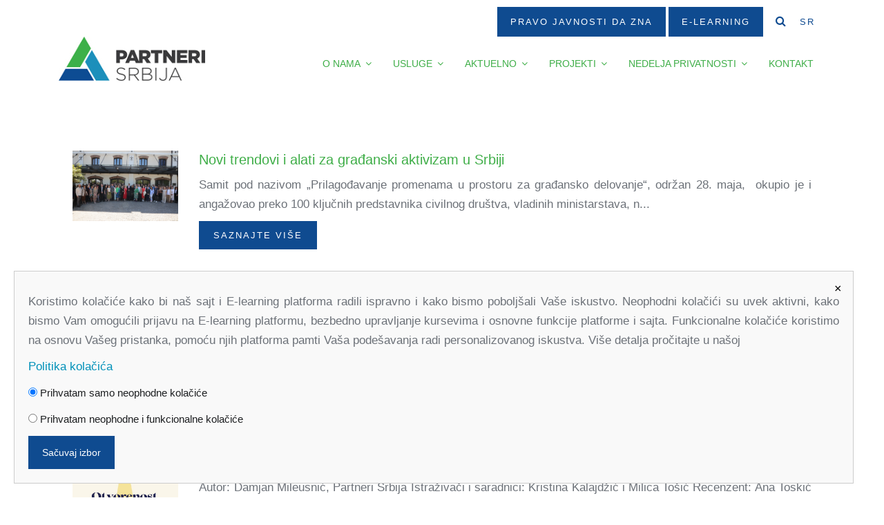

--- FILE ---
content_type: text/html; charset=UTF-8
request_url: https://www.partners-serbia.org/kategorije?cat_id=6
body_size: 8923
content:
<!DOCTYPE html>
<html lang="sr">

<head>
    <!-- Basic page description
    ================================================== -->
    <title> | PARTNERS-SERBIA</title>
    <meta name="description" content="">
    <meta name="author" content="">
    <meta name="keywords" content="medijacija, partneri, vladavina prava" />
    <meta name="robots" content="index,follow" />

     <!-- TEST -->

    <!-- Page configuration
    ================================================== -->
    <meta charset="utf-8">
    <meta http-equiv="X-UA-Compatible" content="IE=edge">
    <meta http-equiv="content-Type" content="text/html; charset=utf-8">
    <meta name="viewport" content="width=device-width, initial-scale=1, maximum-scale=1">

    <!-- Favicon
    ================================================== -->
    <link rel="shortcut icon" href="https://www.partners-serbia.org/public/images/favicon.png">

    <!-- Open graph
   ================================================== -->
    <meta property="og:title" content="" />
    <meta property="og:type" content="website" />
    <meta property="og:url" content="https://www.partners-serbia.org/kategorije?cat_id=6" />
    <meta property="og:site_name" content="PARTNERS-SERBIA" />
    <meta property="og:description" content="" />
    <meta property="og:image" content="_______________" />


    <!-- Twitter Cards
   ================================================== -->
    <meta name="twitter:card" content="summary_large_image" />
    <meta name="twitter:site" content="PARTNERS-SERBIA" />
    <meta name="twitter:url" content="https://www.partners-serbia.org/kategorije?cat_id=6" />
    <meta name="twitter:title" content="" />
    <meta name="twitter:description" content="" />
    <meta name="twitter:image" content="_______________" />

    <!-- Fonts
    ================================================== -->
    <link href="https://www.partners-serbia.org/public/css/font-awesome.min.css" rel="stylesheet" type="text/css" />
    <!-- (Optional) -->

    <!-- Stylesheets
    ================================================== -->
    <link rel="stylesheet" href="https://use.fontawesome.com/releases/v5.5.0/css/all.css"
        integrity="sha384-B4dIYHKNBt8Bc12p+WXckhzcICo0wtJAoU8YZTY5qE0Id1GSseTk6S+L3BlXeVIU" crossorigin="anonymous">
    <link
        href="https://fonts.googleapis.com/css?family=Roboto:300,300i,400,400i,500,500i,700%7cPT+Serif:400,400i,700,700i"
        rel="stylesheet">

    <link href="https://www.partners-serbia.org/public/css/bootstrap.min.css" rel="stylesheet" type="text/css" />
    <link href="https://www.partners-serbia.org/public/css/font-awesome.min.css" rel="stylesheet" type="text/css" />
    <link href="https://www.partners-serbia.org/public/css/owl.carousel.min.css" rel="stylesheet" type="text/css" />
    <link href="https://www.partners-serbia.org/public/css/owl.theme.default.min.css" rel="stylesheet" type="text/css" />
    <link href="https://www.partners-serbia.org/public/css/magnific-popup.css" rel="stylesheet" type="text/css" />
    <link href="https://www.partners-serbia.org/public/css/fontello.css" rel="stylesheet" type="text/css" />
    <link href="https://www.partners-serbia.org/public/css/dzsparallaxer.css" rel="stylesheet" type="text/css" />
    <link href="https://www.partners-serbia.org/public/css/fontello-codes.css" rel="stylesheet" type="text/css" />
    <link href="https://www.partners-serbia.org/public/css/fontello-embedded.css" rel="stylesheet" type="text/css" />
    <link href="https://www.partners-serbia.org/public/css/fontello-ie7.css" rel="stylesheet" type="text/css" />
    <link href="https://www.partners-serbia.org/public/css/fontello-ie7-codes.css" rel="stylesheet" type="text/css" />
    <link href="https://www.partners-serbia.org/public/css/fontello-ie7-codes.css" rel="stylesheet" type="text/css" />
    <link href="https://www.partners-serbia.org/public/css/style.css" rel="stylesheet" type="text/css" />

    <link rel="stylesheet" type="text/css" href="//cdn.jsdelivr.net/npm/slick-carousel@1.8.1/slick/slick.css"/>
    <link rel="stylesheet" href="https://cdnjs.cloudflare.com/ajax/libs/slick-carousel/1.8.1/slick-theme.min.css" integrity="sha512-17EgCFERpgZKcm0j0fEq1YCJuyAWdz9KUtv1EjVuaOz8pDnh/0nZxmU6BBXwaaxqoi9PQXnRWqlcDB027hgv9A==" crossorigin="anonymous" />
    
</head>

<body>
    <!-- /.topbar -->
    <div class="header-transparent">
        <div class="topbar-transparent">
            <!-- topbar transparent-->
            <div class="container">
                <div class="row">
                    <div class="col-xl-12 col-lg-12 col-md-12 col-sm-12 col-12">
                        <div class="header-block">
                             <a href="https://foi.partners-serbia.org/" class="btn btn-primary btn-lg"
                                target="_blank">Pravo javnosti da zna</a>
			     <a href="https://www.partners-serbia.org//elearning" class="btn btn-primary btn-lg"
                                target="_blank">E-Learning</a>
                            <button type="submit" class="search" data-toggle="modal" data-target="#searchModal"> <i
                                    class="fa fa-search"></i></button>
                            <div class="btn-group">
                                <button class="btn dropdown-toggle" data-toggle="dropdown" aria-haspopup="false"
                                    aria-expanded="false">
                                    SR
                                </button>
                                <div class="dropdown-menu">
                                    <a class="dropdown-item" href="/">SRPSKI</a>
                                    <a class="dropdown-item" href="/en">ENGLESKI</a>
                                </div>
                            </div>
                        </div>
                    </div>
                </div>
            </div>
        </div>
        <!-- /.topbar transparent-->
        <!-- header classic -->
        <div class="container">
            <div class="row">
                <div class="col-xl-3 col-lg-3 col-md-12 col-sm-12 col-12">
                                        <a href="/" class=""><img src="https://www.partners-serbia.org/public/images/novi-logo-2.jpg"
                            alt="Partneri Srbija"></a>
                    
                </div>
                <div class="col-xl-9 col-lg-9 col-md-12 col-sm-12 col-xs-12">
                    <div id="navigation-transparent" class="">
                        <!-- navigation -->
                        <ul class="nav navbar-nav"><li class="menu-item-depth-1"><a class="has-cursor"><span>O nama</span></a><ul class="sub-menu"><li class=""><a href="https://www.partners-serbia.org/partneri_srbija"><span>Partneri Srbija</span></a></li><li class=""><a href="https://www.partners-serbia.org/vizija_i_misija"><span>Vizija i misija</span></a></li><li class=""><a href="https://www.partners-serbia.org/oblasti-delovanja"><span>Oblasti delovanja</span></a></li><li class=""><a href="https://www.partners-serbia.org/javnost-rada"><span>Javnost rada</span></a></li><li class=""><a href="https://www.partners-serbia.org/naš_tim"><span>Naš tim</span></a></li></ul></li><li class="menu-item-depth-2"><a class="has-cursor"><span>Usluge</span></a><ul class="sub-menu"><li class=""><a href="https://www.partners-serbia.org/edukacija"><span>Edukacija</span></a></li><li class="menu-item-depth-4"><a class="has-cursor"><span>Medijacija</span></a><ul class="sub-menu"><li class=""><a href="https://www.partners-serbia.org/o-medijaciji"><span>O medijaciji</span></a></li><li class=""><a href="https://www.partners-serbia.org/cesta-pitanja"><span>Česta pitanja</span></a></li><li class=""><a href="https://www.partners-serbia.org/nasi-medijatori"><span>Naši medijatori</span></a></li></ul></li><li class="menu-item-depth-5"><a class="has-cursor"><span>Zaštita podataka o ličnosti</span></a><ul class="sub-menu"><li class=""><a href="https://www.partners-serbia.org/gradjani"><span>Građani</span></a></li><li class=""><a href="https://www.partners-serbia.org/rukovaoci-obradjivaci"><span>Rukovaoci i obrađivači</span></a></li><li class=""><a href="https://www.partners-serbia.org/cesta-pitanja-zastita-podataka"><span>Česta pitanja</span></a></li><li class=""><a href="https://www.partners-serbia.org/prijavi-povredu-prava"><span>Prijavi povredu prava</span></a></li></ul></li></ul></li><li class="menu-item-depth-3"><a class="has-cursor"><span>Aktuelno</span></a><ul class="sub-menu"><li class=""><a href="https://www.partners-serbia.org/vesti"><span>Vesti</span></a></li><li class=""><a href="https://www.partners-serbia.org/najava-dogadjaja"><span>Najava Događaja</span></a></li><li class="menu-item-depth-6"><a class="has-cursor"><span>Blog</span></a><ul class="sub-menu"><li class=""><a href="https://www.partners-serbia.org/blogovi-partneri-srbija"><span>Blogovi Partneri Srbija</span></a></li><li class=""><a href="https://www.partners-serbia.org/studentske-price"><span>Studentske priče</span></a></li></ul></li><li class=""><a href="https://www.partners-serbia.org/publikacije"><span>Publikacije</span></a></li><li class=""><a href="https://www.partners-serbia.org/komentari-na-nacrte-propisa"><span>Komentari na nacrte propisa</span></a></li><li class=""><a href="https://www.partners-serbia.org/zaštita-podataka-o-ličnosti-tokom-izbornih-procesa"><span>Zaštita podataka o ličnosti tokom izbornih procesa</span></a></li></ul></li><li class="menu-item-depth-4"><a class="has-cursor"><span>Projekti</span></a><ul class="sub-menu"><li class=""><a href="https://www.partners-serbia.org/anti-slapp-inicijativa-srbija-jačanje-otpornosti-civilnog-društva-i-medija"><span>Anti-SLAPP Inicijativa Srbija – Jačanje otpornosti civilnog društva i medija</span></a></li><li class=""><a href="https://www.partners-serbia.org/unapređenje-transparentnosti-i-učešća-javnosti-u-reformama-otvorene-uprave"><span>Unapređenje transparentnosti i učešća javnosti u reformama otvorene uprave</span></a></li><li class=""><a href="https://www.partners-serbia.org/unapređenje-transparentnosti-u-sektoru-bezbednosti"><span>Unapređenje transparentnosti u sektoru bezbednosti</span></a></li><li class=""><a href="https://www.partners-serbia.org/iza-klikova-redefinisanje-poslovnih-modela-srpskih-medija-u skladu-sa-standardima-privatnosti"><span>Iza klikova: Redefinisanje poslovnih modela srpskih medija u skladu sa standardima privatnosti</span></a></li><li class=""><a href="https://www.partners-serbia.org/sprečavanje-nezakonitog-biometrijskog-nadzora-u-zdravstvenim-i-obrazovnim-institucijama-u-srbiji"><span>Sprečavanje nezakonitog biometrijskog nadzora u zdravstvenim i obrazovnim institucijama u Srbiji</span></a></li><li class=""><a href="https://www.partners-serbia.org/integracija-zapadnog-balkana-u-jedinstveno-digitalno-tržište-eu"><span>Integracija Zapadnog Balkana u Jedinstveno digitalno tržište EU</span></a></li><li class=""><a href="https://www.partners-serbia.org/nadzor-i-cenzura-na-zapadnom-balkanu"><span>Nadzor i cenzura na Zapadnom Balkanu</span></a></li><li class=""><a href="https://www.partners-serbia.org/primena-novih-tehnologija-za-jačanje-institucionalne-odgovornosti-i-transparentnosti"><span>Primena novih tehnologija za jačanje institucionalne odgovornosti i transparentnosti</span></a></li><li class=""><a href="https://www.partners-serbia.org/odbrana-prava-javnosti-da-zna"><span>Odbrana prava javnosti da zna</span></a></li><li class="menu-item-depth-14"><a class="has-cursor"><span>2024</span></a><ul class="sub-menu"><li class=""><a href="https://www.partners-serbia.org/budućnost-zapadnog-balkana-u-digitalnoj-evropi"><span>Budućnost Zapadnog Balkana u digitalnoj Evropi</span></a></li><li class=""><a href="https://www.partners-serbia.org/unapređenje-transparentnosti-javne-uprave"><span>Unapređenje transparentnosti javne uprave</span></a></li><li class=""><a href="https://www.partners-serbia.org/cena-privatnosti"><span>Cena privatnosti</span></a></li><li class=""><a href="https://www.partners-serbia.org/zaštita-podataka-o-ličnosti-u-digitalnom-svetu"><span>Zaštita podataka o ličnosti u digitalnom svetu</span></a></li><li class=""><a href="https://www.partners-serbia.org/zaštita-podataka-o-ličnosti-u-svetu-cyber-izazova"><span>Zaštita podataka o ličnosti u svetu cyber izazova</span></a></li><li class=""><a href="https://www.partners-serbia.org/za-snažnije-građansko-društvo"><span>Za snažnije građansko društvo</span></a></li><li class=""><a href="https://www.partners-serbia.org/upotreba-novih-medija-za-promociju-transparentnosti-2"><span>Upotreba novih medija za promociju transparentnosti  2</span></a></li></ul></li><li class="menu-item-depth-15"><a class="has-cursor"><span>2023</span></a><ul class="sub-menu"><li class=""><a href="https://www.partners-serbia.org/zštita-podataka-o-ličnosti-u-sektoru-bezbednosti-analiza-nedostataka-zakona-o-zaštiti-podataka-o-ličnosti"><span>Zaštita podataka o ličnosti u sektoru bezbednosti – Analiza nedostataka Zakona o zaštiti podataka o ličnosti</span></a></li><li class=""><a href="https://www.partners-serbia.org/povecanje_gradjanskog_angazovanja_u_digitalnoj_agendi"><span>Povećanje građanskog angažovanja u Digitalnoj agendi </span></a></li><li class=""><a href="https://www.partners-serbia.org/informacija-je-moć"><span>Informacija je moć</span></a></li><li class=""><a href="https://www.partners-serbia.org/narodna-skupština-stub-vladavine-prava"><span>Narodna skupština – stub vladavine prava</span></a></li><li class=""><a href="https://www.partners-serbia.org/više-sloboda-na-internetu"><span>Više sloboda na internetu</span></a></li></ul></li><li class="menu-item-depth-16"><a class="has-cursor"><span>2022</span></a><ul class="sub-menu"><li class=""><a href="https://www.partners-serbia.org/upotreba-novih-medija-za-promociju-transparentnosti-vlasti"><span>Upotreba novih medija za promociju transparentnosti vlasti</span></a></li><li class=""><a href="https://www.partners-serbia.org/Sprečavanje-pranja-novca"><span>Sprečavanje pranja novca</span></a></li><li class=""><a href="https://www.partners-serbia.org/unapređenje-poverenja-građana-u-pravosudni-sistem-srbije"><span>Unapređenje poverenja građana u pravosudni sistem Srbije</span></a></li><li class=""><a href="https://www.partners-serbia.org/tajnost-u-oblasti-javnog-zdravlja"><span>Tajnost u oblasti javnog zdravlja</span></a></li><li class=""><a href="https://www.partners-serbia.org/odbrana-prava-na-pristup-informacijama-od-javnog-značaja"><span>Odbrana prava na pristup informacijama od javnog značaja</span></a></li><li class=""><a href="https://www.partners-serbia.org/zastita-privatnosti-marginalizovanih-grupa-na-internetu"><span>Zaštita privatnosti marginalizovanih grupa na internetu </span></a></li><li class=""><a href="https://www.partners-serbia.org/gradjani-imaju-moć"><span>Građani imaju moć</span></a></li><li class=""><a href="https://www.partners-serbia.org/sacuvaj-privatnost-odupri-se-pritisku"><span>Sačuvaj privatnost – odupri se pritisku </span></a></li><li class=""><a href="https://www.partners-serbia.org/otvorena_vrata_pravosudja"><span>Otvorena vrata pravosuđa</span></a></li></ul></li><li class="menu-item-depth-17"><a class="has-cursor"><span>2020</span></a><ul class="sub-menu"><li class=""><a href="https://www.partners-serbia.org/javne-tajne"><span>Javne tajne</span></a></li><li class=""><a href="https://www.partners-serbia.org/resiliency"><span>Resiliency+</span></a></li><li class=""><a href="https://www.partners-serbia.org/transparentnost-u-pravnom-sistemu"><span>Transparentnost u pravnom sistemu</span></a></li><li class=""><a href="https://www.partners-serbia.org/razbijanje-mitova-o-privatnosti"><span>Razbijanje mitova o privatnosti</span></a></li><li class=""><a href="https://www.partners-serbia.org/gde-je-javnost-u-javnim-preduzećima"><span>Gde je javnost u javnim preduzećima?</span></a></li></ul></li><li class="menu-item-depth-18"><a class="has-cursor"><span>2019</span></a><ul class="sub-menu"><li class=""><a href="https://www.partners-serbia.org/kako-komuniciramo-demokratske-promene"><span>Kako komuniciramo demokratske promene?</span></a></li><li class=""><a href="https://www.partners-serbia.org/jačanje-kapaciteta-mreže-inspektora-srbije"><span>Jačanje kapaciteta Mreže inspektora Srbije</span></a></li><li class=""><a href="https://www.partners-serbia.org/odbrana_prava_na_pristup_informacijama_u_Srbiji"><span>Odbrana prava na pristup informacijama u Srbiji</span></a></li></ul></li><li class="menu-item-depth-19"><a class="has-cursor"><span>2018</span></a><ul class="sub-menu"><li class=""><a href="https://www.partners-serbia.org/budućnost-slobode-informacija-u-srbiji"><span>Budućnost slobode informacija u Srbiji</span></a></li><li class=""><a href="https://www.partners-serbia.org/medijacija-u-advokaturi"><span>Medijacija u advokaturi</span></a></li><li class=""><a href="https://www.partners-serbia.org/inicijativa-za-transparentnost"><span>Inicijativa za transparentnost</span></a></li></ul></li><li class=""><a href="https://www.partners-serbia.org/prvih_deset_godina"><span>Prvih deset godina</span></a></li></ul></li><li class="menu-item-depth-5"><a class="has-cursor"><span>Nedelja privatnosti</span></a><ul class="sub-menu"><li class="menu-item-depth-6"><a class="has-cursor"><span>2025</span></a><ul class="sub-menu"><li class=""><a href="https://www.partners-serbia.org/nedelja-privatnosti2025"><span>Nedelja privatnosti 2025</span></a></li></ul></li><li class="menu-item-depth-7"><a class="has-cursor"><span>2024</span></a><ul class="sub-menu"><li class=""><a href="https://www.partners-serbia.org/nedelja-privatnosti2024"><span>Nedelja privatnosti 2024</span></a></li></ul></li><li class="menu-item-depth-8"><a class="has-cursor"><span>2023</span></a><ul class="sub-menu"><li class=""><a href="https://www.partners-serbia.org/nedelja-privatnosti2023"><span>Nedelja privatnosti 2023</span></a></li></ul></li><li class="menu-item-depth-9"><a class="has-cursor"><span>2022</span></a><ul class="sub-menu"><li class=""><a href="https://www.partners-serbia.org/nedelja-privatnosti2022"><span>Nedelja privatnosti 2022</span></a></li></ul></li><li class="menu-item-depth-10"><a class="has-cursor"><span>2021</span></a><ul class="sub-menu"><li class=""><a href="https://www.partners-serbia.org/nedelja-privatnosti2021"><span>Nedelja privatnosti 2021</span></a></li></ul></li></ul></li><li class=""><a href="https://www.partners-serbia.org/kontakt"><span>Kontakt</span></a></li></ul>
                    </div>
                </div>
            </div>
        </div>
    </div>

    <div class="page-header">
    <div class="container">
        <div class="row">&nbsp;</div>
    </div>
</div>
<div class="content">
    <div>
<div><h4></h4>
            <div class="container">
            <div class="row">
                <div class="col-lg-12 col-md-12 col-sm-12 col-xs-12">
                    <div class="post-block">
                        <div class="row ">
                            <div class="col-lg-2 col-md-4 col-sm-12 col-xs-12 mt20">
                                <div class="post-img mb20"><img class="img-responsive"
                                        src="https://www.partners-serbia.org//public/news/samit.JPG" alt="Novi trendovi i alati za građanski aktivizam u Srbiji" />
                                </div>
                            </div>
                            <div class="col-lg-10 col-md-8 col-sm-12 col-xs-12 mt20">
                                <div class="post-content">
                                    <h3 class="post-title">Novi trendovi i alati za građanski aktivizam u Srbiji</h3>
                                    <!-- <p class="meta"><span class="meta-date">
                                    29.05.2024.                                    </span></p> -->
                                                                            <p>Samit pod nazivom „Prilagođavanje promenama u prostoru za građansko delovanje“, održan 28. maja, &nbsp;okupio je i angažovao preko 100 ključnih predstavnika civilnog društva, vladinih ministarstava, n...</p>
                                                                                                                <a class="btn btn-primary publication"
                                            href="https://www.partners-serbia.org/post?id=580">Saznajte više</a>
                                                                                                </div>
                    </div>
                </div>
            </div>
        </div>
            <div class="container">
            <div class="row">
                <div class="col-lg-12 col-md-12 col-sm-12 col-xs-12">
                    <div class="post-block">
                        <div class="row ">
                            <div class="col-lg-2 col-md-4 col-sm-12 col-xs-12 mt20">
                                <div class="post-img mb20"><img class="img-responsive"
                                        src="https://www.partners-serbia.org//public/news/Capture(13).JPG" alt="Zbog učestalih povreda privatnosti građana, od početka 2024. godine Partneri Srbija su se 4 puta obratili Povereniku " />
                                </div>
                            </div>
                            <div class="col-lg-10 col-md-8 col-sm-12 col-xs-12 mt20">
                                <div class="post-content">
                                    <h3 class="post-title">Zbog učestalih povreda privatnosti građana, od početka 2024. godine Partneri Srbija su se 4 puta obratili Povereniku </h3>
                                    <!-- <p class="meta"><span class="meta-date">
                                    22.05.2024.                                    </span></p> -->
                                                                            <p>Zbog učestalih prijava povreda prava na privatnost i zaštitu podataka o ličnosti, naša organizacija uputila je tri predloga za sprovođenje nadzora i jedan dopis Povereniku za sprovođenje mera koje su...</p>
                                                                                                                <a class="btn btn-primary publication"
                                            href="https://www.partners-serbia.org/post?id=578">Saznajte više</a>
                                                                                                </div>
                    </div>
                </div>
            </div>
        </div>
            <div class="container">
            <div class="row">
                <div class="col-lg-12 col-md-12 col-sm-12 col-xs-12">
                    <div class="post-block">
                        <div class="row ">
                            <div class="col-lg-2 col-md-4 col-sm-12 col-xs-12 mt20">
                                <div class="post-img mb20"><img class="img-responsive"
                                        src="https://www.partners-serbia.org//public/news/DM.JPG" alt="Otvorenost parlamenta u Srbiji" />
                                </div>
                            </div>
                            <div class="col-lg-10 col-md-8 col-sm-12 col-xs-12 mt20">
                                <div class="post-content">
                                    <h3 class="post-title">Otvorenost parlamenta u Srbiji</h3>
                                    <!-- <p class="meta"><span class="meta-date">
                                    25.09.2023.                                    </span></p> -->
                                                                            <p>Autor: Damjan Mileusnić, Partneri Srbija
Istraživači i saradnici: Kristina Kalajdžić i Milica Tošić
Recenzent: Ana Toskić Cvetinović
Izdavač: Partneri Srbija
Prelom i dizajn: Kliker dizajn
Ovaj...</p>
                                                                                                                <a class="btn btn-primary publication"
                                            href="https://www.partners-serbia.org/post?id=543">Saznajte više</a>
                                                                                                            <a class="btn btn-primary publication" target="_blank"
                                        href="https://www.partners-serbia.org//public/news/otvorenost-parlamenata-u-srbiji-i-regionu-2023.pdf">PREUZMITE DOKUMENT</a>
                                </div>
                            </div>
                                                    </div>
                    </div>
                </div>
            </div>
        </div>
            <div class="container">
            <div class="row">
                <div class="col-lg-12 col-md-12 col-sm-12 col-xs-12">
                    <div class="post-block">
                        <div class="row ">
                            <div class="col-lg-2 col-md-4 col-sm-12 col-xs-12 mt20">
                                <div class="post-img mb20"><img class="img-responsive"
                                        src="https://www.partners-serbia.org//public/news/MT.JPG" alt="Otvorenost izvršne vlasti u Srbiji" />
                                </div>
                            </div>
                            <div class="col-lg-10 col-md-8 col-sm-12 col-xs-12 mt20">
                                <div class="post-content">
                                    <h3 class="post-title">Otvorenost izvršne vlasti u Srbiji</h3>
                                    <!-- <p class="meta"><span class="meta-date">
                                    25.09.2023.                                    </span></p> -->
                                                                            <p>Autorka: Milica Tošić, Partneri Srbija
Istraživači i saradnici: Jasna Stojanović, Kristina Kalajdžić i Damjan Mileusnić
Recenzent: Ana Toskić Cvetinović
Izdavač: Partneri SrbijaPrelom i dizajn: K...</p>
                                                                                                                <a class="btn btn-primary publication"
                                            href="https://www.partners-serbia.org/post?id=542">Saznajte više</a>
                                                                                                            <a class="btn btn-primary publication" target="_blank"
                                        href="https://www.partners-serbia.org//public/news/otvorenost-izvrsne-vlasti-u-srbiji-i-regionu-2023.pdf">PREUZMITE DOKUMENT</a>
                                </div>
                            </div>
                                                    </div>
                    </div>
                </div>
            </div>
        </div>
            <div class="container">
            <div class="row">
                <div class="col-lg-12 col-md-12 col-sm-12 col-xs-12">
                    <div class="post-block">
                        <div class="row ">
                            <div class="col-lg-2 col-md-4 col-sm-12 col-xs-12 mt20">
                                <div class="post-img mb20"><img class="img-responsive"
                                        src="https://www.partners-serbia.org//public/news/IMG-0c176589252538783cc71ae19b8c4fe4-V.jpg" alt="Predstavljeni rezultati istraživanja o transparentnosti pravosuđa i saradnji pravosudnih organa sa medjima" />
                                </div>
                            </div>
                            <div class="col-lg-10 col-md-8 col-sm-12 col-xs-12 mt20">
                                <div class="post-content">
                                    <h3 class="post-title">Predstavljeni rezultati istraživanja o transparentnosti pravosuđa i saradnji pravosudnih organa sa medjima</h3>
                                    <!-- <p class="meta"><span class="meta-date">
                                    21.09.2022.                                    </span></p> -->
                                                                            <p>Na događaju „Korak napred ka boljoj komunikaciji pravosuđa, medija i građana”, 20.09.2022. godine Nezavisno udruženje novinara Srbije (NUNS) i Partneri za demokratske promene Srbija (Partneri Srbija)...</p>
                                                                                                                <a class="btn btn-primary publication"
                                            href="https://www.partners-serbia.org/post?id=472">Saznajte više</a>
                                                                                                </div>
                    </div>
                </div>
            </div>
        </div>
            <div class="container">
            <div class="row">
                <div class="col-lg-12 col-md-12 col-sm-12 col-xs-12">
                    <div class="post-block">
                        <div class="row ">
                            <div class="col-lg-2 col-md-4 col-sm-12 col-xs-12 mt20">
                                <div class="post-img mb20"><img class="img-responsive"
                                        src="https://www.partners-serbia.org//public/news/slika_za_vest_Partneri_Srbija.PNG" alt="Transparentnost dolazi sa vrha" />
                                </div>
                            </div>
                            <div class="col-lg-10 col-md-8 col-sm-12 col-xs-12 mt20">
                                <div class="post-content">
                                    <h3 class="post-title">Transparentnost dolazi sa vrha</h3>
                                    <!-- <p class="meta"><span class="meta-date">
                                    13.09.2022.                                    </span></p> -->
                                                                            <p>Autorka: Kristina Kalajdžić, Partneri Srbija
U okviru projekta „Unapređenje poverenja građana u pravosudni sistem Srbije“ Partneri Srbija sprovode istraživanje o transparentnosti sudova i tužilaštava...</p>
                                                                                                                <a class="btn btn-primary publication"
                                            href="https://www.partners-serbia.org/post?id=464">Saznajte više</a>
                                                                                                </div>
                    </div>
                </div>
            </div>
        </div>
            <div class="container">
            <div class="row">
                <div class="col-lg-12 col-md-12 col-sm-12 col-xs-12">
                    <div class="post-block">
                        <div class="row ">
                            <div class="col-lg-2 col-md-4 col-sm-12 col-xs-12 mt20">
                                <div class="post-img mb20"><img class="img-responsive"
                                        src="https://www.partners-serbia.org//public/news/ilustracija.PNG" alt="Transparentnost u pravosuđu zavisi od pojedinaca pokazuje istraživanje Partnera Srbija" />
                                </div>
                            </div>
                            <div class="col-lg-10 col-md-8 col-sm-12 col-xs-12 mt20">
                                <div class="post-content">
                                    <h3 class="post-title">Transparentnost u pravosuđu zavisi od pojedinaca pokazuje istraživanje Partnera Srbija</h3>
                                    <!-- <p class="meta"><span class="meta-date">
                                    11.09.2022.                                    </span></p> -->
                                                                            <p>Partneri Srbija sproveli su istraživanje o stanju u oblasti transparentnosti sudova i tužilaštava. Istraživanje je sprovedeno u periodu od avgusta 2021. do jula 2022. godine i sastojalo se iz tri tema...</p>
                                                                                                                <a class="btn btn-primary publication"
                                            href="https://www.partners-serbia.org/post?id=468">Saznajte više</a>
                                                                                                </div>
                    </div>
                </div>
            </div>
        </div>
            <div class="container">
            <div class="row">
                <div class="col-lg-12 col-md-12 col-sm-12 col-xs-12">
                    <div class="post-block">
                        <div class="row ">
                            <div class="col-lg-2 col-md-4 col-sm-12 col-xs-12 mt20">
                                <div class="post-img mb20"><img class="img-responsive"
                                        src="https://www.partners-serbia.org//public/news/pss1.JPG" alt="Otvorenost izvršne vlasti u Srbiji i regionu" />
                                </div>
                            </div>
                            <div class="col-lg-10 col-md-8 col-sm-12 col-xs-12 mt20">
                                <div class="post-content">
                                    <h3 class="post-title">Otvorenost izvršne vlasti u Srbiji i regionu</h3>
                                    <!-- <p class="meta"><span class="meta-date">
                                    09.09.2022.                                    </span></p> -->
                                                                            <p>Autori regionalnog dela: Centar za demokratsku tranziciju, Crna GoraAutorka nacionalnog dela: Milica Tošić, Partneri SrbijaIstraživači i saradnici: Kristina Kalajdžić i Damjan Mileusnić, Partneri Srbi...</p>
                                                                                                                <a class="btn btn-primary publication"
                                            href="https://www.partners-serbia.org/post?id=459">Saznajte više</a>
                                                                                                            <a class="btn btn-primary publication" target="_blank"
                                        href="https://www.partners-serbia.org//public/news/otvorenost-izvrsne-vlasti.pdf">PREUZMITE DOKUMENT</a>
                                </div>
                            </div>
                                                    </div>
                    </div>
                </div>
            </div>
        </div>
            <div class="container">
            <div class="row">
                <div class="col-lg-12 col-md-12 col-sm-12 col-xs-12">
                    <div class="post-block">
                        <div class="row ">
                            <div class="col-lg-2 col-md-4 col-sm-12 col-xs-12 mt20">
                                <div class="post-img mb20"><img class="img-responsive"
                                        src="https://www.partners-serbia.org//public/news/pss_2.JPG" alt="Otvorenost parlamenata u Srbiji i regionu" />
                                </div>
                            </div>
                            <div class="col-lg-10 col-md-8 col-sm-12 col-xs-12 mt20">
                                <div class="post-content">
                                    <h3 class="post-title">Otvorenost parlamenata u Srbiji i regionu</h3>
                                    <!-- <p class="meta"><span class="meta-date">
                                    09.09.2022.                                    </span></p> -->
                                                                            <p>Autori regionalnog dela: Zašto ne?, Bosna i HercegovinaAutor nacionalnog dela: Damjan Mileusnić, Partneri SrbijaIstraživači i saradnici: Kristina Kalajdžić i Milica Tošić, Partneri SrbijaRecenzent: An...</p>
                                                                                                                <a class="btn btn-primary publication"
                                            href="https://www.partners-serbia.org/post?id=460">Saznajte više</a>
                                                                                                            <a class="btn btn-primary publication" target="_blank"
                                        href="https://www.partners-serbia.org//public/news/otvorenost-parlamenata.pdf">PREUZMITE DOKUMENT</a>
                                </div>
                            </div>
                                                    </div>
                    </div>
                </div>
            </div>
        </div>
            <div class="container">
            <div class="row">
                <div class="col-lg-12 col-md-12 col-sm-12 col-xs-12">
                    <div class="post-block">
                        <div class="row ">
                            <div class="col-lg-2 col-md-4 col-sm-12 col-xs-12 mt20">
                                <div class="post-img mb20"><img class="img-responsive"
                                        src="https://www.partners-serbia.org//public/news/Capture.JPG" alt="Sprovedena analiza otvorenosti izvršne i zakonodavne vlasti u Srbiji i regionu" />
                                </div>
                            </div>
                            <div class="col-lg-10 col-md-8 col-sm-12 col-xs-12 mt20">
                                <div class="post-content">
                                    <h3 class="post-title">Sprovedena analiza otvorenosti izvršne i zakonodavne vlasti u Srbiji i regionu</h3>
                                    <!-- <p class="meta"><span class="meta-date">
                                    09.09.2022.                                    </span></p> -->
                                                                            <p>Šestu godinu zaredom, nevladine organizacije sa Zapadnog Balkana – Centar za demokratsku tranziciju (Crna Gora), udruženje građana „Zašto ne?“ (Bosna i Hercegovina), Metamorfosis fondacija (Severna Ma...</p>
                                                                                                                <a class="btn btn-primary publication"
                                            href="https://www.partners-serbia.org/post?id=461">Saznajte više</a>
                                                                                                </div>
                    </div>
                </div>
            </div>
        </div>
            <div class="container">
            <div class="row">
                <div class="" id="pagination"><ul class="pagination"><li class="pagi" id="1"><a href="https://www.partners-serbia.org/kategorije?offset=0&limit=10&cat_id=6">&laquo</a></li><li class="pagi active" id="1">
            <a href="https://www.partners-serbia.org/kategorije?offset=0&limit=10&cat_id=6">1</a></li><li class="pagi" id="2">
            <a href="https://www.partners-serbia.org/kategorije?offset=10&limit=10&cat_id=6">2</a></li><li class="pagi" id="3">
            <a href="https://www.partners-serbia.org/kategorije?offset=20&limit=10&cat_id=6">3</a></li><li class="pagi" id="4">
            <a href="https://www.partners-serbia.org/kategorije?offset=30&limit=10&cat_id=6">4</a></li><li class="pagi" id="5">
            <a href="https://www.partners-serbia.org/kategorije?offset=40&limit=10&cat_id=6">5</a></li><li class="pagi" id="6">
            <a href="https://www.partners-serbia.org/kategorije?offset=50&limit=10&cat_id=6">6</a></li><li class="pagi" id="7">
            <a href="https://www.partners-serbia.org/kategorije?offset=60&limit=10&cat_id=6">7</a></li><li class="pagi" id="8">
            <a href="https://www.partners-serbia.org/kategorije?offset=70&limit=10&cat_id=6">8</a></li><li class="pagi" id="8"><a href="https://www.partners-serbia.org/kategorije?offset=70&limit=10&cat_id=6">»</a></li></div><ul>            </div>
        </div>
</div>
</div></div>
    <!-- Footer -->

    <div class="footer">
        <div class="container">
            <div class="row">
                <div class="col-xl-4 col-lg-4 col-md-12 col-sm-12 col-12">
                    <div class="site-logo-footer">
                                                <a href="/" class=""><img src="https://www.partners-serbia.org/public/images/novi-logo-2.jpg"
                                alt="Partneri Srbija"></a>
                                            </div>
                </div>

                <div class="col-xl-4 col-lg-4 col-md-4 col-sm-12 col-12">
                    <div class="widget-footer">
                        <div class="widget-footer">
                            <div class="widget-title">
                                Partneri<br /> za demokratske promene Srbija
                            </div>
                        </div>
                    </div>
                </div>

                <div class="col-xl-4 col-lg-4 col-md-12 col-sm-12 col-12">
                    <div class="widget-footer">
                        <div class="footer-icon"><i class="fa fa-envelope"></i></div>
                        <div class="text-content-a">
                            <a href="mailto: office@partners-serbia.org">office@partners-serbia.org</a>
                        </div>
                        <div class="footer-icon"><i class="fa fa-phone"></i></div>
                        <div class="text-content-a">
                            (+381 11) 32 31 551, (+381 11) 32 31 552
                        </div>
                        <div class="footer-icon"><i class="fa fa-map-marker"></i></div>
                        <div class="text-content-a">
                            Svetozara Markovića 60, 11000 Beograd, Srbija
                        </div>
                    </div>
                </div>
            </div>
        </div>
        <div class="container">
            <div class="row">
                <div class="col-xl-12 col-lg-12 col-md-12 col-sm-12 col-12">
                    <div class="social-media">
                        <a href="https://www.facebook.com/PartneriSrbija/" target="_blanc"><i
                                class="fa fa-facebook"></i> Facebook</a>
                        <a href="https://twitter.com/PartnersSerbia" target="_blanc"><i class="fa fa-twitter"></i>
                            Twitter</a>
                        <a href="https://www.youtube.com/user/PartneriSrbija" target="_blanc"><i
                                class="fa fa-youtube"></i> Youtube</a>
                        <a href="https://www.linkedin.com/in/partneri-srbija-a496bb3b" target="_blanc"><i
                                class="fa fa-linkedin"></i> Linked In</a>
                        <a href="https://vimeo.com/user21216175" target="_blanc"><i class="fa fa-vimeo-square"></i>
                            Vimeo</a>
                        <a href=" https://www.instagram.com/partnerisrbija/?utm_medium=copy_link" target="_blanc"><i class="fa fa-instagram"></i>
                            Instagram</a>
                    </div>
                </div>
            </div>
        </div>
        <div class="container">
            <div class="row">
                <div class="col-xl-12 col-lg-12 col-md-12 col-sm-12 col-12">
                    <div class="privacy">
                        <div class="privacy-link" stlye="display: inline-block;">
                                                        <a href="https://www.partners-serbia.org/politika_privatnosti">Politika privatnosti</a>
                                                    </div>


<div class="privacy-link" style="display: inline-block">
                                                        <a href="https://www.partners-serbia.org/politika_kolacica">Politika kolačića</a>
                                                    </div>

                    </div>
                </div>
            </div>
        </div>
    </div>

    <!-- /.footer -->

    <!-- Search Modal -->
    <div class="searchModal">
        <div class="modal fade" id="searchModal" tabindex="-1" role="dialog" aria-labelledby="exampleModalLabel"
            aria-hidden="true">
            <div class="modal-dialog modal-lg" role="document">
                <div class="modal-content">
                    <div class="modal-body">

                        <form method="POST" action="/pretraga">
                            <div class="input-group">
                                <input type="text" name="search" class="form-control form-control-lg"
                                    placeholder="Search Here..." aria-label="Recipient's username"
                                    aria-describedby="basic-addon2">
                                <div class="input-group-append">
                                    <button class="btn btn-primary" type="submit">Search</button>
                                </div>
                            </div>
                        </form>

                    </div>
                </div>
            </div>
        </div>
    </div> <!-- /.Search Modal -->


<!-- Cookie modal -->
<style>
    #cookie-popup {
        position: fixed;
        bottom: 20px;
        left: 20px;
        background: #f9f9f9;
        padding: 20px;
        border: 1px solid #ccc;
        max-width: 95%;
        width: 95%;
        display: none;
        z-index: 9999;
    }
    #cookie-popup h3 {
        margin-top: 0;
    }
    .cookie-option {
        margin: 10px 0;
    }
    #cookie-message {
        margin: 20px;
    }

    #save-btn {
        padding: 10px 20px;
        color: white;
        border: none;
        cursor: pointer;
        font-size: 14px;
        transition: background-color 0.3s ease;
    }

    #save-btn:hover {
        background-color: #0056b3;
    }

    #save-btn:focus {
        outline: none;
        box-shadow: 0 0 0 3px rgba(0,123,255,0.4);
    }
</style>

<div id="cookie-popup">
    <button id="close-popup-btn" style="
    position: absolute;
    top: 10px;
    right: 10px;
    background: transparent;
    border: none;
    font-size: 18px;
    cursor: pointer;
  " title="Zatvori">&times;</button>

    <p>Koristimo kolačiće kako bi naš sajt i E-learning platforma radili ispravno i kako bismo poboljšali Vaše iskustvo. Neophodni kolačići su uvek aktivni, kako bismo Vam omogućili prijavu na E-learning platformu, bezbedno upravljanje kursevima i osnovne funkcije platforme i sajta. Funkcionalne kolačiće koristimo na osnovu Vašeg pristanka, pomoću njih platforma pamti Vaša podešavanja radi personalizovanog iskustva. Više detalja pročitajte u našoj</p>

<p>
                            <a href="https://www.partners-serbia.org/politika_kolacica">Politika kolačića</a>
                            </p>
    <div class="cookie-option">
        <label>
            <input type="radio" name="cookie-choice" id="only-necessary" checked>
            Prihvatam samo neophodne kolačiće
        </label>
    </div>

    <div class="cookie-option">
        <label>
            <input type="radio" name="cookie-choice" id="necessary-and-functional">
            Prihvatam neophodne i funkcionalne kolačiće
        </label>
    </div>

    <button id="save-btn" class="btn-primary">Sačuvaj izbor</button>
</div>

<div id="confirm-modal" style="
  display: none;
  position: fixed;
  top: 50%;
  left: 50%;
  transform: translate(-50%, -50%);
  background: white;
  border: 1px solid #ccc;
  box-shadow: 0 2px 10px rgba(0,0,0,0.15);
  padding: 20px 30px;
  border-radius: 8px;
  z-index: 10001;
  font-size: 16px;
">
    &#9989; Sačuvano!
</div>

<!--Cookie Consent-->
<script>
    const popup = document.getElementById('cookie-popup');
    const onlyNecessaryRadio = document.getElementById('only-necessary');
    const necessaryAndFunctionalRadio = document.getElementById('necessary-and-functional');
    const saveBtn = document.getElementById('save-btn');
    const message = document.getElementById('cookie-message');

    function showPopup() {
        popup.style.display = 'block';
    }

    function hidePopup() {
        popup.style.display = 'none';
    }

    function saveConsent() {
        localStorage.setItem('cookieConsentNecessary', 'true'); // uvek
        const functionalAccepted = necessaryAndFunctionalRadio.checked;
        localStorage.setItem('cookieConsentNecessaryAndFunctional', functionalAccepted ? 'true' : 'false');
    }

    function updateMessage() {
        const functionalAccepted = localStorage.getItem('cookieConsentNecessaryAndFunctional') === 'true';
        if (functionalAccepted) {
            message.textContent = 'Prihvatili ste neophodne i funkcionalne kolačiće.';
        } else {
            message.textContent = 'Prihvatili ste samo neophodne kolačiće.';
        }
    }

    saveBtn.addEventListener('click', () => {
        saveConsent();
        hidePopup();

        const confirmModal = document.getElementById('confirm-modal');
        confirmModal.style.display = 'block';

        setTimeout(() => {
            confirmModal.style.display = 'none';
        }, 2000);
    });

    const closePopupBtn = document.getElementById('close-popup-btn');

    closePopupBtn.addEventListener('click', () => {
        hidePopup();
    });

    window.onload = () => {
        const hasConsent = localStorage.getItem('cookieConsentNecessary');
        if (!hasConsent) {
            showPopup();
        } else {
            updateMessage();
        }
    };
</script>

<!--Cookies end -->

    <!-- Java Scripts and JQuery -->
    <script src="https://ajax.googleapis.com/ajax/libs/jquery/1.12.4/jquery.min.js"></script>
    <script src="https://cdnjs.cloudflare.com/ajax/libs/popper.js/1.11.0/umd/popper.min.js"></script>
    <script src="https://stackpath.bootstrapcdn.com/bootstrap/4.5.0/js/bootstrap.min.js"></script>

    <script type="text/javascript" src="https://code.jquery.com/jquery-migrate-1.2.1.min.js"></script>
    <script src="https://cdnjs.cloudflare.com/ajax/libs/slick-carousel/1.8.1/slick.min.js" integrity="sha512-XtmMtDEcNz2j7ekrtHvOVR4iwwaD6o/FUJe6+Zq+HgcCsk3kj4uSQQR8weQ2QVj1o0Pk6PwYLohm206ZzNfubg==" crossorigin="anonymous"></script>

      
    <!-- (Optional) -->
    <script type="text/javascript" src="https://www.partners-serbia.org/public/js/jquery.magnific-popup.min.js"></script>
    <script type="text/javascript" src="https://www.partners-serbia.org/public/js/bootstrap.min.js"></script>
    <script type="text/javascript" src="https://www.partners-serbia.org/public/js/owl.carousel.js"></script>
    <script type="text/javascript" src="https://www.partners-serbia.org/public/js/owl.carousel.min.js"></script>
    <script type="text/javascript" src="https://www.partners-serbia.org/public/js/menumaker.js"></script>
    <script type="text/javascript" src="https://www.partners-serbia.org/public/js/google-map.js"></script>
    <script type="text/javascript" src="https://www.partners-serbia.org/public/js/popup-gallery.js"></script>
    <script type="text/javascript" src="https://www.partners-serbia.org/public/js/video-zoom.js"></script>
    <script type="text/javascript" src="https://www.partners-serbia.org/public/js/bootstrap.bundle.min.js"></script>
    <script type="text/javascript" src="https://www.partners-serbia.org/public/js/custom-carousel.js"></script>
    <script type="text/javascript" src="https://www.partners-serbia.org/public/js/dzsparallaxer.js"></script>
    <script type="text/javascript" src="https://www.partners-serbia.org/public/js/filter-script.js"></script>
    <script type="text/javascript" src="https://www.partners-serbia.org/public/js/isotope.pkgd.min.js"></script>
    <script type="text/javascript" src="https://www.partners-serbia.org/public/js/navigation.js"></script>
    <script type="text/javascript" src="https://www.partners-serbia.org/public/js/popper.min.js"></script>
    <script type="text/javascript" src="https://www.partners-serbia.org/public/js/responsive-calendar.js"></script>
    <script type="text/javascript">
    $(document).ready(function() {
        // Add minus icon for collapse element which is open by default
        $(".collapse.show").each(function() {
            $(this).prev(".card-accordion-header").find(".fa").addClass("fa-minus-circle").removeClass(
                "fa-plus-circle");
        });

        // Toggle plus minus icon on show hide of collapse element
        $(".collapse").on('show.bs.collapse', function() {
            $(this).prev(".card-accordion-header").find(".fa").removeClass("fa-plus-circle").addClass(
                "fa-minus-circle");
        }).on('hide.bs.collapse', function() {
            $(this).prev(".card-accordion-header").find(".fa").removeClass("fa-minus-circle").addClass(
                "fa-plus-circle");
        });


        $('.slick-slider').slick({
                infinite: true,
                slidesToShow: 1,
                slidesToScroll: 1,
                autoplay: true,
                autoplaySpeed: 3000,
                dots: true
            });
    });
    </script>
    

    <!-- Schema Markup
    ================================================== -->
    <!-- (Optional) -->

</body>

</html>


--- FILE ---
content_type: text/css
request_url: https://www.partners-serbia.org/public/css/fontello-codes.css
body_size: 3608
content:

.icon-exam-1:before { content: '\e800'; } /* '' */
.icon-ink:before { content: '\e801'; } /* '' */
.icon-library:before { content: '\e802'; } /* '' */
.icon-mortarboard:before { content: '\e803'; } /* '' */
.icon-open-book:before { content: '\e804'; } /* '' */
.icon-professor:before { content: '\e805'; } /* '' */
.icon-school-material:before { content: '\e806'; } /* '' */
.icon-student:before { content: '\e807'; } /* '' */
.icon-student-1:before { content: '\e808'; } /* '' */
.icon-university:before { content: '\e809'; } /* '' */
.icon-abacus:before { content: '\e80a'; } /* '' */
.icon-bell:before { content: '\e80b'; } /* '' */
.icon-blackboard:before { content: '\e80c'; } /* '' */
.icon-blackboard-1:before { content: '\e80d'; } /* '' */
.icon-book:before { content: '\e80e'; } /* '' */
.icon-books:before { content: '\e80f'; } /* '' */
.icon-books-1:before { content: '\e810'; } /* '' */
.icon-diploma:before { content: '\e811'; } /* '' */
.icon-earth-globe:before { content: '\e812'; } /* '' */
.icon-exam:before { content: '\e813'; } /* '' */
.icon-users-1:before { content: '\e814'; } /* '' */
.icon-video-camera:before { content: '\e815'; } /* '' */
.icon-video-camera-1:before { content: '\e816'; } /* '' */
.icon-video-player:before { content: '\e817'; } /* '' */
.icon-video-player-1:before { content: '\e818'; } /* '' */
.icon-video-player-2:before { content: '\e819'; } /* '' */
.icon-view:before { content: '\e81a'; } /* '' */
.icon-view-1:before { content: '\e81b'; } /* '' */
.icon-view-2:before { content: '\e81c'; } /* '' */
.icon-volume-control:before { content: '\e81d'; } /* '' */
.icon-volume-control-1:before { content: '\e81e'; } /* '' */
.icon-warning:before { content: '\e81f'; } /* '' */
.icon-wifi:before { content: '\e820'; } /* '' */
.icon-wifi-1:before { content: '\e821'; } /* '' */
.icon-windows:before { content: '\e822'; } /* '' */
.icon-windows-1:before { content: '\e823'; } /* '' */
.icon-windows-2:before { content: '\e824'; } /* '' */
.icon-windows-3:before { content: '\e825'; } /* '' */
.icon-windows-4:before { content: '\e826'; } /* '' */
.icon-wireless-internet:before { content: '\e827'; } /* '' */
.icon-worldwide:before { content: '\e828'; } /* '' */
.icon-worldwide-1:before { content: '\e829'; } /* '' */
.icon-zoom-in:before { content: '\e82a'; } /* '' */
.icon-zoom-out:before { content: '\e82b'; } /* '' */
.icon-add-1:before { content: '\e82c'; } /* '' */
.icon-add:before { content: '\e82d'; } /* '' */
.icon-add-2:before { content: '\e82e'; } /* '' */
.icon-add-3:before { content: '\e82f'; } /* '' */
.icon-agenda:before { content: '\e830'; } /* '' */
.icon-alarm:before { content: '\e831'; } /* '' */
.icon-alarm-1:before { content: '\e832'; } /* '' */
.icon-alarm-clock:before { content: '\e833'; } /* '' */
.icon-alarm-clock-1:before { content: '\e834'; } /* '' */
.icon-albums:before { content: '\e835'; } /* '' */
.icon-app:before { content: '\e836'; } /* '' */
.icon-archive:before { content: '\e837'; } /* '' */
.icon-archive-1:before { content: '\e838'; } /* '' */
.icon-archive-2:before { content: '\e839'; } /* '' */
.icon-archive-3:before { content: '\e83a'; } /* '' */
.icon-attachment:before { content: '\e83b'; } /* '' */
.icon-back:before { content: '\e83c'; } /* '' */
.icon-battery:before { content: '\e83d'; } /* '' */
.icon-battery-1:before { content: '\e83e'; } /* '' */
.icon-battery-2:before { content: '\e83f'; } /* '' */
.icon-battery-3:before { content: '\e840'; } /* '' */
.icon-battery-4:before { content: '\e841'; } /* '' */
.icon-battery-5:before { content: '\e842'; } /* '' */
.icon-battery-6:before { content: '\e843'; } /* '' */
.icon-battery-7:before { content: '\e844'; } /* '' */
.icon-battery-8:before { content: '\e845'; } /* '' */
.icon-battery-9:before { content: '\e846'; } /* '' */
.icon-binoculars:before { content: '\e847'; } /* '' */
.icon-blueprint:before { content: '\e848'; } /* '' */
.icon-bluetooth:before { content: '\e849'; } /* '' */
.icon-bluetooth-1:before { content: '\e84a'; } /* '' */
.icon-bookmark:before { content: '\e84b'; } /* '' */
.icon-bookmark-1:before { content: '\e84c'; } /* '' */
.icon-briefcase:before { content: '\e84d'; } /* '' */
.icon-broken-link:before { content: '\e84e'; } /* '' */
.icon-calculator:before { content: '\e84f'; } /* '' */
.icon-calculator-1:before { content: '\e850'; } /* '' */
.icon-calendar:before { content: '\e851'; } /* '' */
.icon-calendar-1:before { content: '\e852'; } /* '' */
.icon-calendar-2:before { content: '\e853'; } /* '' */
.icon-calendar-3:before { content: '\e854'; } /* '' */
.icon-calendar-4:before { content: '\e855'; } /* '' */
.icon-calendar-5:before { content: '\e856'; } /* '' */
.icon-calendar-6:before { content: '\e857'; } /* '' */
.icon-calendar-7:before { content: '\e858'; } /* '' */
.icon-checked:before { content: '\e859'; } /* '' */
.icon-checked-1:before { content: '\e85a'; } /* '' */
.icon-clock:before { content: '\e85b'; } /* '' */
.icon-clock-1:before { content: '\e85c'; } /* '' */
.icon-close:before { content: '\e85d'; } /* '' */
.icon-cloud:before { content: '\e85e'; } /* '' */
.icon-cloud-computing:before { content: '\e85f'; } /* '' */
.icon-cloud-computing-1:before { content: '\e860'; } /* '' */
.icon-cloud-computing-2:before { content: '\e861'; } /* '' */
.icon-cloud-computing-3:before { content: '\e862'; } /* '' */
.icon-cloud-computing-4:before { content: '\e863'; } /* '' */
.icon-cloud-computing-5:before { content: '\e864'; } /* '' */
.icon-command:before { content: '\e865'; } /* '' */
.icon-compact-disc:before { content: '\e866'; } /* '' */
.icon-compact-disc-1:before { content: '\e867'; } /* '' */
.icon-compact-disc-2:before { content: '\e868'; } /* '' */
.icon-compass:before { content: '\e869'; } /* '' */
.icon-compose:before { content: '\e86a'; } /* '' */
.icon-controls:before { content: '\e86b'; } /* '' */
.icon-controls-1:before { content: '\e86c'; } /* '' */
.icon-controls-2:before { content: '\e86d'; } /* '' */
.icon-controls-3:before { content: '\e86e'; } /* '' */
.icon-controls-4:before { content: '\e86f'; } /* '' */
.icon-controls-5:before { content: '\e870'; } /* '' */
.icon-controls-6:before { content: '\e871'; } /* '' */
.icon-controls-7:before { content: '\e872'; } /* '' */
.icon-controls-8:before { content: '\e873'; } /* '' */
.icon-controls-9:before { content: '\e874'; } /* '' */
.icon-database:before { content: '\e875'; } /* '' */
.icon-database-1:before { content: '\e876'; } /* '' */
.icon-database-2:before { content: '\e877'; } /* '' */
.icon-database-3:before { content: '\e878'; } /* '' */
.icon-diamond:before { content: '\e879'; } /* '' */
.icon-diploma-1:before { content: '\e87a'; } /* '' */
.icon-dislike:before { content: '\e87b'; } /* '' */
.icon-dislike-1:before { content: '\e87c'; } /* '' */
.icon-divide:before { content: '\e87d'; } /* '' */
.icon-divide-1:before { content: '\e87e'; } /* '' */
.icon-division:before { content: '\e87f'; } /* '' */
.icon-document:before { content: '\e880'; } /* '' */
.icon-download:before { content: '\e881'; } /* '' */
.icon-edit:before { content: '\e882'; } /* '' */
.icon-edit-1:before { content: '\e883'; } /* '' */
.icon-eject:before { content: '\e884'; } /* '' */
.icon-eject-1:before { content: '\e885'; } /* '' */
.icon-equal:before { content: '\e886'; } /* '' */
.icon-equal-1:before { content: '\e887'; } /* '' */
.icon-equal-2:before { content: '\e888'; } /* '' */
.icon-error:before { content: '\e889'; } /* '' */
.icon-exit:before { content: '\e88a'; } /* '' */
.icon-exit-1:before { content: '\e88b'; } /* '' */
.icon-exit-2:before { content: '\e88c'; } /* '' */
.icon-eyeglasses:before { content: '\e88d'; } /* '' */
.icon-fast-forward:before { content: '\e88e'; } /* '' */
.icon-fast-forward-1:before { content: '\e88f'; } /* '' */
.icon-fax:before { content: '\e890'; } /* '' */
.icon-file:before { content: '\e891'; } /* '' */
.icon-file-1:before { content: '\e892'; } /* '' */
.icon-file-2:before { content: '\e893'; } /* '' */
.icon-film:before { content: '\e894'; } /* '' */
.icon-fingerprint:before { content: '\e895'; } /* '' */
.icon-flag:before { content: '\e896'; } /* '' */
.icon-flag-1:before { content: '\e897'; } /* '' */
.icon-flag-2:before { content: '\e898'; } /* '' */
.icon-flag-3:before { content: '\e899'; } /* '' */
.icon-flag-4:before { content: '\e89a'; } /* '' */
.icon-focus:before { content: '\e89b'; } /* '' */
.icon-folder:before { content: '\e89c'; } /* '' */
.icon-folder-1:before { content: '\e89d'; } /* '' */
.icon-folder-2:before { content: '\e89e'; } /* '' */
.icon-folder-3:before { content: '\e89f'; } /* '' */
.icon-folder-4:before { content: '\e8a0'; } /* '' */
.icon-folder-5:before { content: '\e8a1'; } /* '' */
.icon-folder-6:before { content: '\e8a2'; } /* '' */
.icon-folder-7:before { content: '\e8a3'; } /* '' */
.icon-folder-8:before { content: '\e8a4'; } /* '' */
.icon-folder-9:before { content: '\e8a5'; } /* '' */
.icon-folder-10:before { content: '\e8a6'; } /* '' */
.icon-folder-11:before { content: '\e8a7'; } /* '' */
.icon-folder-12:before { content: '\e8a8'; } /* '' */
.icon-folder-13:before { content: '\e8a9'; } /* '' */
.icon-folder-14:before { content: '\e8aa'; } /* '' */
.icon-folder-15:before { content: '\e8ab'; } /* '' */
.icon-folder-16:before { content: '\e8ac'; } /* '' */
.icon-folder-17:before { content: '\e8ad'; } /* '' */
.icon-folder-18:before { content: '\e8ae'; } /* '' */
.icon-folder-19:before { content: '\e8af'; } /* '' */
.icon-forbidden:before { content: '\e8b0'; } /* '' */
.icon-funnel:before { content: '\e8b1'; } /* '' */
.icon-garbage:before { content: '\e8b2'; } /* '' */
.icon-garbage-1:before { content: '\e8b3'; } /* '' */
.icon-garbage-2:before { content: '\e8b4'; } /* '' */
.icon-gift:before { content: '\e8b5'; } /* '' */
.icon-help:before { content: '\e8b6'; } /* '' */
.icon-hide:before { content: '\e8b7'; } /* '' */
.icon-hold:before { content: '\e8b8'; } /* '' */
.icon-home:before { content: '\e8b9'; } /* '' */
.icon-home-1:before { content: '\e8ba'; } /* '' */
.icon-home-2:before { content: '\e8bb'; } /* '' */
.icon-hourglass:before { content: '\e8bc'; } /* '' */
.icon-hourglass-1:before { content: '\e8bd'; } /* '' */
.icon-hourglass-2:before { content: '\e8be'; } /* '' */
.icon-hourglass-3:before { content: '\e8bf'; } /* '' */
.icon-house:before { content: '\e8c0'; } /* '' */
.icon-id-card:before { content: '\e8c1'; } /* '' */
.icon-id-card-1:before { content: '\e8c2'; } /* '' */
.icon-id-card-2:before { content: '\e8c3'; } /* '' */
.icon-id-card-3:before { content: '\e8c4'; } /* '' */
.icon-id-card-4:before { content: '\e8c5'; } /* '' */
.icon-id-card-5:before { content: '\e8c6'; } /* '' */
.icon-idea:before { content: '\e8c7'; } /* '' */
.icon-incoming:before { content: '\e8c8'; } /* '' */
.icon-infinity:before { content: '\e8c9'; } /* '' */
.icon-info:before { content: '\e8ca'; } /* '' */
.icon-internet:before { content: '\e8cb'; } /* '' */
.icon-key:before { content: '\e8cc'; } /* '' */
.icon-lamp:before { content: '\e8cd'; } /* '' */
.icon-layers:before { content: '\e8ce'; } /* '' */
.icon-layers-1:before { content: '\e8cf'; } /* '' */
.icon-like:before { content: '\e8d0'; } /* '' */
.icon-like-1:before { content: '\e8d1'; } /* '' */
.icon-like-2:before { content: '\e8d2'; } /* '' */
.icon-link:before { content: '\e8d3'; } /* '' */
.icon-list:before { content: '\e8d4'; } /* '' */
.icon-list-1:before { content: '\e8d5'; } /* '' */
.icon-lock:before { content: '\e8d6'; } /* '' */
.icon-lock-1:before { content: '\e8d7'; } /* '' */
.icon-locked:before { content: '\e8d8'; } /* '' */
.icon-locked-1:before { content: '\e8d9'; } /* '' */
.icon-locked-2:before { content: '\e8da'; } /* '' */
.icon-locked-3:before { content: '\e8db'; } /* '' */
.icon-locked-4:before { content: '\e8dc'; } /* '' */
.icon-locked-5:before { content: '\e8dd'; } /* '' */
.icon-locked-6:before { content: '\e8de'; } /* '' */
.icon-login:before { content: '\e8df'; } /* '' */
.icon-magic-wand:before { content: '\e8e0'; } /* '' */
.icon-magnet:before { content: '\e8e1'; } /* '' */
.icon-magnet-1:before { content: '\e8e2'; } /* '' */
.icon-magnet-2:before { content: '\e8e3'; } /* '' */
.icon-map:before { content: '\e8e4'; } /* '' */
.icon-map-1:before { content: '\e8e5'; } /* '' */
.icon-map-2:before { content: '\e8e6'; } /* '' */
.icon-map-location:before { content: '\e8e7'; } /* '' */
.icon-megaphone:before { content: '\e8e8'; } /* '' */
.icon-megaphone-1:before { content: '\e8e9'; } /* '' */
.icon-menu:before { content: '\e8ea'; } /* '' */
.icon-menu-1:before { content: '\e8eb'; } /* '' */
.icon-menu-2:before { content: '\e8ec'; } /* '' */
.icon-menu-3:before { content: '\e8ed'; } /* '' */
.icon-menu-4:before { content: '\e8ee'; } /* '' */
.icon-microphone:before { content: '\e8ef'; } /* '' */
.icon-microphone-1:before { content: '\e8f0'; } /* '' */
.icon-minus:before { content: '\e8f1'; } /* '' */
.icon-minus-1:before { content: '\e8f2'; } /* '' */
.icon-more:before { content: '\e8f3'; } /* '' */
.icon-more-1:before { content: '\e8f4'; } /* '' */
.icon-more-2:before { content: '\e8f5'; } /* '' */
.icon-multiply:before { content: '\e8f6'; } /* '' */
.icon-multiply-1:before { content: '\e8f7'; } /* '' */
.icon-music-player:before { content: '\e8f8'; } /* '' */
.icon-music-player-1:before { content: '\e8f9'; } /* '' */
.icon-music-player-2:before { content: '\e8fa'; } /* '' */
.icon-music-player-3:before { content: '\e8fb'; } /* '' */
.icon-mute:before { content: '\e8fc'; } /* '' */
.icon-muted:before { content: '\e8fd'; } /* '' */
.icon-navigation:before { content: '\e8fe'; } /* '' */
.icon-navigation-1:before { content: '\e8ff'; } /* '' */
.icon-network:before { content: '\e900'; } /* '' */
.icon-newspaper:before { content: '\e901'; } /* '' */
.icon-next:before { content: '\e902'; } /* '' */
.icon-note:before { content: '\e903'; } /* '' */
.icon-notebook:before { content: '\e904'; } /* '' */
.icon-notebook-1:before { content: '\e905'; } /* '' */
.icon-notebook-2:before { content: '\e906'; } /* '' */
.icon-notebook-3:before { content: '\e907'; } /* '' */
.icon-notebook-4:before { content: '\e908'; } /* '' */
.icon-notebook-5:before { content: '\e909'; } /* '' */
.icon-notepad:before { content: '\e90a'; } /* '' */
.icon-notepad-1:before { content: '\e90b'; } /* '' */
.icon-notepad-2:before { content: '\e90c'; } /* '' */
.icon-notification:before { content: '\e90d'; } /* '' */
.icon-paper-plane:before { content: '\e90e'; } /* '' */
.icon-paper-plane-1:before { content: '\e90f'; } /* '' */
.icon-pause:before { content: '\e910'; } /* '' */
.icon-pause-1:before { content: '\e911'; } /* '' */
.icon-percent:before { content: '\e912'; } /* '' */
.icon-percent-1:before { content: '\e913'; } /* '' */
.icon-perspective:before { content: '\e914'; } /* '' */
.icon-photo-camera:before { content: '\e915'; } /* '' */
.icon-photo-camera-1:before { content: '\e916'; } /* '' */
.icon-photos:before { content: '\e917'; } /* '' */
.icon-picture:before { content: '\e918'; } /* '' */
.icon-picture-1:before { content: '\e919'; } /* '' */
.icon-picture-2:before { content: '\e91a'; } /* '' */
.icon-pin:before { content: '\e91b'; } /* '' */
.icon-placeholder:before { content: '\e91c'; } /* '' */
.icon-placeholder-1:before { content: '\e91d'; } /* '' */
.icon-placeholder-2:before { content: '\e91e'; } /* '' */
.icon-placeholder-3:before { content: '\e91f'; } /* '' */
.icon-placeholders:before { content: '\e920'; } /* '' */
.icon-play-button:before { content: '\e921'; } /* '' */
.icon-play-button-1:before { content: '\e922'; } /* '' */
.icon-plus:before { content: '\e923'; } /* '' */
.icon-power:before { content: '\e924'; } /* '' */
.icon-previous:before { content: '\e925'; } /* '' */
.icon-price-tag:before { content: '\e926'; } /* '' */
.icon-print:before { content: '\e927'; } /* '' */
.icon-push-pin:before { content: '\e928'; } /* '' */
.icon-radar:before { content: '\e929'; } /* '' */
.icon-reading:before { content: '\e92a'; } /* '' */
.icon-record:before { content: '\e92b'; } /* '' */
.icon-repeat:before { content: '\e92c'; } /* '' */
.icon-repeat-1:before { content: '\e92d'; } /* '' */
.icon-restart:before { content: '\e92e'; } /* '' */
.icon-resume:before { content: '\e92f'; } /* '' */
.icon-rewind:before { content: '\e930'; } /* '' */
.icon-rewind-1:before { content: '\e931'; } /* '' */
.icon-route:before { content: '\e932'; } /* '' */
.icon-save:before { content: '\e933'; } /* '' */
.icon-search:before { content: '\e934'; } /* '' */
.icon-search-1:before { content: '\e935'; } /* '' */
.icon-send:before { content: '\e936'; } /* '' */
.icon-server:before { content: '\e937'; } /* '' */
.icon-server-1:before { content: '\e938'; } /* '' */
.icon-server-2:before { content: '\e939'; } /* '' */
.icon-server-3:before { content: '\e93a'; } /* '' */
.icon-settings:before { content: '\e93b'; } /* '' */
.icon-settings-1:before { content: '\e93c'; } /* '' */
.icon-settings-2:before { content: '\e93d'; } /* '' */
.icon-settings-3:before { content: '\e93e'; } /* '' */
.icon-settings-4:before { content: '\e93f'; } /* '' */
.icon-settings-5:before { content: '\e940'; } /* '' */
.icon-settings-6:before { content: '\e941'; } /* '' */
.icon-settings-7:before { content: '\e942'; } /* '' */
.icon-settings-8:before { content: '\e943'; } /* '' */
.icon-settings-9:before { content: '\e944'; } /* '' */
.icon-share:before { content: '\e945'; } /* '' */
.icon-share-1:before { content: '\e946'; } /* '' */
.icon-share-2:before { content: '\e947'; } /* '' */
.icon-shuffle:before { content: '\e948'; } /* '' */
.icon-shuffle-1:before { content: '\e949'; } /* '' */
.icon-shutdown:before { content: '\e94a'; } /* '' */
.icon-sign:before { content: '\e94b'; } /* '' */
.icon-sign-1:before { content: '\e94c'; } /* '' */
.icon-skip:before { content: '\e94d'; } /* '' */
.icon-smartphone:before { content: '\e94e'; } /* '' */
.icon-smartphone-1:before { content: '\e94f'; } /* '' */
.icon-smartphone-2:before { content: '\e950'; } /* '' */
.icon-smartphone-3:before { content: '\e951'; } /* '' */
.icon-smartphone-4:before { content: '\e952'; } /* '' */
.icon-smartphone-5:before { content: '\e953'; } /* '' */
.icon-smartphone-6:before { content: '\e954'; } /* '' */
.icon-smartphone-7:before { content: '\e955'; } /* '' */
.icon-smartphone-8:before { content: '\e956'; } /* '' */
.icon-smartphone-9:before { content: '\e957'; } /* '' */
.icon-smartphone-10:before { content: '\e958'; } /* '' */
.icon-smartphone-11:before { content: '\e959'; } /* '' */
.icon-speaker:before { content: '\e95a'; } /* '' */
.icon-speaker-1:before { content: '\e95b'; } /* '' */
.icon-speaker-2:before { content: '\e95c'; } /* '' */
.icon-speaker-3:before { content: '\e95d'; } /* '' */
.icon-speaker-4:before { content: '\e95e'; } /* '' */
.icon-speaker-5:before { content: '\e95f'; } /* '' */
.icon-speaker-6:before { content: '\e960'; } /* '' */
.icon-speaker-7:before { content: '\e961'; } /* '' */
.icon-speaker-8:before { content: '\e962'; } /* '' */
.icon-spotlight:before { content: '\e963'; } /* '' */
.icon-star:before { content: '\e964'; } /* '' */
.icon-star-1:before { content: '\e965'; } /* '' */
.icon-stop:before { content: '\e966'; } /* '' */
.icon-stop-1:before { content: '\e967'; } /* '' */
.icon-stopwatch:before { content: '\e968'; } /* '' */
.icon-stopwatch-1:before { content: '\e969'; } /* '' */
.icon-stopwatch-2:before { content: '\e96a'; } /* '' */
.icon-stopwatch-3:before { content: '\e96b'; } /* '' */
.icon-stopwatch-4:before { content: '\e96c'; } /* '' */
.icon-street:before { content: '\e96d'; } /* '' */
.icon-street-1:before { content: '\e96e'; } /* '' */
.icon-substract:before { content: '\e96f'; } /* '' */
.icon-substract-1:before { content: '\e970'; } /* '' */
.icon-success:before { content: '\e971'; } /* '' */
.icon-switch:before { content: '\e972'; } /* '' */
.icon-switch-1:before { content: '\e973'; } /* '' */
.icon-switch-2:before { content: '\e974'; } /* '' */
.icon-switch-3:before { content: '\e975'; } /* '' */
.icon-switch-4:before { content: '\e976'; } /* '' */
.icon-switch-5:before { content: '\e977'; } /* '' */
.icon-switch-6:before { content: '\e978'; } /* '' */
.icon-switch-7:before { content: '\e979'; } /* '' */
.icon-tabs:before { content: '\e97a'; } /* '' */
.icon-tabs-1:before { content: '\e97b'; } /* '' */
.icon-target:before { content: '\e97c'; } /* '' */
.icon-television:before { content: '\e97d'; } /* '' */
.icon-television-1:before { content: '\e97e'; } /* '' */
.icon-time:before { content: '\e97f'; } /* '' */
.icon-trash:before { content: '\e980'; } /* '' */
.icon-umbrella:before { content: '\e981'; } /* '' */
.icon-unlink:before { content: '\e982'; } /* '' */
.icon-unlocked:before { content: '\e983'; } /* '' */
.icon-unlocked-1:before { content: '\e984'; } /* '' */
.icon-unlocked-2:before { content: '\e985'; } /* '' */
.icon-upload:before { content: '\e986'; } /* '' */
.icon-user:before { content: '\e987'; } /* '' */
.icon-user-1:before { content: '\e988'; } /* '' */
.icon-user-2:before { content: '\e989'; } /* '' */
.icon-user-3:before { content: '\e98a'; } /* '' */
.icon-user-4:before { content: '\e98b'; } /* '' */
.icon-user-5:before { content: '\e98c'; } /* '' */
.icon-user-6:before { content: '\e98d'; } /* '' */
.icon-user-7:before { content: '\e98e'; } /* '' */
.icon-users:before { content: '\e98f'; } /* '' */

--- FILE ---
content_type: text/css
request_url: https://www.partners-serbia.org/public/css/fontello-embedded.css
body_size: 224513
content:
@font-face {
  font-family: 'fontello';
  src: url('../font/fontello.eot?55631163');
  src: url('../font/fontello.eot?55631163#iefix') format('embedded-opentype'),
       url('../font/fontello.svg?55631163#fontello') format('svg');
  font-weight: normal;
  font-style: normal;
}
@font-face {
  font-family: 'fontello';
  src: url('[data-uri]') format('woff'),
       url('[data-uri]') format('truetype');
}
/* Chrome hack: SVG is rendered more smooth in Windozze. 100% magic, uncomment if you need it. */
/* Note, that will break hinting! In other OS-es font will be not as sharp as it could be */
/*
@media screen and (-webkit-min-device-pixel-ratio:0) {
  @font-face {
    font-family: 'fontello';
    src: url('../font/fontello.svg?55631163#fontello') format('svg');
  }
}
*/
 
 [class^="icon-"]:before, [class*=" icon-"]:before {
  font-family: "fontello";
  font-style: normal;
  font-weight: normal;
  speak: none;
 
  display: inline-block;
  text-decoration: inherit;
  width: 1em;
  margin-right: .2em;
  text-align: center;
  /* opacity: .8; */
 
  /* For safety - reset parent styles, that can break glyph codes*/
  font-variant: normal;
  text-transform: none;
     
  /* fix buttons height, for twitter bootstrap */
  line-height: 1em;
 
  /* Animation center compensation - margins should be symmetric */
  /* remove if not needed */
  margin-left: .2em;
 
  /* you can be more comfortable with increased icons size */
  /* font-size: 120%; */
 
  /* Uncomment for 3D effect */
  /* text-shadow: 1px 1px 1px rgba(127, 127, 127, 0.3); */
}
.icon-exam-1:before { content: '\e800'; } /* '' */
.icon-ink:before { content: '\e801'; } /* '' */
.icon-library:before { content: '\e802'; } /* '' */
.icon-mortarboard:before { content: '\e803'; } /* '' */
.icon-open-book:before { content: '\e804'; } /* '' */
.icon-professor:before { content: '\e805'; } /* '' */
.icon-school-material:before { content: '\e806'; } /* '' */
.icon-student:before { content: '\e807'; } /* '' */
.icon-student-1:before { content: '\e808'; } /* '' */
.icon-university:before { content: '\e809'; } /* '' */
.icon-abacus:before { content: '\e80a'; } /* '' */
.icon-bell:before { content: '\e80b'; } /* '' */
.icon-blackboard:before { content: '\e80c'; } /* '' */
.icon-blackboard-1:before { content: '\e80d'; } /* '' */
.icon-book:before { content: '\e80e'; } /* '' */
.icon-books:before { content: '\e80f'; } /* '' */
.icon-books-1:before { content: '\e810'; } /* '' */
.icon-diploma:before { content: '\e811'; } /* '' */
.icon-earth-globe:before { content: '\e812'; } /* '' */
.icon-exam:before { content: '\e813'; } /* '' */
.icon-users-1:before { content: '\e814'; } /* '' */
.icon-video-camera:before { content: '\e815'; } /* '' */
.icon-video-camera-1:before { content: '\e816'; } /* '' */
.icon-video-player:before { content: '\e817'; } /* '' */
.icon-video-player-1:before { content: '\e818'; } /* '' */
.icon-video-player-2:before { content: '\e819'; } /* '' */
.icon-view:before { content: '\e81a'; } /* '' */
.icon-view-1:before { content: '\e81b'; } /* '' */
.icon-view-2:before { content: '\e81c'; } /* '' */
.icon-volume-control:before { content: '\e81d'; } /* '' */
.icon-volume-control-1:before { content: '\e81e'; } /* '' */
.icon-warning:before { content: '\e81f'; } /* '' */
.icon-wifi:before { content: '\e820'; } /* '' */
.icon-wifi-1:before { content: '\e821'; } /* '' */
.icon-windows:before { content: '\e822'; } /* '' */
.icon-windows-1:before { content: '\e823'; } /* '' */
.icon-windows-2:before { content: '\e824'; } /* '' */
.icon-windows-3:before { content: '\e825'; } /* '' */
.icon-windows-4:before { content: '\e826'; } /* '' */
.icon-wireless-internet:before { content: '\e827'; } /* '' */
.icon-worldwide:before { content: '\e828'; } /* '' */
.icon-worldwide-1:before { content: '\e829'; } /* '' */
.icon-zoom-in:before { content: '\e82a'; } /* '' */
.icon-zoom-out:before { content: '\e82b'; } /* '' */
.icon-add-1:before { content: '\e82c'; } /* '' */
.icon-add:before { content: '\e82d'; } /* '' */
.icon-add-2:before { content: '\e82e'; } /* '' */
.icon-add-3:before { content: '\e82f'; } /* '' */
.icon-agenda:before { content: '\e830'; } /* '' */
.icon-alarm:before { content: '\e831'; } /* '' */
.icon-alarm-1:before { content: '\e832'; } /* '' */
.icon-alarm-clock:before { content: '\e833'; } /* '' */
.icon-alarm-clock-1:before { content: '\e834'; } /* '' */
.icon-albums:before { content: '\e835'; } /* '' */
.icon-app:before { content: '\e836'; } /* '' */
.icon-archive:before { content: '\e837'; } /* '' */
.icon-archive-1:before { content: '\e838'; } /* '' */
.icon-archive-2:before { content: '\e839'; } /* '' */
.icon-archive-3:before { content: '\e83a'; } /* '' */
.icon-attachment:before { content: '\e83b'; } /* '' */
.icon-back:before { content: '\e83c'; } /* '' */
.icon-battery:before { content: '\e83d'; } /* '' */
.icon-battery-1:before { content: '\e83e'; } /* '' */
.icon-battery-2:before { content: '\e83f'; } /* '' */
.icon-battery-3:before { content: '\e840'; } /* '' */
.icon-battery-4:before { content: '\e841'; } /* '' */
.icon-battery-5:before { content: '\e842'; } /* '' */
.icon-battery-6:before { content: '\e843'; } /* '' */
.icon-battery-7:before { content: '\e844'; } /* '' */
.icon-battery-8:before { content: '\e845'; } /* '' */
.icon-battery-9:before { content: '\e846'; } /* '' */
.icon-binoculars:before { content: '\e847'; } /* '' */
.icon-blueprint:before { content: '\e848'; } /* '' */
.icon-bluetooth:before { content: '\e849'; } /* '' */
.icon-bluetooth-1:before { content: '\e84a'; } /* '' */
.icon-bookmark:before { content: '\e84b'; } /* '' */
.icon-bookmark-1:before { content: '\e84c'; } /* '' */
.icon-briefcase:before { content: '\e84d'; } /* '' */
.icon-broken-link:before { content: '\e84e'; } /* '' */
.icon-calculator:before { content: '\e84f'; } /* '' */
.icon-calculator-1:before { content: '\e850'; } /* '' */
.icon-calendar:before { content: '\e851'; } /* '' */
.icon-calendar-1:before { content: '\e852'; } /* '' */
.icon-calendar-2:before { content: '\e853'; } /* '' */
.icon-calendar-3:before { content: '\e854'; } /* '' */
.icon-calendar-4:before { content: '\e855'; } /* '' */
.icon-calendar-5:before { content: '\e856'; } /* '' */
.icon-calendar-6:before { content: '\e857'; } /* '' */
.icon-calendar-7:before { content: '\e858'; } /* '' */
.icon-checked:before { content: '\e859'; } /* '' */
.icon-checked-1:before { content: '\e85a'; } /* '' */
.icon-clock:before { content: '\e85b'; } /* '' */
.icon-clock-1:before { content: '\e85c'; } /* '' */
.icon-close:before { content: '\e85d'; } /* '' */
.icon-cloud:before { content: '\e85e'; } /* '' */
.icon-cloud-computing:before { content: '\e85f'; } /* '' */
.icon-cloud-computing-1:before { content: '\e860'; } /* '' */
.icon-cloud-computing-2:before { content: '\e861'; } /* '' */
.icon-cloud-computing-3:before { content: '\e862'; } /* '' */
.icon-cloud-computing-4:before { content: '\e863'; } /* '' */
.icon-cloud-computing-5:before { content: '\e864'; } /* '' */
.icon-command:before { content: '\e865'; } /* '' */
.icon-compact-disc:before { content: '\e866'; } /* '' */
.icon-compact-disc-1:before { content: '\e867'; } /* '' */
.icon-compact-disc-2:before { content: '\e868'; } /* '' */
.icon-compass:before { content: '\e869'; } /* '' */
.icon-compose:before { content: '\e86a'; } /* '' */
.icon-controls:before { content: '\e86b'; } /* '' */
.icon-controls-1:before { content: '\e86c'; } /* '' */
.icon-controls-2:before { content: '\e86d'; } /* '' */
.icon-controls-3:before { content: '\e86e'; } /* '' */
.icon-controls-4:before { content: '\e86f'; } /* '' */
.icon-controls-5:before { content: '\e870'; } /* '' */
.icon-controls-6:before { content: '\e871'; } /* '' */
.icon-controls-7:before { content: '\e872'; } /* '' */
.icon-controls-8:before { content: '\e873'; } /* '' */
.icon-controls-9:before { content: '\e874'; } /* '' */
.icon-database:before { content: '\e875'; } /* '' */
.icon-database-1:before { content: '\e876'; } /* '' */
.icon-database-2:before { content: '\e877'; } /* '' */
.icon-database-3:before { content: '\e878'; } /* '' */
.icon-diamond:before { content: '\e879'; } /* '' */
.icon-diploma-1:before { content: '\e87a'; } /* '' */
.icon-dislike:before { content: '\e87b'; } /* '' */
.icon-dislike-1:before { content: '\e87c'; } /* '' */
.icon-divide:before { content: '\e87d'; } /* '' */
.icon-divide-1:before { content: '\e87e'; } /* '' */
.icon-division:before { content: '\e87f'; } /* '' */
.icon-document:before { content: '\e880'; } /* '' */
.icon-download:before { content: '\e881'; } /* '' */
.icon-edit:before { content: '\e882'; } /* '' */
.icon-edit-1:before { content: '\e883'; } /* '' */
.icon-eject:before { content: '\e884'; } /* '' */
.icon-eject-1:before { content: '\e885'; } /* '' */
.icon-equal:before { content: '\e886'; } /* '' */
.icon-equal-1:before { content: '\e887'; } /* '' */
.icon-equal-2:before { content: '\e888'; } /* '' */
.icon-error:before { content: '\e889'; } /* '' */
.icon-exit:before { content: '\e88a'; } /* '' */
.icon-exit-1:before { content: '\e88b'; } /* '' */
.icon-exit-2:before { content: '\e88c'; } /* '' */
.icon-eyeglasses:before { content: '\e88d'; } /* '' */
.icon-fast-forward:before { content: '\e88e'; } /* '' */
.icon-fast-forward-1:before { content: '\e88f'; } /* '' */
.icon-fax:before { content: '\e890'; } /* '' */
.icon-file:before { content: '\e891'; } /* '' */
.icon-file-1:before { content: '\e892'; } /* '' */
.icon-file-2:before { content: '\e893'; } /* '' */
.icon-film:before { content: '\e894'; } /* '' */
.icon-fingerprint:before { content: '\e895'; } /* '' */
.icon-flag:before { content: '\e896'; } /* '' */
.icon-flag-1:before { content: '\e897'; } /* '' */
.icon-flag-2:before { content: '\e898'; } /* '' */
.icon-flag-3:before { content: '\e899'; } /* '' */
.icon-flag-4:before { content: '\e89a'; } /* '' */
.icon-focus:before { content: '\e89b'; } /* '' */
.icon-folder:before { content: '\e89c'; } /* '' */
.icon-folder-1:before { content: '\e89d'; } /* '' */
.icon-folder-2:before { content: '\e89e'; } /* '' */
.icon-folder-3:before { content: '\e89f'; } /* '' */
.icon-folder-4:before { content: '\e8a0'; } /* '' */
.icon-folder-5:before { content: '\e8a1'; } /* '' */
.icon-folder-6:before { content: '\e8a2'; } /* '' */
.icon-folder-7:before { content: '\e8a3'; } /* '' */
.icon-folder-8:before { content: '\e8a4'; } /* '' */
.icon-folder-9:before { content: '\e8a5'; } /* '' */
.icon-folder-10:before { content: '\e8a6'; } /* '' */
.icon-folder-11:before { content: '\e8a7'; } /* '' */
.icon-folder-12:before { content: '\e8a8'; } /* '' */
.icon-folder-13:before { content: '\e8a9'; } /* '' */
.icon-folder-14:before { content: '\e8aa'; } /* '' */
.icon-folder-15:before { content: '\e8ab'; } /* '' */
.icon-folder-16:before { content: '\e8ac'; } /* '' */
.icon-folder-17:before { content: '\e8ad'; } /* '' */
.icon-folder-18:before { content: '\e8ae'; } /* '' */
.icon-folder-19:before { content: '\e8af'; } /* '' */
.icon-forbidden:before { content: '\e8b0'; } /* '' */
.icon-funnel:before { content: '\e8b1'; } /* '' */
.icon-garbage:before { content: '\e8b2'; } /* '' */
.icon-garbage-1:before { content: '\e8b3'; } /* '' */
.icon-garbage-2:before { content: '\e8b4'; } /* '' */
.icon-gift:before { content: '\e8b5'; } /* '' */
.icon-help:before { content: '\e8b6'; } /* '' */
.icon-hide:before { content: '\e8b7'; } /* '' */
.icon-hold:before { content: '\e8b8'; } /* '' */
.icon-home:before { content: '\e8b9'; } /* '' */
.icon-home-1:before { content: '\e8ba'; } /* '' */
.icon-home-2:before { content: '\e8bb'; } /* '' */
.icon-hourglass:before { content: '\e8bc'; } /* '' */
.icon-hourglass-1:before { content: '\e8bd'; } /* '' */
.icon-hourglass-2:before { content: '\e8be'; } /* '' */
.icon-hourglass-3:before { content: '\e8bf'; } /* '' */
.icon-house:before { content: '\e8c0'; } /* '' */
.icon-id-card:before { content: '\e8c1'; } /* '' */
.icon-id-card-1:before { content: '\e8c2'; } /* '' */
.icon-id-card-2:before { content: '\e8c3'; } /* '' */
.icon-id-card-3:before { content: '\e8c4'; } /* '' */
.icon-id-card-4:before { content: '\e8c5'; } /* '' */
.icon-id-card-5:before { content: '\e8c6'; } /* '' */
.icon-idea:before { content: '\e8c7'; } /* '' */
.icon-incoming:before { content: '\e8c8'; } /* '' */
.icon-infinity:before { content: '\e8c9'; } /* '' */
.icon-info:before { content: '\e8ca'; } /* '' */
.icon-internet:before { content: '\e8cb'; } /* '' */
.icon-key:before { content: '\e8cc'; } /* '' */
.icon-lamp:before { content: '\e8cd'; } /* '' */
.icon-layers:before { content: '\e8ce'; } /* '' */
.icon-layers-1:before { content: '\e8cf'; } /* '' */
.icon-like:before { content: '\e8d0'; } /* '' */
.icon-like-1:before { content: '\e8d1'; } /* '' */
.icon-like-2:before { content: '\e8d2'; } /* '' */
.icon-link:before { content: '\e8d3'; } /* '' */
.icon-list:before { content: '\e8d4'; } /* '' */
.icon-list-1:before { content: '\e8d5'; } /* '' */
.icon-lock:before { content: '\e8d6'; } /* '' */
.icon-lock-1:before { content: '\e8d7'; } /* '' */
.icon-locked:before { content: '\e8d8'; } /* '' */
.icon-locked-1:before { content: '\e8d9'; } /* '' */
.icon-locked-2:before { content: '\e8da'; } /* '' */
.icon-locked-3:before { content: '\e8db'; } /* '' */
.icon-locked-4:before { content: '\e8dc'; } /* '' */
.icon-locked-5:before { content: '\e8dd'; } /* '' */
.icon-locked-6:before { content: '\e8de'; } /* '' */
.icon-login:before { content: '\e8df'; } /* '' */
.icon-magic-wand:before { content: '\e8e0'; } /* '' */
.icon-magnet:before { content: '\e8e1'; } /* '' */
.icon-magnet-1:before { content: '\e8e2'; } /* '' */
.icon-magnet-2:before { content: '\e8e3'; } /* '' */
.icon-map:before { content: '\e8e4'; } /* '' */
.icon-map-1:before { content: '\e8e5'; } /* '' */
.icon-map-2:before { content: '\e8e6'; } /* '' */
.icon-map-location:before { content: '\e8e7'; } /* '' */
.icon-megaphone:before { content: '\e8e8'; } /* '' */
.icon-megaphone-1:before { content: '\e8e9'; } /* '' */
.icon-menu:before { content: '\e8ea'; } /* '' */
.icon-menu-1:before { content: '\e8eb'; } /* '' */
.icon-menu-2:before { content: '\e8ec'; } /* '' */
.icon-menu-3:before { content: '\e8ed'; } /* '' */
.icon-menu-4:before { content: '\e8ee'; } /* '' */
.icon-microphone:before { content: '\e8ef'; } /* '' */
.icon-microphone-1:before { content: '\e8f0'; } /* '' */
.icon-minus:before { content: '\e8f1'; } /* '' */
.icon-minus-1:before { content: '\e8f2'; } /* '' */
.icon-more:before { content: '\e8f3'; } /* '' */
.icon-more-1:before { content: '\e8f4'; } /* '' */
.icon-more-2:before { content: '\e8f5'; } /* '' */
.icon-multiply:before { content: '\e8f6'; } /* '' */
.icon-multiply-1:before { content: '\e8f7'; } /* '' */
.icon-music-player:before { content: '\e8f8'; } /* '' */
.icon-music-player-1:before { content: '\e8f9'; } /* '' */
.icon-music-player-2:before { content: '\e8fa'; } /* '' */
.icon-music-player-3:before { content: '\e8fb'; } /* '' */
.icon-mute:before { content: '\e8fc'; } /* '' */
.icon-muted:before { content: '\e8fd'; } /* '' */
.icon-navigation:before { content: '\e8fe'; } /* '' */
.icon-navigation-1:before { content: '\e8ff'; } /* '' */
.icon-network:before { content: '\e900'; } /* '' */
.icon-newspaper:before { content: '\e901'; } /* '' */
.icon-next:before { content: '\e902'; } /* '' */
.icon-note:before { content: '\e903'; } /* '' */
.icon-notebook:before { content: '\e904'; } /* '' */
.icon-notebook-1:before { content: '\e905'; } /* '' */
.icon-notebook-2:before { content: '\e906'; } /* '' */
.icon-notebook-3:before { content: '\e907'; } /* '' */
.icon-notebook-4:before { content: '\e908'; } /* '' */
.icon-notebook-5:before { content: '\e909'; } /* '' */
.icon-notepad:before { content: '\e90a'; } /* '' */
.icon-notepad-1:before { content: '\e90b'; } /* '' */
.icon-notepad-2:before { content: '\e90c'; } /* '' */
.icon-notification:before { content: '\e90d'; } /* '' */
.icon-paper-plane:before { content: '\e90e'; } /* '' */
.icon-paper-plane-1:before { content: '\e90f'; } /* '' */
.icon-pause:before { content: '\e910'; } /* '' */
.icon-pause-1:before { content: '\e911'; } /* '' */
.icon-percent:before { content: '\e912'; } /* '' */
.icon-percent-1:before { content: '\e913'; } /* '' */
.icon-perspective:before { content: '\e914'; } /* '' */
.icon-photo-camera:before { content: '\e915'; } /* '' */
.icon-photo-camera-1:before { content: '\e916'; } /* '' */
.icon-photos:before { content: '\e917'; } /* '' */
.icon-picture:before { content: '\e918'; } /* '' */
.icon-picture-1:before { content: '\e919'; } /* '' */
.icon-picture-2:before { content: '\e91a'; } /* '' */
.icon-pin:before { content: '\e91b'; } /* '' */
.icon-placeholder:before { content: '\e91c'; } /* '' */
.icon-placeholder-1:before { content: '\e91d'; } /* '' */
.icon-placeholder-2:before { content: '\e91e'; } /* '' */
.icon-placeholder-3:before { content: '\e91f'; } /* '' */
.icon-placeholders:before { content: '\e920'; } /* '' */
.icon-play-button:before { content: '\e921'; } /* '' */
.icon-play-button-1:before { content: '\e922'; } /* '' */
.icon-plus:before { content: '\e923'; } /* '' */
.icon-power:before { content: '\e924'; } /* '' */
.icon-previous:before { content: '\e925'; } /* '' */
.icon-price-tag:before { content: '\e926'; } /* '' */
.icon-print:before { content: '\e927'; } /* '' */
.icon-push-pin:before { content: '\e928'; } /* '' */
.icon-radar:before { content: '\e929'; } /* '' */
.icon-reading:before { content: '\e92a'; } /* '' */
.icon-record:before { content: '\e92b'; } /* '' */
.icon-repeat:before { content: '\e92c'; } /* '' */
.icon-repeat-1:before { content: '\e92d'; } /* '' */
.icon-restart:before { content: '\e92e'; } /* '' */
.icon-resume:before { content: '\e92f'; } /* '' */
.icon-rewind:before { content: '\e930'; } /* '' */
.icon-rewind-1:before { content: '\e931'; } /* '' */
.icon-route:before { content: '\e932'; } /* '' */
.icon-save:before { content: '\e933'; } /* '' */
.icon-search:before { content: '\e934'; } /* '' */
.icon-search-1:before { content: '\e935'; } /* '' */
.icon-send:before { content: '\e936'; } /* '' */
.icon-server:before { content: '\e937'; } /* '' */
.icon-server-1:before { content: '\e938'; } /* '' */
.icon-server-2:before { content: '\e939'; } /* '' */
.icon-server-3:before { content: '\e93a'; } /* '' */
.icon-settings:before { content: '\e93b'; } /* '' */
.icon-settings-1:before { content: '\e93c'; } /* '' */
.icon-settings-2:before { content: '\e93d'; } /* '' */
.icon-settings-3:before { content: '\e93e'; } /* '' */
.icon-settings-4:before { content: '\e93f'; } /* '' */
.icon-settings-5:before { content: '\e940'; } /* '' */
.icon-settings-6:before { content: '\e941'; } /* '' */
.icon-settings-7:before { content: '\e942'; } /* '' */
.icon-settings-8:before { content: '\e943'; } /* '' */
.icon-settings-9:before { content: '\e944'; } /* '' */
.icon-share:before { content: '\e945'; } /* '' */
.icon-share-1:before { content: '\e946'; } /* '' */
.icon-share-2:before { content: '\e947'; } /* '' */
.icon-shuffle:before { content: '\e948'; } /* '' */
.icon-shuffle-1:before { content: '\e949'; } /* '' */
.icon-shutdown:before { content: '\e94a'; } /* '' */
.icon-sign:before { content: '\e94b'; } /* '' */
.icon-sign-1:before { content: '\e94c'; } /* '' */
.icon-skip:before { content: '\e94d'; } /* '' */
.icon-smartphone:before { content: '\e94e'; } /* '' */
.icon-smartphone-1:before { content: '\e94f'; } /* '' */
.icon-smartphone-2:before { content: '\e950'; } /* '' */
.icon-smartphone-3:before { content: '\e951'; } /* '' */
.icon-smartphone-4:before { content: '\e952'; } /* '' */
.icon-smartphone-5:before { content: '\e953'; } /* '' */
.icon-smartphone-6:before { content: '\e954'; } /* '' */
.icon-smartphone-7:before { content: '\e955'; } /* '' */
.icon-smartphone-8:before { content: '\e956'; } /* '' */
.icon-smartphone-9:before { content: '\e957'; } /* '' */
.icon-smartphone-10:before { content: '\e958'; } /* '' */
.icon-smartphone-11:before { content: '\e959'; } /* '' */
.icon-speaker:before { content: '\e95a'; } /* '' */
.icon-speaker-1:before { content: '\e95b'; } /* '' */
.icon-speaker-2:before { content: '\e95c'; } /* '' */
.icon-speaker-3:before { content: '\e95d'; } /* '' */
.icon-speaker-4:before { content: '\e95e'; } /* '' */
.icon-speaker-5:before { content: '\e95f'; } /* '' */
.icon-speaker-6:before { content: '\e960'; } /* '' */
.icon-speaker-7:before { content: '\e961'; } /* '' */
.icon-speaker-8:before { content: '\e962'; } /* '' */
.icon-spotlight:before { content: '\e963'; } /* '' */
.icon-star:before { content: '\e964'; } /* '' */
.icon-star-1:before { content: '\e965'; } /* '' */
.icon-stop:before { content: '\e966'; } /* '' */
.icon-stop-1:before { content: '\e967'; } /* '' */
.icon-stopwatch:before { content: '\e968'; } /* '' */
.icon-stopwatch-1:before { content: '\e969'; } /* '' */
.icon-stopwatch-2:before { content: '\e96a'; } /* '' */
.icon-stopwatch-3:before { content: '\e96b'; } /* '' */
.icon-stopwatch-4:before { content: '\e96c'; } /* '' */
.icon-street:before { content: '\e96d'; } /* '' */
.icon-street-1:before { content: '\e96e'; } /* '' */
.icon-substract:before { content: '\e96f'; } /* '' */
.icon-substract-1:before { content: '\e970'; } /* '' */
.icon-success:before { content: '\e971'; } /* '' */
.icon-switch:before { content: '\e972'; } /* '' */
.icon-switch-1:before { content: '\e973'; } /* '' */
.icon-switch-2:before { content: '\e974'; } /* '' */
.icon-switch-3:before { content: '\e975'; } /* '' */
.icon-switch-4:before { content: '\e976'; } /* '' */
.icon-switch-5:before { content: '\e977'; } /* '' */
.icon-switch-6:before { content: '\e978'; } /* '' */
.icon-switch-7:before { content: '\e979'; } /* '' */
.icon-tabs:before { content: '\e97a'; } /* '' */
.icon-tabs-1:before { content: '\e97b'; } /* '' */
.icon-target:before { content: '\e97c'; } /* '' */
.icon-television:before { content: '\e97d'; } /* '' */
.icon-television-1:before { content: '\e97e'; } /* '' */
.icon-time:before { content: '\e97f'; } /* '' */
.icon-trash:before { content: '\e980'; } /* '' */
.icon-umbrella:before { content: '\e981'; } /* '' */
.icon-unlink:before { content: '\e982'; } /* '' */
.icon-unlocked:before { content: '\e983'; } /* '' */
.icon-unlocked-1:before { content: '\e984'; } /* '' */
.icon-unlocked-2:before { content: '\e985'; } /* '' */
.icon-upload:before { content: '\e986'; } /* '' */
.icon-user:before { content: '\e987'; } /* '' */
.icon-user-1:before { content: '\e988'; } /* '' */
.icon-user-2:before { content: '\e989'; } /* '' */
.icon-user-3:before { content: '\e98a'; } /* '' */
.icon-user-4:before { content: '\e98b'; } /* '' */
.icon-user-5:before { content: '\e98c'; } /* '' */
.icon-user-6:before { content: '\e98d'; } /* '' */
.icon-user-7:before { content: '\e98e'; } /* '' */
.icon-users:before { content: '\e98f'; } /* '' */

--- FILE ---
content_type: text/css
request_url: https://www.partners-serbia.org/public/css/fontello-ie7.css
body_size: 3308
content:
[class^="icon-"], [class*=" icon-"] {
  font-family: 'fontello';
  font-style: normal;
  font-weight: normal;
 
  /* fix buttons height */
  line-height: 1em;
 
  /* you can be more comfortable with increased icons size */
  /* font-size: 120%; */
}
 
.icon-exam-1 { *zoom: expression( this.runtimeStyle['zoom'] = '1', this.innerHTML = '&#xe800;&nbsp;'); }
.icon-ink { *zoom: expression( this.runtimeStyle['zoom'] = '1', this.innerHTML = '&#xe801;&nbsp;'); }
.icon-library { *zoom: expression( this.runtimeStyle['zoom'] = '1', this.innerHTML = '&#xe802;&nbsp;'); }
.icon-mortarboard { *zoom: expression( this.runtimeStyle['zoom'] = '1', this.innerHTML = '&#xe803;&nbsp;'); }
.icon-open-book { *zoom: expression( this.runtimeStyle['zoom'] = '1', this.innerHTML = '&#xe804;&nbsp;'); }
.icon-professor { *zoom: expression( this.runtimeStyle['zoom'] = '1', this.innerHTML = '&#xe805;&nbsp;'); }
.icon-school-material { *zoom: expression( this.runtimeStyle['zoom'] = '1', this.innerHTML = '&#xe806;&nbsp;'); }
.icon-student { *zoom: expression( this.runtimeStyle['zoom'] = '1', this.innerHTML = '&#xe807;&nbsp;'); }
.icon-student-1 { *zoom: expression( this.runtimeStyle['zoom'] = '1', this.innerHTML = '&#xe808;&nbsp;'); }
.icon-university { *zoom: expression( this.runtimeStyle['zoom'] = '1', this.innerHTML = '&#xe809;&nbsp;'); }
.icon-abacus { *zoom: expression( this.runtimeStyle['zoom'] = '1', this.innerHTML = '&#xe80a;&nbsp;'); }
.icon-bell { *zoom: expression( this.runtimeStyle['zoom'] = '1', this.innerHTML = '&#xe80b;&nbsp;'); }
.icon-blackboard { *zoom: expression( this.runtimeStyle['zoom'] = '1', this.innerHTML = '&#xe80c;&nbsp;'); }
.icon-blackboard-1 { *zoom: expression( this.runtimeStyle['zoom'] = '1', this.innerHTML = '&#xe80d;&nbsp;'); }
.icon-book { *zoom: expression( this.runtimeStyle['zoom'] = '1', this.innerHTML = '&#xe80e;&nbsp;'); }
.icon-books { *zoom: expression( this.runtimeStyle['zoom'] = '1', this.innerHTML = '&#xe80f;&nbsp;'); }
.icon-books-1 { *zoom: expression( this.runtimeStyle['zoom'] = '1', this.innerHTML = '&#xe810;&nbsp;'); }
.icon-diploma { *zoom: expression( this.runtimeStyle['zoom'] = '1', this.innerHTML = '&#xe811;&nbsp;'); }
.icon-earth-globe { *zoom: expression( this.runtimeStyle['zoom'] = '1', this.innerHTML = '&#xe812;&nbsp;'); }
.icon-exam { *zoom: expression( this.runtimeStyle['zoom'] = '1', this.innerHTML = '&#xe813;&nbsp;'); }
.icon-users-1 { *zoom: expression( this.runtimeStyle['zoom'] = '1', this.innerHTML = '&#xe814;&nbsp;'); }
.icon-video-camera { *zoom: expression( this.runtimeStyle['zoom'] = '1', this.innerHTML = '&#xe815;&nbsp;'); }
.icon-video-camera-1 { *zoom: expression( this.runtimeStyle['zoom'] = '1', this.innerHTML = '&#xe816;&nbsp;'); }
.icon-video-player { *zoom: expression( this.runtimeStyle['zoom'] = '1', this.innerHTML = '&#xe817;&nbsp;'); }
.icon-video-player-1 { *zoom: expression( this.runtimeStyle['zoom'] = '1', this.innerHTML = '&#xe818;&nbsp;'); }
.icon-video-player-2 { *zoom: expression( this.runtimeStyle['zoom'] = '1', this.innerHTML = '&#xe819;&nbsp;'); }
.icon-view { *zoom: expression( this.runtimeStyle['zoom'] = '1', this.innerHTML = '&#xe81a;&nbsp;'); }
.icon-view-1 { *zoom: expression( this.runtimeStyle['zoom'] = '1', this.innerHTML = '&#xe81b;&nbsp;'); }
.icon-view-2 { *zoom: expression( this.runtimeStyle['zoom'] = '1', this.innerHTML = '&#xe81c;&nbsp;'); }
.icon-volume-control { *zoom: expression( this.runtimeStyle['zoom'] = '1', this.innerHTML = '&#xe81d;&nbsp;'); }
.icon-volume-control-1 { *zoom: expression( this.runtimeStyle['zoom'] = '1', this.innerHTML = '&#xe81e;&nbsp;'); }
.icon-warning { *zoom: expression( this.runtimeStyle['zoom'] = '1', this.innerHTML = '&#xe81f;&nbsp;'); }
.icon-wifi { *zoom: expression( this.runtimeStyle['zoom'] = '1', this.innerHTML = '&#xe820;&nbsp;'); }
.icon-wifi-1 { *zoom: expression( this.runtimeStyle['zoom'] = '1', this.innerHTML = '&#xe821;&nbsp;'); }
.icon-windows { *zoom: expression( this.runtimeStyle['zoom'] = '1', this.innerHTML = '&#xe822;&nbsp;'); }
.icon-windows-1 { *zoom: expression( this.runtimeStyle['zoom'] = '1', this.innerHTML = '&#xe823;&nbsp;'); }
.icon-windows-2 { *zoom: expression( this.runtimeStyle['zoom'] = '1', this.innerHTML = '&#xe824;&nbsp;'); }
.icon-windows-3 { *zoom: expression( this.runtimeStyle['zoom'] = '1', this.innerHTML = '&#xe825;&nbsp;'); }
.icon-windows-4 { *zoom: expression( this.runtimeStyle['zoom'] = '1', this.innerHTML = '&#xe826;&nbsp;'); }
.icon-wireless-internet { *zoom: expression( this.runtimeStyle['zoom'] = '1', this.innerHTML = '&#xe827;&nbsp;'); }
.icon-worldwide { *zoom: expression( this.runtimeStyle['zoom'] = '1', this.innerHTML = '&#xe828;&nbsp;'); }
.icon-worldwide-1 { *zoom: expression( this.runtimeStyle['zoom'] = '1', this.innerHTML = '&#xe829;&nbsp;'); }
.icon-zoom-in { *zoom: expression( this.runtimeStyle['zoom'] = '1', this.innerHTML = '&#xe82a;&nbsp;'); }
.icon-zoom-out { *zoom: expression( this.runtimeStyle['zoom'] = '1', this.innerHTML = '&#xe82b;&nbsp;'); }
.icon-add-1 { *zoom: expression( this.runtimeStyle['zoom'] = '1', this.innerHTML = '&#xe82c;&nbsp;'); }
.icon-add { *zoom: expression( this.runtimeStyle['zoom'] = '1', this.innerHTML = '&#xe82d;&nbsp;'); }
.icon-add-2 { *zoom: expression( this.runtimeStyle['zoom'] = '1', this.innerHTML = '&#xe82e;&nbsp;'); }
.icon-add-3 { *zoom: expression( this.runtimeStyle['zoom'] = '1', this.innerHTML = '&#xe82f;&nbsp;'); }
.icon-agenda { *zoom: expression( this.runtimeStyle['zoom'] = '1', this.innerHTML = '&#xe830;&nbsp;'); }
.icon-alarm { *zoom: expression( this.runtimeStyle['zoom'] = '1', this.innerHTML = '&#xe831;&nbsp;'); }
.icon-alarm-1 { *zoom: expression( this.runtimeStyle['zoom'] = '1', this.innerHTML = '&#xe832;&nbsp;'); }
.icon-alarm-clock { *zoom: expression( this.runtimeStyle['zoom'] = '1', this.innerHTML = '&#xe833;&nbsp;'); }
.icon-alarm-clock-1 { *zoom: expression( this.runtimeStyle['zoom'] = '1', this.innerHTML = '&#xe834;&nbsp;'); }
.icon-albums { *zoom: expression( this.runtimeStyle['zoom'] = '1', this.innerHTML = '&#xe835;&nbsp;'); }
.icon-app { *zoom: expression( this.runtimeStyle['zoom'] = '1', this.innerHTML = '&#xe836;&nbsp;'); }
.icon-archive { *zoom: expression( this.runtimeStyle['zoom'] = '1', this.innerHTML = '&#xe837;&nbsp;'); }
.icon-archive-1 { *zoom: expression( this.runtimeStyle['zoom'] = '1', this.innerHTML = '&#xe838;&nbsp;'); }
.icon-archive-2 { *zoom: expression( this.runtimeStyle['zoom'] = '1', this.innerHTML = '&#xe839;&nbsp;'); }
.icon-archive-3 { *zoom: expression( this.runtimeStyle['zoom'] = '1', this.innerHTML = '&#xe83a;&nbsp;'); }
.icon-attachment { *zoom: expression( this.runtimeStyle['zoom'] = '1', this.innerHTML = '&#xe83b;&nbsp;'); }
.icon-back { *zoom: expression( this.runtimeStyle['zoom'] = '1', this.innerHTML = '&#xe83c;&nbsp;'); }
.icon-battery { *zoom: expression( this.runtimeStyle['zoom'] = '1', this.innerHTML = '&#xe83d;&nbsp;'); }
.icon-battery-1 { *zoom: expression( this.runtimeStyle['zoom'] = '1', this.innerHTML = '&#xe83e;&nbsp;'); }
.icon-battery-2 { *zoom: expression( this.runtimeStyle['zoom'] = '1', this.innerHTML = '&#xe83f;&nbsp;'); }
.icon-battery-3 { *zoom: expression( this.runtimeStyle['zoom'] = '1', this.innerHTML = '&#xe840;&nbsp;'); }
.icon-battery-4 { *zoom: expression( this.runtimeStyle['zoom'] = '1', this.innerHTML = '&#xe841;&nbsp;'); }
.icon-battery-5 { *zoom: expression( this.runtimeStyle['zoom'] = '1', this.innerHTML = '&#xe842;&nbsp;'); }
.icon-battery-6 { *zoom: expression( this.runtimeStyle['zoom'] = '1', this.innerHTML = '&#xe843;&nbsp;'); }
.icon-battery-7 { *zoom: expression( this.runtimeStyle['zoom'] = '1', this.innerHTML = '&#xe844;&nbsp;'); }
.icon-battery-8 { *zoom: expression( this.runtimeStyle['zoom'] = '1', this.innerHTML = '&#xe845;&nbsp;'); }
.icon-battery-9 { *zoom: expression( this.runtimeStyle['zoom'] = '1', this.innerHTML = '&#xe846;&nbsp;'); }
.icon-binoculars { *zoom: expression( this.runtimeStyle['zoom'] = '1', this.innerHTML = '&#xe847;&nbsp;'); }
.icon-blueprint { *zoom: expression( this.runtimeStyle['zoom'] = '1', this.innerHTML = '&#xe848;&nbsp;'); }
.icon-bluetooth { *zoom: expression( this.runtimeStyle['zoom'] = '1', this.innerHTML = '&#xe849;&nbsp;'); }
.icon-bluetooth-1 { *zoom: expression( this.runtimeStyle['zoom'] = '1', this.innerHTML = '&#xe84a;&nbsp;'); }
.icon-bookmark { *zoom: expression( this.runtimeStyle['zoom'] = '1', this.innerHTML = '&#xe84b;&nbsp;'); }
.icon-bookmark-1 { *zoom: expression( this.runtimeStyle['zoom'] = '1', this.innerHTML = '&#xe84c;&nbsp;'); }
.icon-briefcase { *zoom: expression( this.runtimeStyle['zoom'] = '1', this.innerHTML = '&#xe84d;&nbsp;'); }
.icon-broken-link { *zoom: expression( this.runtimeStyle['zoom'] = '1', this.innerHTML = '&#xe84e;&nbsp;'); }
.icon-calculator { *zoom: expression( this.runtimeStyle['zoom'] = '1', this.innerHTML = '&#xe84f;&nbsp;'); }
.icon-calculator-1 { *zoom: expression( this.runtimeStyle['zoom'] = '1', this.innerHTML = '&#xe850;&nbsp;'); }
.icon-calendar { *zoom: expression( this.runtimeStyle['zoom'] = '1', this.innerHTML = '&#xe851;&nbsp;'); }
.icon-calendar-1 { *zoom: expression( this.runtimeStyle['zoom'] = '1', this.innerHTML = '&#xe852;&nbsp;'); }
.icon-calendar-2 { *zoom: expression( this.runtimeStyle['zoom'] = '1', this.innerHTML = '&#xe853;&nbsp;'); }
.icon-calendar-3 { *zoom: expression( this.runtimeStyle['zoom'] = '1', this.innerHTML = '&#xe854;&nbsp;'); }
.icon-calendar-4 { *zoom: expression( this.runtimeStyle['zoom'] = '1', this.innerHTML = '&#xe855;&nbsp;'); }
.icon-calendar-5 { *zoom: expression( this.runtimeStyle['zoom'] = '1', this.innerHTML = '&#xe856;&nbsp;'); }
.icon-calendar-6 { *zoom: expression( this.runtimeStyle['zoom'] = '1', this.innerHTML = '&#xe857;&nbsp;'); }
.icon-calendar-7 { *zoom: expression( this.runtimeStyle['zoom'] = '1', this.innerHTML = '&#xe858;&nbsp;'); }
.icon-checked { *zoom: expression( this.runtimeStyle['zoom'] = '1', this.innerHTML = '&#xe859;&nbsp;'); }
.icon-checked-1 { *zoom: expression( this.runtimeStyle['zoom'] = '1', this.innerHTML = '&#xe85a;&nbsp;'); }
.icon-clock { *zoom: expression( this.runtimeStyle['zoom'] = '1', this.innerHTML = '&#xe85b;&nbsp;'); }
.icon-clock-1 { *zoom: expression( this.runtimeStyle['zoom'] = '1', this.innerHTML = '&#xe85c;&nbsp;'); }
.icon-close { *zoom: expression( this.runtimeStyle['zoom'] = '1', this.innerHTML = '&#xe85d;&nbsp;'); }
.icon-cloud { *zoom: expression( this.runtimeStyle['zoom'] = '1', this.innerHTML = '&#xe85e;&nbsp;'); }
.icon-cloud-computing { *zoom: expression( this.runtimeStyle['zoom'] = '1', this.innerHTML = '&#xe85f;&nbsp;'); }
.icon-cloud-computing-1 { *zoom: expression( this.runtimeStyle['zoom'] = '1', this.innerHTML = '&#xe860;&nbsp;'); }
.icon-cloud-computing-2 { *zoom: expression( this.runtimeStyle['zoom'] = '1', this.innerHTML = '&#xe861;&nbsp;'); }
.icon-cloud-computing-3 { *zoom: expression( this.runtimeStyle['zoom'] = '1', this.innerHTML = '&#xe862;&nbsp;'); }
.icon-cloud-computing-4 { *zoom: expression( this.runtimeStyle['zoom'] = '1', this.innerHTML = '&#xe863;&nbsp;'); }
.icon-cloud-computing-5 { *zoom: expression( this.runtimeStyle['zoom'] = '1', this.innerHTML = '&#xe864;&nbsp;'); }
.icon-command { *zoom: expression( this.runtimeStyle['zoom'] = '1', this.innerHTML = '&#xe865;&nbsp;'); }
.icon-compact-disc { *zoom: expression( this.runtimeStyle['zoom'] = '1', this.innerHTML = '&#xe866;&nbsp;'); }
.icon-compact-disc-1 { *zoom: expression( this.runtimeStyle['zoom'] = '1', this.innerHTML = '&#xe867;&nbsp;'); }
.icon-compact-disc-2 { *zoom: expression( this.runtimeStyle['zoom'] = '1', this.innerHTML = '&#xe868;&nbsp;'); }
.icon-compass { *zoom: expression( this.runtimeStyle['zoom'] = '1', this.innerHTML = '&#xe869;&nbsp;'); }
.icon-compose { *zoom: expression( this.runtimeStyle['zoom'] = '1', this.innerHTML = '&#xe86a;&nbsp;'); }
.icon-controls { *zoom: expression( this.runtimeStyle['zoom'] = '1', this.innerHTML = '&#xe86b;&nbsp;'); }
.icon-controls-1 { *zoom: expression( this.runtimeStyle['zoom'] = '1', this.innerHTML = '&#xe86c;&nbsp;'); }
.icon-controls-2 { *zoom: expression( this.runtimeStyle['zoom'] = '1', this.innerHTML = '&#xe86d;&nbsp;'); }
.icon-controls-3 { *zoom: expression( this.runtimeStyle['zoom'] = '1', this.innerHTML = '&#xe86e;&nbsp;'); }
.icon-controls-4 { *zoom: expression( this.runtimeStyle['zoom'] = '1', this.innerHTML = '&#xe86f;&nbsp;'); }
.icon-controls-5 { *zoom: expression( this.runtimeStyle['zoom'] = '1', this.innerHTML = '&#xe870;&nbsp;'); }
.icon-controls-6 { *zoom: expression( this.runtimeStyle['zoom'] = '1', this.innerHTML = '&#xe871;&nbsp;'); }
.icon-controls-7 { *zoom: expression( this.runtimeStyle['zoom'] = '1', this.innerHTML = '&#xe872;&nbsp;'); }
.icon-controls-8 { *zoom: expression( this.runtimeStyle['zoom'] = '1', this.innerHTML = '&#xe873;&nbsp;'); }
.icon-controls-9 { *zoom: expression( this.runtimeStyle['zoom'] = '1', this.innerHTML = '&#xe874;&nbsp;'); }
.icon-database { *zoom: expression( this.runtimeStyle['zoom'] = '1', this.innerHTML = '&#xe875;&nbsp;'); }
.icon-database-1 { *zoom: expression( this.runtimeStyle['zoom'] = '1', this.innerHTML = '&#xe876;&nbsp;'); }
.icon-database-2 { *zoom: expression( this.runtimeStyle['zoom'] = '1', this.innerHTML = '&#xe877;&nbsp;'); }
.icon-database-3 { *zoom: expression( this.runtimeStyle['zoom'] = '1', this.innerHTML = '&#xe878;&nbsp;'); }
.icon-diamond { *zoom: expression( this.runtimeStyle['zoom'] = '1', this.innerHTML = '&#xe879;&nbsp;'); }
.icon-diploma-1 { *zoom: expression( this.runtimeStyle['zoom'] = '1', this.innerHTML = '&#xe87a;&nbsp;'); }
.icon-dislike { *zoom: expression( this.runtimeStyle['zoom'] = '1', this.innerHTML = '&#xe87b;&nbsp;'); }
.icon-dislike-1 { *zoom: expression( this.runtimeStyle['zoom'] = '1', this.innerHTML = '&#xe87c;&nbsp;'); }
.icon-divide { *zoom: expression( this.runtimeStyle['zoom'] = '1', this.innerHTML = '&#xe87d;&nbsp;'); }
.icon-divide-1 { *zoom: expression( this.runtimeStyle['zoom'] = '1', this.innerHTML = '&#xe87e;&nbsp;'); }
.icon-division { *zoom: expression( this.runtimeStyle['zoom'] = '1', this.innerHTML = '&#xe87f;&nbsp;'); }
.icon-document { *zoom: expression( this.runtimeStyle['zoom'] = '1', this.innerHTML = '&#xe880;&nbsp;'); }
.icon-download { *zoom: expression( this.runtimeStyle['zoom'] = '1', this.innerHTML = '&#xe881;&nbsp;'); }
.icon-edit { *zoom: expression( this.runtimeStyle['zoom'] = '1', this.innerHTML = '&#xe882;&nbsp;'); }
.icon-edit-1 { *zoom: expression( this.runtimeStyle['zoom'] = '1', this.innerHTML = '&#xe883;&nbsp;'); }
.icon-eject { *zoom: expression( this.runtimeStyle['zoom'] = '1', this.innerHTML = '&#xe884;&nbsp;'); }
.icon-eject-1 { *zoom: expression( this.runtimeStyle['zoom'] = '1', this.innerHTML = '&#xe885;&nbsp;'); }
.icon-equal { *zoom: expression( this.runtimeStyle['zoom'] = '1', this.innerHTML = '&#xe886;&nbsp;'); }
.icon-equal-1 { *zoom: expression( this.runtimeStyle['zoom'] = '1', this.innerHTML = '&#xe887;&nbsp;'); }
.icon-equal-2 { *zoom: expression( this.runtimeStyle['zoom'] = '1', this.innerHTML = '&#xe888;&nbsp;'); }
.icon-error { *zoom: expression( this.runtimeStyle['zoom'] = '1', this.innerHTML = '&#xe889;&nbsp;'); }
.icon-exit { *zoom: expression( this.runtimeStyle['zoom'] = '1', this.innerHTML = '&#xe88a;&nbsp;'); }
.icon-exit-1 { *zoom: expression( this.runtimeStyle['zoom'] = '1', this.innerHTML = '&#xe88b;&nbsp;'); }
.icon-exit-2 { *zoom: expression( this.runtimeStyle['zoom'] = '1', this.innerHTML = '&#xe88c;&nbsp;'); }
.icon-eyeglasses { *zoom: expression( this.runtimeStyle['zoom'] = '1', this.innerHTML = '&#xe88d;&nbsp;'); }
.icon-fast-forward { *zoom: expression( this.runtimeStyle['zoom'] = '1', this.innerHTML = '&#xe88e;&nbsp;'); }
.icon-fast-forward-1 { *zoom: expression( this.runtimeStyle['zoom'] = '1', this.innerHTML = '&#xe88f;&nbsp;'); }
.icon-fax { *zoom: expression( this.runtimeStyle['zoom'] = '1', this.innerHTML = '&#xe890;&nbsp;'); }
.icon-file { *zoom: expression( this.runtimeStyle['zoom'] = '1', this.innerHTML = '&#xe891;&nbsp;'); }
.icon-file-1 { *zoom: expression( this.runtimeStyle['zoom'] = '1', this.innerHTML = '&#xe892;&nbsp;'); }
.icon-file-2 { *zoom: expression( this.runtimeStyle['zoom'] = '1', this.innerHTML = '&#xe893;&nbsp;'); }
.icon-film { *zoom: expression( this.runtimeStyle['zoom'] = '1', this.innerHTML = '&#xe894;&nbsp;'); }
.icon-fingerprint { *zoom: expression( this.runtimeStyle['zoom'] = '1', this.innerHTML = '&#xe895;&nbsp;'); }
.icon-flag { *zoom: expression( this.runtimeStyle['zoom'] = '1', this.innerHTML = '&#xe896;&nbsp;'); }
.icon-flag-1 { *zoom: expression( this.runtimeStyle['zoom'] = '1', this.innerHTML = '&#xe897;&nbsp;'); }
.icon-flag-2 { *zoom: expression( this.runtimeStyle['zoom'] = '1', this.innerHTML = '&#xe898;&nbsp;'); }
.icon-flag-3 { *zoom: expression( this.runtimeStyle['zoom'] = '1', this.innerHTML = '&#xe899;&nbsp;'); }
.icon-flag-4 { *zoom: expression( this.runtimeStyle['zoom'] = '1', this.innerHTML = '&#xe89a;&nbsp;'); }
.icon-focus { *zoom: expression( this.runtimeStyle['zoom'] = '1', this.innerHTML = '&#xe89b;&nbsp;'); }
.icon-folder { *zoom: expression( this.runtimeStyle['zoom'] = '1', this.innerHTML = '&#xe89c;&nbsp;'); }
.icon-folder-1 { *zoom: expression( this.runtimeStyle['zoom'] = '1', this.innerHTML = '&#xe89d;&nbsp;'); }
.icon-folder-2 { *zoom: expression( this.runtimeStyle['zoom'] = '1', this.innerHTML = '&#xe89e;&nbsp;'); }
.icon-folder-3 { *zoom: expression( this.runtimeStyle['zoom'] = '1', this.innerHTML = '&#xe89f;&nbsp;'); }
.icon-folder-4 { *zoom: expression( this.runtimeStyle['zoom'] = '1', this.innerHTML = '&#xe8a0;&nbsp;'); }
.icon-folder-5 { *zoom: expression( this.runtimeStyle['zoom'] = '1', this.innerHTML = '&#xe8a1;&nbsp;'); }
.icon-folder-6 { *zoom: expression( this.runtimeStyle['zoom'] = '1', this.innerHTML = '&#xe8a2;&nbsp;'); }
.icon-folder-7 { *zoom: expression( this.runtimeStyle['zoom'] = '1', this.innerHTML = '&#xe8a3;&nbsp;'); }
.icon-folder-8 { *zoom: expression( this.runtimeStyle['zoom'] = '1', this.innerHTML = '&#xe8a4;&nbsp;'); }
.icon-folder-9 { *zoom: expression( this.runtimeStyle['zoom'] = '1', this.innerHTML = '&#xe8a5;&nbsp;'); }
.icon-folder-10 { *zoom: expression( this.runtimeStyle['zoom'] = '1', this.innerHTML = '&#xe8a6;&nbsp;'); }
.icon-folder-11 { *zoom: expression( this.runtimeStyle['zoom'] = '1', this.innerHTML = '&#xe8a7;&nbsp;'); }
.icon-folder-12 { *zoom: expression( this.runtimeStyle['zoom'] = '1', this.innerHTML = '&#xe8a8;&nbsp;'); }
.icon-folder-13 { *zoom: expression( this.runtimeStyle['zoom'] = '1', this.innerHTML = '&#xe8a9;&nbsp;'); }
.icon-folder-14 { *zoom: expression( this.runtimeStyle['zoom'] = '1', this.innerHTML = '&#xe8aa;&nbsp;'); }
.icon-folder-15 { *zoom: expression( this.runtimeStyle['zoom'] = '1', this.innerHTML = '&#xe8ab;&nbsp;'); }
.icon-folder-16 { *zoom: expression( this.runtimeStyle['zoom'] = '1', this.innerHTML = '&#xe8ac;&nbsp;'); }
.icon-folder-17 { *zoom: expression( this.runtimeStyle['zoom'] = '1', this.innerHTML = '&#xe8ad;&nbsp;'); }
.icon-folder-18 { *zoom: expression( this.runtimeStyle['zoom'] = '1', this.innerHTML = '&#xe8ae;&nbsp;'); }
.icon-folder-19 { *zoom: expression( this.runtimeStyle['zoom'] = '1', this.innerHTML = '&#xe8af;&nbsp;'); }
.icon-forbidden { *zoom: expression( this.runtimeStyle['zoom'] = '1', this.innerHTML = '&#xe8b0;&nbsp;'); }
.icon-funnel { *zoom: expression( this.runtimeStyle['zoom'] = '1', this.innerHTML = '&#xe8b1;&nbsp;'); }
.icon-garbage { *zoom: expression( this.runtimeStyle['zoom'] = '1', this.innerHTML = '&#xe8b2;&nbsp;'); }
.icon-garbage-1 { *zoom: expression( this.runtimeStyle['zoom'] = '1', this.innerHTML = '&#xe8b3;&nbsp;'); }
.icon-garbage-2 { *zoom: expression( this.runtimeStyle['zoom'] = '1', this.innerHTML = '&#xe8b4;&nbsp;'); }
.icon-gift { *zoom: expression( this.runtimeStyle['zoom'] = '1', this.innerHTML = '&#xe8b5;&nbsp;'); }
.icon-help { *zoom: expression( this.runtimeStyle['zoom'] = '1', this.innerHTML = '&#xe8b6;&nbsp;'); }
.icon-hide { *zoom: expression( this.runtimeStyle['zoom'] = '1', this.innerHTML = '&#xe8b7;&nbsp;'); }
.icon-hold { *zoom: expression( this.runtimeStyle['zoom'] = '1', this.innerHTML = '&#xe8b8;&nbsp;'); }
.icon-home { *zoom: expression( this.runtimeStyle['zoom'] = '1', this.innerHTML = '&#xe8b9;&nbsp;'); }
.icon-home-1 { *zoom: expression( this.runtimeStyle['zoom'] = '1', this.innerHTML = '&#xe8ba;&nbsp;'); }
.icon-home-2 { *zoom: expression( this.runtimeStyle['zoom'] = '1', this.innerHTML = '&#xe8bb;&nbsp;'); }
.icon-hourglass { *zoom: expression( this.runtimeStyle['zoom'] = '1', this.innerHTML = '&#xe8bc;&nbsp;'); }
.icon-hourglass-1 { *zoom: expression( this.runtimeStyle['zoom'] = '1', this.innerHTML = '&#xe8bd;&nbsp;'); }
.icon-hourglass-2 { *zoom: expression( this.runtimeStyle['zoom'] = '1', this.innerHTML = '&#xe8be;&nbsp;'); }
.icon-hourglass-3 { *zoom: expression( this.runtimeStyle['zoom'] = '1', this.innerHTML = '&#xe8bf;&nbsp;'); }
.icon-house { *zoom: expression( this.runtimeStyle['zoom'] = '1', this.innerHTML = '&#xe8c0;&nbsp;'); }
.icon-id-card { *zoom: expression( this.runtimeStyle['zoom'] = '1', this.innerHTML = '&#xe8c1;&nbsp;'); }
.icon-id-card-1 { *zoom: expression( this.runtimeStyle['zoom'] = '1', this.innerHTML = '&#xe8c2;&nbsp;'); }
.icon-id-card-2 { *zoom: expression( this.runtimeStyle['zoom'] = '1', this.innerHTML = '&#xe8c3;&nbsp;'); }
.icon-id-card-3 { *zoom: expression( this.runtimeStyle['zoom'] = '1', this.innerHTML = '&#xe8c4;&nbsp;'); }
.icon-id-card-4 { *zoom: expression( this.runtimeStyle['zoom'] = '1', this.innerHTML = '&#xe8c5;&nbsp;'); }
.icon-id-card-5 { *zoom: expression( this.runtimeStyle['zoom'] = '1', this.innerHTML = '&#xe8c6;&nbsp;'); }
.icon-idea { *zoom: expression( this.runtimeStyle['zoom'] = '1', this.innerHTML = '&#xe8c7;&nbsp;'); }
.icon-incoming { *zoom: expression( this.runtimeStyle['zoom'] = '1', this.innerHTML = '&#xe8c8;&nbsp;'); }
.icon-infinity { *zoom: expression( this.runtimeStyle['zoom'] = '1', this.innerHTML = '&#xe8c9;&nbsp;'); }
.icon-info { *zoom: expression( this.runtimeStyle['zoom'] = '1', this.innerHTML = '&#xe8ca;&nbsp;'); }
.icon-internet { *zoom: expression( this.runtimeStyle['zoom'] = '1', this.innerHTML = '&#xe8cb;&nbsp;'); }
.icon-key { *zoom: expression( this.runtimeStyle['zoom'] = '1', this.innerHTML = '&#xe8cc;&nbsp;'); }
.icon-lamp { *zoom: expression( this.runtimeStyle['zoom'] = '1', this.innerHTML = '&#xe8cd;&nbsp;'); }
.icon-layers { *zoom: expression( this.runtimeStyle['zoom'] = '1', this.innerHTML = '&#xe8ce;&nbsp;'); }
.icon-layers-1 { *zoom: expression( this.runtimeStyle['zoom'] = '1', this.innerHTML = '&#xe8cf;&nbsp;'); }
.icon-like { *zoom: expression( this.runtimeStyle['zoom'] = '1', this.innerHTML = '&#xe8d0;&nbsp;'); }
.icon-like-1 { *zoom: expression( this.runtimeStyle['zoom'] = '1', this.innerHTML = '&#xe8d1;&nbsp;'); }
.icon-like-2 { *zoom: expression( this.runtimeStyle['zoom'] = '1', this.innerHTML = '&#xe8d2;&nbsp;'); }
.icon-link { *zoom: expression( this.runtimeStyle['zoom'] = '1', this.innerHTML = '&#xe8d3;&nbsp;'); }
.icon-list { *zoom: expression( this.runtimeStyle['zoom'] = '1', this.innerHTML = '&#xe8d4;&nbsp;'); }
.icon-list-1 { *zoom: expression( this.runtimeStyle['zoom'] = '1', this.innerHTML = '&#xe8d5;&nbsp;'); }
.icon-lock { *zoom: expression( this.runtimeStyle['zoom'] = '1', this.innerHTML = '&#xe8d6;&nbsp;'); }
.icon-lock-1 { *zoom: expression( this.runtimeStyle['zoom'] = '1', this.innerHTML = '&#xe8d7;&nbsp;'); }
.icon-locked { *zoom: expression( this.runtimeStyle['zoom'] = '1', this.innerHTML = '&#xe8d8;&nbsp;'); }
.icon-locked-1 { *zoom: expression( this.runtimeStyle['zoom'] = '1', this.innerHTML = '&#xe8d9;&nbsp;'); }
.icon-locked-2 { *zoom: expression( this.runtimeStyle['zoom'] = '1', this.innerHTML = '&#xe8da;&nbsp;'); }
.icon-locked-3 { *zoom: expression( this.runtimeStyle['zoom'] = '1', this.innerHTML = '&#xe8db;&nbsp;'); }
.icon-locked-4 { *zoom: expression( this.runtimeStyle['zoom'] = '1', this.innerHTML = '&#xe8dc;&nbsp;'); }
.icon-locked-5 { *zoom: expression( this.runtimeStyle['zoom'] = '1', this.innerHTML = '&#xe8dd;&nbsp;'); }
.icon-locked-6 { *zoom: expression( this.runtimeStyle['zoom'] = '1', this.innerHTML = '&#xe8de;&nbsp;'); }
.icon-login { *zoom: expression( this.runtimeStyle['zoom'] = '1', this.innerHTML = '&#xe8df;&nbsp;'); }
.icon-magic-wand { *zoom: expression( this.runtimeStyle['zoom'] = '1', this.innerHTML = '&#xe8e0;&nbsp;'); }
.icon-magnet { *zoom: expression( this.runtimeStyle['zoom'] = '1', this.innerHTML = '&#xe8e1;&nbsp;'); }
.icon-magnet-1 { *zoom: expression( this.runtimeStyle['zoom'] = '1', this.innerHTML = '&#xe8e2;&nbsp;'); }
.icon-magnet-2 { *zoom: expression( this.runtimeStyle['zoom'] = '1', this.innerHTML = '&#xe8e3;&nbsp;'); }
.icon-map { *zoom: expression( this.runtimeStyle['zoom'] = '1', this.innerHTML = '&#xe8e4;&nbsp;'); }
.icon-map-1 { *zoom: expression( this.runtimeStyle['zoom'] = '1', this.innerHTML = '&#xe8e5;&nbsp;'); }
.icon-map-2 { *zoom: expression( this.runtimeStyle['zoom'] = '1', this.innerHTML = '&#xe8e6;&nbsp;'); }
.icon-map-location { *zoom: expression( this.runtimeStyle['zoom'] = '1', this.innerHTML = '&#xe8e7;&nbsp;'); }
.icon-megaphone { *zoom: expression( this.runtimeStyle['zoom'] = '1', this.innerHTML = '&#xe8e8;&nbsp;'); }
.icon-megaphone-1 { *zoom: expression( this.runtimeStyle['zoom'] = '1', this.innerHTML = '&#xe8e9;&nbsp;'); }
.icon-menu { *zoom: expression( this.runtimeStyle['zoom'] = '1', this.innerHTML = '&#xe8ea;&nbsp;'); }
.icon-menu-1 { *zoom: expression( this.runtimeStyle['zoom'] = '1', this.innerHTML = '&#xe8eb;&nbsp;'); }
.icon-menu-2 { *zoom: expression( this.runtimeStyle['zoom'] = '1', this.innerHTML = '&#xe8ec;&nbsp;'); }
.icon-menu-3 { *zoom: expression( this.runtimeStyle['zoom'] = '1', this.innerHTML = '&#xe8ed;&nbsp;'); }
.icon-menu-4 { *zoom: expression( this.runtimeStyle['zoom'] = '1', this.innerHTML = '&#xe8ee;&nbsp;'); }
.icon-microphone { *zoom: expression( this.runtimeStyle['zoom'] = '1', this.innerHTML = '&#xe8ef;&nbsp;'); }
.icon-microphone-1 { *zoom: expression( this.runtimeStyle['zoom'] = '1', this.innerHTML = '&#xe8f0;&nbsp;'); }
.icon-minus { *zoom: expression( this.runtimeStyle['zoom'] = '1', this.innerHTML = '&#xe8f1;&nbsp;'); }
.icon-minus-1 { *zoom: expression( this.runtimeStyle['zoom'] = '1', this.innerHTML = '&#xe8f2;&nbsp;'); }
.icon-more { *zoom: expression( this.runtimeStyle['zoom'] = '1', this.innerHTML = '&#xe8f3;&nbsp;'); }
.icon-more-1 { *zoom: expression( this.runtimeStyle['zoom'] = '1', this.innerHTML = '&#xe8f4;&nbsp;'); }
.icon-more-2 { *zoom: expression( this.runtimeStyle['zoom'] = '1', this.innerHTML = '&#xe8f5;&nbsp;'); }
.icon-multiply { *zoom: expression( this.runtimeStyle['zoom'] = '1', this.innerHTML = '&#xe8f6;&nbsp;'); }
.icon-multiply-1 { *zoom: expression( this.runtimeStyle['zoom'] = '1', this.innerHTML = '&#xe8f7;&nbsp;'); }
.icon-music-player { *zoom: expression( this.runtimeStyle['zoom'] = '1', this.innerHTML = '&#xe8f8;&nbsp;'); }
.icon-music-player-1 { *zoom: expression( this.runtimeStyle['zoom'] = '1', this.innerHTML = '&#xe8f9;&nbsp;'); }
.icon-music-player-2 { *zoom: expression( this.runtimeStyle['zoom'] = '1', this.innerHTML = '&#xe8fa;&nbsp;'); }
.icon-music-player-3 { *zoom: expression( this.runtimeStyle['zoom'] = '1', this.innerHTML = '&#xe8fb;&nbsp;'); }
.icon-mute { *zoom: expression( this.runtimeStyle['zoom'] = '1', this.innerHTML = '&#xe8fc;&nbsp;'); }
.icon-muted { *zoom: expression( this.runtimeStyle['zoom'] = '1', this.innerHTML = '&#xe8fd;&nbsp;'); }
.icon-navigation { *zoom: expression( this.runtimeStyle['zoom'] = '1', this.innerHTML = '&#xe8fe;&nbsp;'); }
.icon-navigation-1 { *zoom: expression( this.runtimeStyle['zoom'] = '1', this.innerHTML = '&#xe8ff;&nbsp;'); }
.icon-network { *zoom: expression( this.runtimeStyle['zoom'] = '1', this.innerHTML = '&#xe900;&nbsp;'); }
.icon-newspaper { *zoom: expression( this.runtimeStyle['zoom'] = '1', this.innerHTML = '&#xe901;&nbsp;'); }
.icon-next { *zoom: expression( this.runtimeStyle['zoom'] = '1', this.innerHTML = '&#xe902;&nbsp;'); }
.icon-note { *zoom: expression( this.runtimeStyle['zoom'] = '1', this.innerHTML = '&#xe903;&nbsp;'); }
.icon-notebook { *zoom: expression( this.runtimeStyle['zoom'] = '1', this.innerHTML = '&#xe904;&nbsp;'); }
.icon-notebook-1 { *zoom: expression( this.runtimeStyle['zoom'] = '1', this.innerHTML = '&#xe905;&nbsp;'); }
.icon-notebook-2 { *zoom: expression( this.runtimeStyle['zoom'] = '1', this.innerHTML = '&#xe906;&nbsp;'); }
.icon-notebook-3 { *zoom: expression( this.runtimeStyle['zoom'] = '1', this.innerHTML = '&#xe907;&nbsp;'); }
.icon-notebook-4 { *zoom: expression( this.runtimeStyle['zoom'] = '1', this.innerHTML = '&#xe908;&nbsp;'); }
.icon-notebook-5 { *zoom: expression( this.runtimeStyle['zoom'] = '1', this.innerHTML = '&#xe909;&nbsp;'); }
.icon-notepad { *zoom: expression( this.runtimeStyle['zoom'] = '1', this.innerHTML = '&#xe90a;&nbsp;'); }
.icon-notepad-1 { *zoom: expression( this.runtimeStyle['zoom'] = '1', this.innerHTML = '&#xe90b;&nbsp;'); }
.icon-notepad-2 { *zoom: expression( this.runtimeStyle['zoom'] = '1', this.innerHTML = '&#xe90c;&nbsp;'); }
.icon-notification { *zoom: expression( this.runtimeStyle['zoom'] = '1', this.innerHTML = '&#xe90d;&nbsp;'); }
.icon-paper-plane { *zoom: expression( this.runtimeStyle['zoom'] = '1', this.innerHTML = '&#xe90e;&nbsp;'); }
.icon-paper-plane-1 { *zoom: expression( this.runtimeStyle['zoom'] = '1', this.innerHTML = '&#xe90f;&nbsp;'); }
.icon-pause { *zoom: expression( this.runtimeStyle['zoom'] = '1', this.innerHTML = '&#xe910;&nbsp;'); }
.icon-pause-1 { *zoom: expression( this.runtimeStyle['zoom'] = '1', this.innerHTML = '&#xe911;&nbsp;'); }
.icon-percent { *zoom: expression( this.runtimeStyle['zoom'] = '1', this.innerHTML = '&#xe912;&nbsp;'); }
.icon-percent-1 { *zoom: expression( this.runtimeStyle['zoom'] = '1', this.innerHTML = '&#xe913;&nbsp;'); }
.icon-perspective { *zoom: expression( this.runtimeStyle['zoom'] = '1', this.innerHTML = '&#xe914;&nbsp;'); }
.icon-photo-camera { *zoom: expression( this.runtimeStyle['zoom'] = '1', this.innerHTML = '&#xe915;&nbsp;'); }
.icon-photo-camera-1 { *zoom: expression( this.runtimeStyle['zoom'] = '1', this.innerHTML = '&#xe916;&nbsp;'); }
.icon-photos { *zoom: expression( this.runtimeStyle['zoom'] = '1', this.innerHTML = '&#xe917;&nbsp;'); }
.icon-picture { *zoom: expression( this.runtimeStyle['zoom'] = '1', this.innerHTML = '&#xe918;&nbsp;'); }
.icon-picture-1 { *zoom: expression( this.runtimeStyle['zoom'] = '1', this.innerHTML = '&#xe919;&nbsp;'); }
.icon-picture-2 { *zoom: expression( this.runtimeStyle['zoom'] = '1', this.innerHTML = '&#xe91a;&nbsp;'); }
.icon-pin { *zoom: expression( this.runtimeStyle['zoom'] = '1', this.innerHTML = '&#xe91b;&nbsp;'); }
.icon-placeholder { *zoom: expression( this.runtimeStyle['zoom'] = '1', this.innerHTML = '&#xe91c;&nbsp;'); }
.icon-placeholder-1 { *zoom: expression( this.runtimeStyle['zoom'] = '1', this.innerHTML = '&#xe91d;&nbsp;'); }
.icon-placeholder-2 { *zoom: expression( this.runtimeStyle['zoom'] = '1', this.innerHTML = '&#xe91e;&nbsp;'); }
.icon-placeholder-3 { *zoom: expression( this.runtimeStyle['zoom'] = '1', this.innerHTML = '&#xe91f;&nbsp;'); }
.icon-placeholders { *zoom: expression( this.runtimeStyle['zoom'] = '1', this.innerHTML = '&#xe920;&nbsp;'); }
.icon-play-button { *zoom: expression( this.runtimeStyle['zoom'] = '1', this.innerHTML = '&#xe921;&nbsp;'); }
.icon-play-button-1 { *zoom: expression( this.runtimeStyle['zoom'] = '1', this.innerHTML = '&#xe922;&nbsp;'); }
.icon-plus { *zoom: expression( this.runtimeStyle['zoom'] = '1', this.innerHTML = '&#xe923;&nbsp;'); }
.icon-power { *zoom: expression( this.runtimeStyle['zoom'] = '1', this.innerHTML = '&#xe924;&nbsp;'); }
.icon-previous { *zoom: expression( this.runtimeStyle['zoom'] = '1', this.innerHTML = '&#xe925;&nbsp;'); }
.icon-price-tag { *zoom: expression( this.runtimeStyle['zoom'] = '1', this.innerHTML = '&#xe926;&nbsp;'); }
.icon-print { *zoom: expression( this.runtimeStyle['zoom'] = '1', this.innerHTML = '&#xe927;&nbsp;'); }
.icon-push-pin { *zoom: expression( this.runtimeStyle['zoom'] = '1', this.innerHTML = '&#xe928;&nbsp;'); }
.icon-radar { *zoom: expression( this.runtimeStyle['zoom'] = '1', this.innerHTML = '&#xe929;&nbsp;'); }
.icon-reading { *zoom: expression( this.runtimeStyle['zoom'] = '1', this.innerHTML = '&#xe92a;&nbsp;'); }
.icon-record { *zoom: expression( this.runtimeStyle['zoom'] = '1', this.innerHTML = '&#xe92b;&nbsp;'); }
.icon-repeat { *zoom: expression( this.runtimeStyle['zoom'] = '1', this.innerHTML = '&#xe92c;&nbsp;'); }
.icon-repeat-1 { *zoom: expression( this.runtimeStyle['zoom'] = '1', this.innerHTML = '&#xe92d;&nbsp;'); }
.icon-restart { *zoom: expression( this.runtimeStyle['zoom'] = '1', this.innerHTML = '&#xe92e;&nbsp;'); }
.icon-resume { *zoom: expression( this.runtimeStyle['zoom'] = '1', this.innerHTML = '&#xe92f;&nbsp;'); }
.icon-rewind { *zoom: expression( this.runtimeStyle['zoom'] = '1', this.innerHTML = '&#xe930;&nbsp;'); }
.icon-rewind-1 { *zoom: expression( this.runtimeStyle['zoom'] = '1', this.innerHTML = '&#xe931;&nbsp;'); }
.icon-route { *zoom: expression( this.runtimeStyle['zoom'] = '1', this.innerHTML = '&#xe932;&nbsp;'); }
.icon-save { *zoom: expression( this.runtimeStyle['zoom'] = '1', this.innerHTML = '&#xe933;&nbsp;'); }
.icon-search { *zoom: expression( this.runtimeStyle['zoom'] = '1', this.innerHTML = '&#xe934;&nbsp;'); }
.icon-search-1 { *zoom: expression( this.runtimeStyle['zoom'] = '1', this.innerHTML = '&#xe935;&nbsp;'); }
.icon-send { *zoom: expression( this.runtimeStyle['zoom'] = '1', this.innerHTML = '&#xe936;&nbsp;'); }
.icon-server { *zoom: expression( this.runtimeStyle['zoom'] = '1', this.innerHTML = '&#xe937;&nbsp;'); }
.icon-server-1 { *zoom: expression( this.runtimeStyle['zoom'] = '1', this.innerHTML = '&#xe938;&nbsp;'); }
.icon-server-2 { *zoom: expression( this.runtimeStyle['zoom'] = '1', this.innerHTML = '&#xe939;&nbsp;'); }
.icon-server-3 { *zoom: expression( this.runtimeStyle['zoom'] = '1', this.innerHTML = '&#xe93a;&nbsp;'); }
.icon-settings { *zoom: expression( this.runtimeStyle['zoom'] = '1', this.innerHTML = '&#xe93b;&nbsp;'); }
.icon-settings-1 { *zoom: expression( this.runtimeStyle['zoom'] = '1', this.innerHTML = '&#xe93c;&nbsp;'); }
.icon-settings-2 { *zoom: expression( this.runtimeStyle['zoom'] = '1', this.innerHTML = '&#xe93d;&nbsp;'); }
.icon-settings-3 { *zoom: expression( this.runtimeStyle['zoom'] = '1', this.innerHTML = '&#xe93e;&nbsp;'); }
.icon-settings-4 { *zoom: expression( this.runtimeStyle['zoom'] = '1', this.innerHTML = '&#xe93f;&nbsp;'); }
.icon-settings-5 { *zoom: expression( this.runtimeStyle['zoom'] = '1', this.innerHTML = '&#xe940;&nbsp;'); }
.icon-settings-6 { *zoom: expression( this.runtimeStyle['zoom'] = '1', this.innerHTML = '&#xe941;&nbsp;'); }
.icon-settings-7 { *zoom: expression( this.runtimeStyle['zoom'] = '1', this.innerHTML = '&#xe942;&nbsp;'); }
.icon-settings-8 { *zoom: expression( this.runtimeStyle['zoom'] = '1', this.innerHTML = '&#xe943;&nbsp;'); }
.icon-settings-9 { *zoom: expression( this.runtimeStyle['zoom'] = '1', this.innerHTML = '&#xe944;&nbsp;'); }
.icon-share { *zoom: expression( this.runtimeStyle['zoom'] = '1', this.innerHTML = '&#xe945;&nbsp;'); }
.icon-share-1 { *zoom: expression( this.runtimeStyle['zoom'] = '1', this.innerHTML = '&#xe946;&nbsp;'); }
.icon-share-2 { *zoom: expression( this.runtimeStyle['zoom'] = '1', this.innerHTML = '&#xe947;&nbsp;'); }
.icon-shuffle { *zoom: expression( this.runtimeStyle['zoom'] = '1', this.innerHTML = '&#xe948;&nbsp;'); }
.icon-shuffle-1 { *zoom: expression( this.runtimeStyle['zoom'] = '1', this.innerHTML = '&#xe949;&nbsp;'); }
.icon-shutdown { *zoom: expression( this.runtimeStyle['zoom'] = '1', this.innerHTML = '&#xe94a;&nbsp;'); }
.icon-sign { *zoom: expression( this.runtimeStyle['zoom'] = '1', this.innerHTML = '&#xe94b;&nbsp;'); }
.icon-sign-1 { *zoom: expression( this.runtimeStyle['zoom'] = '1', this.innerHTML = '&#xe94c;&nbsp;'); }
.icon-skip { *zoom: expression( this.runtimeStyle['zoom'] = '1', this.innerHTML = '&#xe94d;&nbsp;'); }
.icon-smartphone { *zoom: expression( this.runtimeStyle['zoom'] = '1', this.innerHTML = '&#xe94e;&nbsp;'); }
.icon-smartphone-1 { *zoom: expression( this.runtimeStyle['zoom'] = '1', this.innerHTML = '&#xe94f;&nbsp;'); }
.icon-smartphone-2 { *zoom: expression( this.runtimeStyle['zoom'] = '1', this.innerHTML = '&#xe950;&nbsp;'); }
.icon-smartphone-3 { *zoom: expression( this.runtimeStyle['zoom'] = '1', this.innerHTML = '&#xe951;&nbsp;'); }
.icon-smartphone-4 { *zoom: expression( this.runtimeStyle['zoom'] = '1', this.innerHTML = '&#xe952;&nbsp;'); }
.icon-smartphone-5 { *zoom: expression( this.runtimeStyle['zoom'] = '1', this.innerHTML = '&#xe953;&nbsp;'); }
.icon-smartphone-6 { *zoom: expression( this.runtimeStyle['zoom'] = '1', this.innerHTML = '&#xe954;&nbsp;'); }
.icon-smartphone-7 { *zoom: expression( this.runtimeStyle['zoom'] = '1', this.innerHTML = '&#xe955;&nbsp;'); }
.icon-smartphone-8 { *zoom: expression( this.runtimeStyle['zoom'] = '1', this.innerHTML = '&#xe956;&nbsp;'); }
.icon-smartphone-9 { *zoom: expression( this.runtimeStyle['zoom'] = '1', this.innerHTML = '&#xe957;&nbsp;'); }
.icon-smartphone-10 { *zoom: expression( this.runtimeStyle['zoom'] = '1', this.innerHTML = '&#xe958;&nbsp;'); }
.icon-smartphone-11 { *zoom: expression( this.runtimeStyle['zoom'] = '1', this.innerHTML = '&#xe959;&nbsp;'); }
.icon-speaker { *zoom: expression( this.runtimeStyle['zoom'] = '1', this.innerHTML = '&#xe95a;&nbsp;'); }
.icon-speaker-1 { *zoom: expression( this.runtimeStyle['zoom'] = '1', this.innerHTML = '&#xe95b;&nbsp;'); }
.icon-speaker-2 { *zoom: expression( this.runtimeStyle['zoom'] = '1', this.innerHTML = '&#xe95c;&nbsp;'); }
.icon-speaker-3 { *zoom: expression( this.runtimeStyle['zoom'] = '1', this.innerHTML = '&#xe95d;&nbsp;'); }
.icon-speaker-4 { *zoom: expression( this.runtimeStyle['zoom'] = '1', this.innerHTML = '&#xe95e;&nbsp;'); }
.icon-speaker-5 { *zoom: expression( this.runtimeStyle['zoom'] = '1', this.innerHTML = '&#xe95f;&nbsp;'); }
.icon-speaker-6 { *zoom: expression( this.runtimeStyle['zoom'] = '1', this.innerHTML = '&#xe960;&nbsp;'); }
.icon-speaker-7 { *zoom: expression( this.runtimeStyle['zoom'] = '1', this.innerHTML = '&#xe961;&nbsp;'); }
.icon-speaker-8 { *zoom: expression( this.runtimeStyle['zoom'] = '1', this.innerHTML = '&#xe962;&nbsp;'); }
.icon-spotlight { *zoom: expression( this.runtimeStyle['zoom'] = '1', this.innerHTML = '&#xe963;&nbsp;'); }
.icon-star { *zoom: expression( this.runtimeStyle['zoom'] = '1', this.innerHTML = '&#xe964;&nbsp;'); }
.icon-star-1 { *zoom: expression( this.runtimeStyle['zoom'] = '1', this.innerHTML = '&#xe965;&nbsp;'); }
.icon-stop { *zoom: expression( this.runtimeStyle['zoom'] = '1', this.innerHTML = '&#xe966;&nbsp;'); }
.icon-stop-1 { *zoom: expression( this.runtimeStyle['zoom'] = '1', this.innerHTML = '&#xe967;&nbsp;'); }
.icon-stopwatch { *zoom: expression( this.runtimeStyle['zoom'] = '1', this.innerHTML = '&#xe968;&nbsp;'); }
.icon-stopwatch-1 { *zoom: expression( this.runtimeStyle['zoom'] = '1', this.innerHTML = '&#xe969;&nbsp;'); }
.icon-stopwatch-2 { *zoom: expression( this.runtimeStyle['zoom'] = '1', this.innerHTML = '&#xe96a;&nbsp;'); }
.icon-stopwatch-3 { *zoom: expression( this.runtimeStyle['zoom'] = '1', this.innerHTML = '&#xe96b;&nbsp;'); }
.icon-stopwatch-4 { *zoom: expression( this.runtimeStyle['zoom'] = '1', this.innerHTML = '&#xe96c;&nbsp;'); }
.icon-street { *zoom: expression( this.runtimeStyle['zoom'] = '1', this.innerHTML = '&#xe96d;&nbsp;'); }
.icon-street-1 { *zoom: expression( this.runtimeStyle['zoom'] = '1', this.innerHTML = '&#xe96e;&nbsp;'); }
.icon-substract { *zoom: expression( this.runtimeStyle['zoom'] = '1', this.innerHTML = '&#xe96f;&nbsp;'); }
.icon-substract-1 { *zoom: expression( this.runtimeStyle['zoom'] = '1', this.innerHTML = '&#xe970;&nbsp;'); }
.icon-success { *zoom: expression( this.runtimeStyle['zoom'] = '1', this.innerHTML = '&#xe971;&nbsp;'); }
.icon-switch { *zoom: expression( this.runtimeStyle['zoom'] = '1', this.innerHTML = '&#xe972;&nbsp;'); }
.icon-switch-1 { *zoom: expression( this.runtimeStyle['zoom'] = '1', this.innerHTML = '&#xe973;&nbsp;'); }
.icon-switch-2 { *zoom: expression( this.runtimeStyle['zoom'] = '1', this.innerHTML = '&#xe974;&nbsp;'); }
.icon-switch-3 { *zoom: expression( this.runtimeStyle['zoom'] = '1', this.innerHTML = '&#xe975;&nbsp;'); }
.icon-switch-4 { *zoom: expression( this.runtimeStyle['zoom'] = '1', this.innerHTML = '&#xe976;&nbsp;'); }
.icon-switch-5 { *zoom: expression( this.runtimeStyle['zoom'] = '1', this.innerHTML = '&#xe977;&nbsp;'); }
.icon-switch-6 { *zoom: expression( this.runtimeStyle['zoom'] = '1', this.innerHTML = '&#xe978;&nbsp;'); }
.icon-switch-7 { *zoom: expression( this.runtimeStyle['zoom'] = '1', this.innerHTML = '&#xe979;&nbsp;'); }
.icon-tabs { *zoom: expression( this.runtimeStyle['zoom'] = '1', this.innerHTML = '&#xe97a;&nbsp;'); }
.icon-tabs-1 { *zoom: expression( this.runtimeStyle['zoom'] = '1', this.innerHTML = '&#xe97b;&nbsp;'); }
.icon-target { *zoom: expression( this.runtimeStyle['zoom'] = '1', this.innerHTML = '&#xe97c;&nbsp;'); }
.icon-television { *zoom: expression( this.runtimeStyle['zoom'] = '1', this.innerHTML = '&#xe97d;&nbsp;'); }
.icon-television-1 { *zoom: expression( this.runtimeStyle['zoom'] = '1', this.innerHTML = '&#xe97e;&nbsp;'); }
.icon-time { *zoom: expression( this.runtimeStyle['zoom'] = '1', this.innerHTML = '&#xe97f;&nbsp;'); }
.icon-trash { *zoom: expression( this.runtimeStyle['zoom'] = '1', this.innerHTML = '&#xe980;&nbsp;'); }
.icon-umbrella { *zoom: expression( this.runtimeStyle['zoom'] = '1', this.innerHTML = '&#xe981;&nbsp;'); }
.icon-unlink { *zoom: expression( this.runtimeStyle['zoom'] = '1', this.innerHTML = '&#xe982;&nbsp;'); }
.icon-unlocked { *zoom: expression( this.runtimeStyle['zoom'] = '1', this.innerHTML = '&#xe983;&nbsp;'); }
.icon-unlocked-1 { *zoom: expression( this.runtimeStyle['zoom'] = '1', this.innerHTML = '&#xe984;&nbsp;'); }
.icon-unlocked-2 { *zoom: expression( this.runtimeStyle['zoom'] = '1', this.innerHTML = '&#xe985;&nbsp;'); }
.icon-upload { *zoom: expression( this.runtimeStyle['zoom'] = '1', this.innerHTML = '&#xe986;&nbsp;'); }
.icon-user { *zoom: expression( this.runtimeStyle['zoom'] = '1', this.innerHTML = '&#xe987;&nbsp;'); }
.icon-user-1 { *zoom: expression( this.runtimeStyle['zoom'] = '1', this.innerHTML = '&#xe988;&nbsp;'); }
.icon-user-2 { *zoom: expression( this.runtimeStyle['zoom'] = '1', this.innerHTML = '&#xe989;&nbsp;'); }
.icon-user-3 { *zoom: expression( this.runtimeStyle['zoom'] = '1', this.innerHTML = '&#xe98a;&nbsp;'); }
.icon-user-4 { *zoom: expression( this.runtimeStyle['zoom'] = '1', this.innerHTML = '&#xe98b;&nbsp;'); }
.icon-user-5 { *zoom: expression( this.runtimeStyle['zoom'] = '1', this.innerHTML = '&#xe98c;&nbsp;'); }
.icon-user-6 { *zoom: expression( this.runtimeStyle['zoom'] = '1', this.innerHTML = '&#xe98d;&nbsp;'); }
.icon-user-7 { *zoom: expression( this.runtimeStyle['zoom'] = '1', this.innerHTML = '&#xe98e;&nbsp;'); }
.icon-users { *zoom: expression( this.runtimeStyle['zoom'] = '1', this.innerHTML = '&#xe98f;&nbsp;'); }

--- FILE ---
content_type: text/css
request_url: https://www.partners-serbia.org/public/css/fontello-ie7-codes.css
body_size: 3143
content:

.icon-exam-1 { *zoom: expression( this.runtimeStyle['zoom'] = '1', this.innerHTML = '&#xe800;&nbsp;'); }
.icon-ink { *zoom: expression( this.runtimeStyle['zoom'] = '1', this.innerHTML = '&#xe801;&nbsp;'); }
.icon-library { *zoom: expression( this.runtimeStyle['zoom'] = '1', this.innerHTML = '&#xe802;&nbsp;'); }
.icon-mortarboard { *zoom: expression( this.runtimeStyle['zoom'] = '1', this.innerHTML = '&#xe803;&nbsp;'); }
.icon-open-book { *zoom: expression( this.runtimeStyle['zoom'] = '1', this.innerHTML = '&#xe804;&nbsp;'); }
.icon-professor { *zoom: expression( this.runtimeStyle['zoom'] = '1', this.innerHTML = '&#xe805;&nbsp;'); }
.icon-school-material { *zoom: expression( this.runtimeStyle['zoom'] = '1', this.innerHTML = '&#xe806;&nbsp;'); }
.icon-student { *zoom: expression( this.runtimeStyle['zoom'] = '1', this.innerHTML = '&#xe807;&nbsp;'); }
.icon-student-1 { *zoom: expression( this.runtimeStyle['zoom'] = '1', this.innerHTML = '&#xe808;&nbsp;'); }
.icon-university { *zoom: expression( this.runtimeStyle['zoom'] = '1', this.innerHTML = '&#xe809;&nbsp;'); }
.icon-abacus { *zoom: expression( this.runtimeStyle['zoom'] = '1', this.innerHTML = '&#xe80a;&nbsp;'); }
.icon-bell { *zoom: expression( this.runtimeStyle['zoom'] = '1', this.innerHTML = '&#xe80b;&nbsp;'); }
.icon-blackboard { *zoom: expression( this.runtimeStyle['zoom'] = '1', this.innerHTML = '&#xe80c;&nbsp;'); }
.icon-blackboard-1 { *zoom: expression( this.runtimeStyle['zoom'] = '1', this.innerHTML = '&#xe80d;&nbsp;'); }
.icon-book { *zoom: expression( this.runtimeStyle['zoom'] = '1', this.innerHTML = '&#xe80e;&nbsp;'); }
.icon-books { *zoom: expression( this.runtimeStyle['zoom'] = '1', this.innerHTML = '&#xe80f;&nbsp;'); }
.icon-books-1 { *zoom: expression( this.runtimeStyle['zoom'] = '1', this.innerHTML = '&#xe810;&nbsp;'); }
.icon-diploma { *zoom: expression( this.runtimeStyle['zoom'] = '1', this.innerHTML = '&#xe811;&nbsp;'); }
.icon-earth-globe { *zoom: expression( this.runtimeStyle['zoom'] = '1', this.innerHTML = '&#xe812;&nbsp;'); }
.icon-exam { *zoom: expression( this.runtimeStyle['zoom'] = '1', this.innerHTML = '&#xe813;&nbsp;'); }
.icon-users-1 { *zoom: expression( this.runtimeStyle['zoom'] = '1', this.innerHTML = '&#xe814;&nbsp;'); }
.icon-video-camera { *zoom: expression( this.runtimeStyle['zoom'] = '1', this.innerHTML = '&#xe815;&nbsp;'); }
.icon-video-camera-1 { *zoom: expression( this.runtimeStyle['zoom'] = '1', this.innerHTML = '&#xe816;&nbsp;'); }
.icon-video-player { *zoom: expression( this.runtimeStyle['zoom'] = '1', this.innerHTML = '&#xe817;&nbsp;'); }
.icon-video-player-1 { *zoom: expression( this.runtimeStyle['zoom'] = '1', this.innerHTML = '&#xe818;&nbsp;'); }
.icon-video-player-2 { *zoom: expression( this.runtimeStyle['zoom'] = '1', this.innerHTML = '&#xe819;&nbsp;'); }
.icon-view { *zoom: expression( this.runtimeStyle['zoom'] = '1', this.innerHTML = '&#xe81a;&nbsp;'); }
.icon-view-1 { *zoom: expression( this.runtimeStyle['zoom'] = '1', this.innerHTML = '&#xe81b;&nbsp;'); }
.icon-view-2 { *zoom: expression( this.runtimeStyle['zoom'] = '1', this.innerHTML = '&#xe81c;&nbsp;'); }
.icon-volume-control { *zoom: expression( this.runtimeStyle['zoom'] = '1', this.innerHTML = '&#xe81d;&nbsp;'); }
.icon-volume-control-1 { *zoom: expression( this.runtimeStyle['zoom'] = '1', this.innerHTML = '&#xe81e;&nbsp;'); }
.icon-warning { *zoom: expression( this.runtimeStyle['zoom'] = '1', this.innerHTML = '&#xe81f;&nbsp;'); }
.icon-wifi { *zoom: expression( this.runtimeStyle['zoom'] = '1', this.innerHTML = '&#xe820;&nbsp;'); }
.icon-wifi-1 { *zoom: expression( this.runtimeStyle['zoom'] = '1', this.innerHTML = '&#xe821;&nbsp;'); }
.icon-windows { *zoom: expression( this.runtimeStyle['zoom'] = '1', this.innerHTML = '&#xe822;&nbsp;'); }
.icon-windows-1 { *zoom: expression( this.runtimeStyle['zoom'] = '1', this.innerHTML = '&#xe823;&nbsp;'); }
.icon-windows-2 { *zoom: expression( this.runtimeStyle['zoom'] = '1', this.innerHTML = '&#xe824;&nbsp;'); }
.icon-windows-3 { *zoom: expression( this.runtimeStyle['zoom'] = '1', this.innerHTML = '&#xe825;&nbsp;'); }
.icon-windows-4 { *zoom: expression( this.runtimeStyle['zoom'] = '1', this.innerHTML = '&#xe826;&nbsp;'); }
.icon-wireless-internet { *zoom: expression( this.runtimeStyle['zoom'] = '1', this.innerHTML = '&#xe827;&nbsp;'); }
.icon-worldwide { *zoom: expression( this.runtimeStyle['zoom'] = '1', this.innerHTML = '&#xe828;&nbsp;'); }
.icon-worldwide-1 { *zoom: expression( this.runtimeStyle['zoom'] = '1', this.innerHTML = '&#xe829;&nbsp;'); }
.icon-zoom-in { *zoom: expression( this.runtimeStyle['zoom'] = '1', this.innerHTML = '&#xe82a;&nbsp;'); }
.icon-zoom-out { *zoom: expression( this.runtimeStyle['zoom'] = '1', this.innerHTML = '&#xe82b;&nbsp;'); }
.icon-add-1 { *zoom: expression( this.runtimeStyle['zoom'] = '1', this.innerHTML = '&#xe82c;&nbsp;'); }
.icon-add { *zoom: expression( this.runtimeStyle['zoom'] = '1', this.innerHTML = '&#xe82d;&nbsp;'); }
.icon-add-2 { *zoom: expression( this.runtimeStyle['zoom'] = '1', this.innerHTML = '&#xe82e;&nbsp;'); }
.icon-add-3 { *zoom: expression( this.runtimeStyle['zoom'] = '1', this.innerHTML = '&#xe82f;&nbsp;'); }
.icon-agenda { *zoom: expression( this.runtimeStyle['zoom'] = '1', this.innerHTML = '&#xe830;&nbsp;'); }
.icon-alarm { *zoom: expression( this.runtimeStyle['zoom'] = '1', this.innerHTML = '&#xe831;&nbsp;'); }
.icon-alarm-1 { *zoom: expression( this.runtimeStyle['zoom'] = '1', this.innerHTML = '&#xe832;&nbsp;'); }
.icon-alarm-clock { *zoom: expression( this.runtimeStyle['zoom'] = '1', this.innerHTML = '&#xe833;&nbsp;'); }
.icon-alarm-clock-1 { *zoom: expression( this.runtimeStyle['zoom'] = '1', this.innerHTML = '&#xe834;&nbsp;'); }
.icon-albums { *zoom: expression( this.runtimeStyle['zoom'] = '1', this.innerHTML = '&#xe835;&nbsp;'); }
.icon-app { *zoom: expression( this.runtimeStyle['zoom'] = '1', this.innerHTML = '&#xe836;&nbsp;'); }
.icon-archive { *zoom: expression( this.runtimeStyle['zoom'] = '1', this.innerHTML = '&#xe837;&nbsp;'); }
.icon-archive-1 { *zoom: expression( this.runtimeStyle['zoom'] = '1', this.innerHTML = '&#xe838;&nbsp;'); }
.icon-archive-2 { *zoom: expression( this.runtimeStyle['zoom'] = '1', this.innerHTML = '&#xe839;&nbsp;'); }
.icon-archive-3 { *zoom: expression( this.runtimeStyle['zoom'] = '1', this.innerHTML = '&#xe83a;&nbsp;'); }
.icon-attachment { *zoom: expression( this.runtimeStyle['zoom'] = '1', this.innerHTML = '&#xe83b;&nbsp;'); }
.icon-back { *zoom: expression( this.runtimeStyle['zoom'] = '1', this.innerHTML = '&#xe83c;&nbsp;'); }
.icon-battery { *zoom: expression( this.runtimeStyle['zoom'] = '1', this.innerHTML = '&#xe83d;&nbsp;'); }
.icon-battery-1 { *zoom: expression( this.runtimeStyle['zoom'] = '1', this.innerHTML = '&#xe83e;&nbsp;'); }
.icon-battery-2 { *zoom: expression( this.runtimeStyle['zoom'] = '1', this.innerHTML = '&#xe83f;&nbsp;'); }
.icon-battery-3 { *zoom: expression( this.runtimeStyle['zoom'] = '1', this.innerHTML = '&#xe840;&nbsp;'); }
.icon-battery-4 { *zoom: expression( this.runtimeStyle['zoom'] = '1', this.innerHTML = '&#xe841;&nbsp;'); }
.icon-battery-5 { *zoom: expression( this.runtimeStyle['zoom'] = '1', this.innerHTML = '&#xe842;&nbsp;'); }
.icon-battery-6 { *zoom: expression( this.runtimeStyle['zoom'] = '1', this.innerHTML = '&#xe843;&nbsp;'); }
.icon-battery-7 { *zoom: expression( this.runtimeStyle['zoom'] = '1', this.innerHTML = '&#xe844;&nbsp;'); }
.icon-battery-8 { *zoom: expression( this.runtimeStyle['zoom'] = '1', this.innerHTML = '&#xe845;&nbsp;'); }
.icon-battery-9 { *zoom: expression( this.runtimeStyle['zoom'] = '1', this.innerHTML = '&#xe846;&nbsp;'); }
.icon-binoculars { *zoom: expression( this.runtimeStyle['zoom'] = '1', this.innerHTML = '&#xe847;&nbsp;'); }
.icon-blueprint { *zoom: expression( this.runtimeStyle['zoom'] = '1', this.innerHTML = '&#xe848;&nbsp;'); }
.icon-bluetooth { *zoom: expression( this.runtimeStyle['zoom'] = '1', this.innerHTML = '&#xe849;&nbsp;'); }
.icon-bluetooth-1 { *zoom: expression( this.runtimeStyle['zoom'] = '1', this.innerHTML = '&#xe84a;&nbsp;'); }
.icon-bookmark { *zoom: expression( this.runtimeStyle['zoom'] = '1', this.innerHTML = '&#xe84b;&nbsp;'); }
.icon-bookmark-1 { *zoom: expression( this.runtimeStyle['zoom'] = '1', this.innerHTML = '&#xe84c;&nbsp;'); }
.icon-briefcase { *zoom: expression( this.runtimeStyle['zoom'] = '1', this.innerHTML = '&#xe84d;&nbsp;'); }
.icon-broken-link { *zoom: expression( this.runtimeStyle['zoom'] = '1', this.innerHTML = '&#xe84e;&nbsp;'); }
.icon-calculator { *zoom: expression( this.runtimeStyle['zoom'] = '1', this.innerHTML = '&#xe84f;&nbsp;'); }
.icon-calculator-1 { *zoom: expression( this.runtimeStyle['zoom'] = '1', this.innerHTML = '&#xe850;&nbsp;'); }
.icon-calendar { *zoom: expression( this.runtimeStyle['zoom'] = '1', this.innerHTML = '&#xe851;&nbsp;'); }
.icon-calendar-1 { *zoom: expression( this.runtimeStyle['zoom'] = '1', this.innerHTML = '&#xe852;&nbsp;'); }
.icon-calendar-2 { *zoom: expression( this.runtimeStyle['zoom'] = '1', this.innerHTML = '&#xe853;&nbsp;'); }
.icon-calendar-3 { *zoom: expression( this.runtimeStyle['zoom'] = '1', this.innerHTML = '&#xe854;&nbsp;'); }
.icon-calendar-4 { *zoom: expression( this.runtimeStyle['zoom'] = '1', this.innerHTML = '&#xe855;&nbsp;'); }
.icon-calendar-5 { *zoom: expression( this.runtimeStyle['zoom'] = '1', this.innerHTML = '&#xe856;&nbsp;'); }
.icon-calendar-6 { *zoom: expression( this.runtimeStyle['zoom'] = '1', this.innerHTML = '&#xe857;&nbsp;'); }
.icon-calendar-7 { *zoom: expression( this.runtimeStyle['zoom'] = '1', this.innerHTML = '&#xe858;&nbsp;'); }
.icon-checked { *zoom: expression( this.runtimeStyle['zoom'] = '1', this.innerHTML = '&#xe859;&nbsp;'); }
.icon-checked-1 { *zoom: expression( this.runtimeStyle['zoom'] = '1', this.innerHTML = '&#xe85a;&nbsp;'); }
.icon-clock { *zoom: expression( this.runtimeStyle['zoom'] = '1', this.innerHTML = '&#xe85b;&nbsp;'); }
.icon-clock-1 { *zoom: expression( this.runtimeStyle['zoom'] = '1', this.innerHTML = '&#xe85c;&nbsp;'); }
.icon-close { *zoom: expression( this.runtimeStyle['zoom'] = '1', this.innerHTML = '&#xe85d;&nbsp;'); }
.icon-cloud { *zoom: expression( this.runtimeStyle['zoom'] = '1', this.innerHTML = '&#xe85e;&nbsp;'); }
.icon-cloud-computing { *zoom: expression( this.runtimeStyle['zoom'] = '1', this.innerHTML = '&#xe85f;&nbsp;'); }
.icon-cloud-computing-1 { *zoom: expression( this.runtimeStyle['zoom'] = '1', this.innerHTML = '&#xe860;&nbsp;'); }
.icon-cloud-computing-2 { *zoom: expression( this.runtimeStyle['zoom'] = '1', this.innerHTML = '&#xe861;&nbsp;'); }
.icon-cloud-computing-3 { *zoom: expression( this.runtimeStyle['zoom'] = '1', this.innerHTML = '&#xe862;&nbsp;'); }
.icon-cloud-computing-4 { *zoom: expression( this.runtimeStyle['zoom'] = '1', this.innerHTML = '&#xe863;&nbsp;'); }
.icon-cloud-computing-5 { *zoom: expression( this.runtimeStyle['zoom'] = '1', this.innerHTML = '&#xe864;&nbsp;'); }
.icon-command { *zoom: expression( this.runtimeStyle['zoom'] = '1', this.innerHTML = '&#xe865;&nbsp;'); }
.icon-compact-disc { *zoom: expression( this.runtimeStyle['zoom'] = '1', this.innerHTML = '&#xe866;&nbsp;'); }
.icon-compact-disc-1 { *zoom: expression( this.runtimeStyle['zoom'] = '1', this.innerHTML = '&#xe867;&nbsp;'); }
.icon-compact-disc-2 { *zoom: expression( this.runtimeStyle['zoom'] = '1', this.innerHTML = '&#xe868;&nbsp;'); }
.icon-compass { *zoom: expression( this.runtimeStyle['zoom'] = '1', this.innerHTML = '&#xe869;&nbsp;'); }
.icon-compose { *zoom: expression( this.runtimeStyle['zoom'] = '1', this.innerHTML = '&#xe86a;&nbsp;'); }
.icon-controls { *zoom: expression( this.runtimeStyle['zoom'] = '1', this.innerHTML = '&#xe86b;&nbsp;'); }
.icon-controls-1 { *zoom: expression( this.runtimeStyle['zoom'] = '1', this.innerHTML = '&#xe86c;&nbsp;'); }
.icon-controls-2 { *zoom: expression( this.runtimeStyle['zoom'] = '1', this.innerHTML = '&#xe86d;&nbsp;'); }
.icon-controls-3 { *zoom: expression( this.runtimeStyle['zoom'] = '1', this.innerHTML = '&#xe86e;&nbsp;'); }
.icon-controls-4 { *zoom: expression( this.runtimeStyle['zoom'] = '1', this.innerHTML = '&#xe86f;&nbsp;'); }
.icon-controls-5 { *zoom: expression( this.runtimeStyle['zoom'] = '1', this.innerHTML = '&#xe870;&nbsp;'); }
.icon-controls-6 { *zoom: expression( this.runtimeStyle['zoom'] = '1', this.innerHTML = '&#xe871;&nbsp;'); }
.icon-controls-7 { *zoom: expression( this.runtimeStyle['zoom'] = '1', this.innerHTML = '&#xe872;&nbsp;'); }
.icon-controls-8 { *zoom: expression( this.runtimeStyle['zoom'] = '1', this.innerHTML = '&#xe873;&nbsp;'); }
.icon-controls-9 { *zoom: expression( this.runtimeStyle['zoom'] = '1', this.innerHTML = '&#xe874;&nbsp;'); }
.icon-database { *zoom: expression( this.runtimeStyle['zoom'] = '1', this.innerHTML = '&#xe875;&nbsp;'); }
.icon-database-1 { *zoom: expression( this.runtimeStyle['zoom'] = '1', this.innerHTML = '&#xe876;&nbsp;'); }
.icon-database-2 { *zoom: expression( this.runtimeStyle['zoom'] = '1', this.innerHTML = '&#xe877;&nbsp;'); }
.icon-database-3 { *zoom: expression( this.runtimeStyle['zoom'] = '1', this.innerHTML = '&#xe878;&nbsp;'); }
.icon-diamond { *zoom: expression( this.runtimeStyle['zoom'] = '1', this.innerHTML = '&#xe879;&nbsp;'); }
.icon-diploma-1 { *zoom: expression( this.runtimeStyle['zoom'] = '1', this.innerHTML = '&#xe87a;&nbsp;'); }
.icon-dislike { *zoom: expression( this.runtimeStyle['zoom'] = '1', this.innerHTML = '&#xe87b;&nbsp;'); }
.icon-dislike-1 { *zoom: expression( this.runtimeStyle['zoom'] = '1', this.innerHTML = '&#xe87c;&nbsp;'); }
.icon-divide { *zoom: expression( this.runtimeStyle['zoom'] = '1', this.innerHTML = '&#xe87d;&nbsp;'); }
.icon-divide-1 { *zoom: expression( this.runtimeStyle['zoom'] = '1', this.innerHTML = '&#xe87e;&nbsp;'); }
.icon-division { *zoom: expression( this.runtimeStyle['zoom'] = '1', this.innerHTML = '&#xe87f;&nbsp;'); }
.icon-document { *zoom: expression( this.runtimeStyle['zoom'] = '1', this.innerHTML = '&#xe880;&nbsp;'); }
.icon-download { *zoom: expression( this.runtimeStyle['zoom'] = '1', this.innerHTML = '&#xe881;&nbsp;'); }
.icon-edit { *zoom: expression( this.runtimeStyle['zoom'] = '1', this.innerHTML = '&#xe882;&nbsp;'); }
.icon-edit-1 { *zoom: expression( this.runtimeStyle['zoom'] = '1', this.innerHTML = '&#xe883;&nbsp;'); }
.icon-eject { *zoom: expression( this.runtimeStyle['zoom'] = '1', this.innerHTML = '&#xe884;&nbsp;'); }
.icon-eject-1 { *zoom: expression( this.runtimeStyle['zoom'] = '1', this.innerHTML = '&#xe885;&nbsp;'); }
.icon-equal { *zoom: expression( this.runtimeStyle['zoom'] = '1', this.innerHTML = '&#xe886;&nbsp;'); }
.icon-equal-1 { *zoom: expression( this.runtimeStyle['zoom'] = '1', this.innerHTML = '&#xe887;&nbsp;'); }
.icon-equal-2 { *zoom: expression( this.runtimeStyle['zoom'] = '1', this.innerHTML = '&#xe888;&nbsp;'); }
.icon-error { *zoom: expression( this.runtimeStyle['zoom'] = '1', this.innerHTML = '&#xe889;&nbsp;'); }
.icon-exit { *zoom: expression( this.runtimeStyle['zoom'] = '1', this.innerHTML = '&#xe88a;&nbsp;'); }
.icon-exit-1 { *zoom: expression( this.runtimeStyle['zoom'] = '1', this.innerHTML = '&#xe88b;&nbsp;'); }
.icon-exit-2 { *zoom: expression( this.runtimeStyle['zoom'] = '1', this.innerHTML = '&#xe88c;&nbsp;'); }
.icon-eyeglasses { *zoom: expression( this.runtimeStyle['zoom'] = '1', this.innerHTML = '&#xe88d;&nbsp;'); }
.icon-fast-forward { *zoom: expression( this.runtimeStyle['zoom'] = '1', this.innerHTML = '&#xe88e;&nbsp;'); }
.icon-fast-forward-1 { *zoom: expression( this.runtimeStyle['zoom'] = '1', this.innerHTML = '&#xe88f;&nbsp;'); }
.icon-fax { *zoom: expression( this.runtimeStyle['zoom'] = '1', this.innerHTML = '&#xe890;&nbsp;'); }
.icon-file { *zoom: expression( this.runtimeStyle['zoom'] = '1', this.innerHTML = '&#xe891;&nbsp;'); }
.icon-file-1 { *zoom: expression( this.runtimeStyle['zoom'] = '1', this.innerHTML = '&#xe892;&nbsp;'); }
.icon-file-2 { *zoom: expression( this.runtimeStyle['zoom'] = '1', this.innerHTML = '&#xe893;&nbsp;'); }
.icon-film { *zoom: expression( this.runtimeStyle['zoom'] = '1', this.innerHTML = '&#xe894;&nbsp;'); }
.icon-fingerprint { *zoom: expression( this.runtimeStyle['zoom'] = '1', this.innerHTML = '&#xe895;&nbsp;'); }
.icon-flag { *zoom: expression( this.runtimeStyle['zoom'] = '1', this.innerHTML = '&#xe896;&nbsp;'); }
.icon-flag-1 { *zoom: expression( this.runtimeStyle['zoom'] = '1', this.innerHTML = '&#xe897;&nbsp;'); }
.icon-flag-2 { *zoom: expression( this.runtimeStyle['zoom'] = '1', this.innerHTML = '&#xe898;&nbsp;'); }
.icon-flag-3 { *zoom: expression( this.runtimeStyle['zoom'] = '1', this.innerHTML = '&#xe899;&nbsp;'); }
.icon-flag-4 { *zoom: expression( this.runtimeStyle['zoom'] = '1', this.innerHTML = '&#xe89a;&nbsp;'); }
.icon-focus { *zoom: expression( this.runtimeStyle['zoom'] = '1', this.innerHTML = '&#xe89b;&nbsp;'); }
.icon-folder { *zoom: expression( this.runtimeStyle['zoom'] = '1', this.innerHTML = '&#xe89c;&nbsp;'); }
.icon-folder-1 { *zoom: expression( this.runtimeStyle['zoom'] = '1', this.innerHTML = '&#xe89d;&nbsp;'); }
.icon-folder-2 { *zoom: expression( this.runtimeStyle['zoom'] = '1', this.innerHTML = '&#xe89e;&nbsp;'); }
.icon-folder-3 { *zoom: expression( this.runtimeStyle['zoom'] = '1', this.innerHTML = '&#xe89f;&nbsp;'); }
.icon-folder-4 { *zoom: expression( this.runtimeStyle['zoom'] = '1', this.innerHTML = '&#xe8a0;&nbsp;'); }
.icon-folder-5 { *zoom: expression( this.runtimeStyle['zoom'] = '1', this.innerHTML = '&#xe8a1;&nbsp;'); }
.icon-folder-6 { *zoom: expression( this.runtimeStyle['zoom'] = '1', this.innerHTML = '&#xe8a2;&nbsp;'); }
.icon-folder-7 { *zoom: expression( this.runtimeStyle['zoom'] = '1', this.innerHTML = '&#xe8a3;&nbsp;'); }
.icon-folder-8 { *zoom: expression( this.runtimeStyle['zoom'] = '1', this.innerHTML = '&#xe8a4;&nbsp;'); }
.icon-folder-9 { *zoom: expression( this.runtimeStyle['zoom'] = '1', this.innerHTML = '&#xe8a5;&nbsp;'); }
.icon-folder-10 { *zoom: expression( this.runtimeStyle['zoom'] = '1', this.innerHTML = '&#xe8a6;&nbsp;'); }
.icon-folder-11 { *zoom: expression( this.runtimeStyle['zoom'] = '1', this.innerHTML = '&#xe8a7;&nbsp;'); }
.icon-folder-12 { *zoom: expression( this.runtimeStyle['zoom'] = '1', this.innerHTML = '&#xe8a8;&nbsp;'); }
.icon-folder-13 { *zoom: expression( this.runtimeStyle['zoom'] = '1', this.innerHTML = '&#xe8a9;&nbsp;'); }
.icon-folder-14 { *zoom: expression( this.runtimeStyle['zoom'] = '1', this.innerHTML = '&#xe8aa;&nbsp;'); }
.icon-folder-15 { *zoom: expression( this.runtimeStyle['zoom'] = '1', this.innerHTML = '&#xe8ab;&nbsp;'); }
.icon-folder-16 { *zoom: expression( this.runtimeStyle['zoom'] = '1', this.innerHTML = '&#xe8ac;&nbsp;'); }
.icon-folder-17 { *zoom: expression( this.runtimeStyle['zoom'] = '1', this.innerHTML = '&#xe8ad;&nbsp;'); }
.icon-folder-18 { *zoom: expression( this.runtimeStyle['zoom'] = '1', this.innerHTML = '&#xe8ae;&nbsp;'); }
.icon-folder-19 { *zoom: expression( this.runtimeStyle['zoom'] = '1', this.innerHTML = '&#xe8af;&nbsp;'); }
.icon-forbidden { *zoom: expression( this.runtimeStyle['zoom'] = '1', this.innerHTML = '&#xe8b0;&nbsp;'); }
.icon-funnel { *zoom: expression( this.runtimeStyle['zoom'] = '1', this.innerHTML = '&#xe8b1;&nbsp;'); }
.icon-garbage { *zoom: expression( this.runtimeStyle['zoom'] = '1', this.innerHTML = '&#xe8b2;&nbsp;'); }
.icon-garbage-1 { *zoom: expression( this.runtimeStyle['zoom'] = '1', this.innerHTML = '&#xe8b3;&nbsp;'); }
.icon-garbage-2 { *zoom: expression( this.runtimeStyle['zoom'] = '1', this.innerHTML = '&#xe8b4;&nbsp;'); }
.icon-gift { *zoom: expression( this.runtimeStyle['zoom'] = '1', this.innerHTML = '&#xe8b5;&nbsp;'); }
.icon-help { *zoom: expression( this.runtimeStyle['zoom'] = '1', this.innerHTML = '&#xe8b6;&nbsp;'); }
.icon-hide { *zoom: expression( this.runtimeStyle['zoom'] = '1', this.innerHTML = '&#xe8b7;&nbsp;'); }
.icon-hold { *zoom: expression( this.runtimeStyle['zoom'] = '1', this.innerHTML = '&#xe8b8;&nbsp;'); }
.icon-home { *zoom: expression( this.runtimeStyle['zoom'] = '1', this.innerHTML = '&#xe8b9;&nbsp;'); }
.icon-home-1 { *zoom: expression( this.runtimeStyle['zoom'] = '1', this.innerHTML = '&#xe8ba;&nbsp;'); }
.icon-home-2 { *zoom: expression( this.runtimeStyle['zoom'] = '1', this.innerHTML = '&#xe8bb;&nbsp;'); }
.icon-hourglass { *zoom: expression( this.runtimeStyle['zoom'] = '1', this.innerHTML = '&#xe8bc;&nbsp;'); }
.icon-hourglass-1 { *zoom: expression( this.runtimeStyle['zoom'] = '1', this.innerHTML = '&#xe8bd;&nbsp;'); }
.icon-hourglass-2 { *zoom: expression( this.runtimeStyle['zoom'] = '1', this.innerHTML = '&#xe8be;&nbsp;'); }
.icon-hourglass-3 { *zoom: expression( this.runtimeStyle['zoom'] = '1', this.innerHTML = '&#xe8bf;&nbsp;'); }
.icon-house { *zoom: expression( this.runtimeStyle['zoom'] = '1', this.innerHTML = '&#xe8c0;&nbsp;'); }
.icon-id-card { *zoom: expression( this.runtimeStyle['zoom'] = '1', this.innerHTML = '&#xe8c1;&nbsp;'); }
.icon-id-card-1 { *zoom: expression( this.runtimeStyle['zoom'] = '1', this.innerHTML = '&#xe8c2;&nbsp;'); }
.icon-id-card-2 { *zoom: expression( this.runtimeStyle['zoom'] = '1', this.innerHTML = '&#xe8c3;&nbsp;'); }
.icon-id-card-3 { *zoom: expression( this.runtimeStyle['zoom'] = '1', this.innerHTML = '&#xe8c4;&nbsp;'); }
.icon-id-card-4 { *zoom: expression( this.runtimeStyle['zoom'] = '1', this.innerHTML = '&#xe8c5;&nbsp;'); }
.icon-id-card-5 { *zoom: expression( this.runtimeStyle['zoom'] = '1', this.innerHTML = '&#xe8c6;&nbsp;'); }
.icon-idea { *zoom: expression( this.runtimeStyle['zoom'] = '1', this.innerHTML = '&#xe8c7;&nbsp;'); }
.icon-incoming { *zoom: expression( this.runtimeStyle['zoom'] = '1', this.innerHTML = '&#xe8c8;&nbsp;'); }
.icon-infinity { *zoom: expression( this.runtimeStyle['zoom'] = '1', this.innerHTML = '&#xe8c9;&nbsp;'); }
.icon-info { *zoom: expression( this.runtimeStyle['zoom'] = '1', this.innerHTML = '&#xe8ca;&nbsp;'); }
.icon-internet { *zoom: expression( this.runtimeStyle['zoom'] = '1', this.innerHTML = '&#xe8cb;&nbsp;'); }
.icon-key { *zoom: expression( this.runtimeStyle['zoom'] = '1', this.innerHTML = '&#xe8cc;&nbsp;'); }
.icon-lamp { *zoom: expression( this.runtimeStyle['zoom'] = '1', this.innerHTML = '&#xe8cd;&nbsp;'); }
.icon-layers { *zoom: expression( this.runtimeStyle['zoom'] = '1', this.innerHTML = '&#xe8ce;&nbsp;'); }
.icon-layers-1 { *zoom: expression( this.runtimeStyle['zoom'] = '1', this.innerHTML = '&#xe8cf;&nbsp;'); }
.icon-like { *zoom: expression( this.runtimeStyle['zoom'] = '1', this.innerHTML = '&#xe8d0;&nbsp;'); }
.icon-like-1 { *zoom: expression( this.runtimeStyle['zoom'] = '1', this.innerHTML = '&#xe8d1;&nbsp;'); }
.icon-like-2 { *zoom: expression( this.runtimeStyle['zoom'] = '1', this.innerHTML = '&#xe8d2;&nbsp;'); }
.icon-link { *zoom: expression( this.runtimeStyle['zoom'] = '1', this.innerHTML = '&#xe8d3;&nbsp;'); }
.icon-list { *zoom: expression( this.runtimeStyle['zoom'] = '1', this.innerHTML = '&#xe8d4;&nbsp;'); }
.icon-list-1 { *zoom: expression( this.runtimeStyle['zoom'] = '1', this.innerHTML = '&#xe8d5;&nbsp;'); }
.icon-lock { *zoom: expression( this.runtimeStyle['zoom'] = '1', this.innerHTML = '&#xe8d6;&nbsp;'); }
.icon-lock-1 { *zoom: expression( this.runtimeStyle['zoom'] = '1', this.innerHTML = '&#xe8d7;&nbsp;'); }
.icon-locked { *zoom: expression( this.runtimeStyle['zoom'] = '1', this.innerHTML = '&#xe8d8;&nbsp;'); }
.icon-locked-1 { *zoom: expression( this.runtimeStyle['zoom'] = '1', this.innerHTML = '&#xe8d9;&nbsp;'); }
.icon-locked-2 { *zoom: expression( this.runtimeStyle['zoom'] = '1', this.innerHTML = '&#xe8da;&nbsp;'); }
.icon-locked-3 { *zoom: expression( this.runtimeStyle['zoom'] = '1', this.innerHTML = '&#xe8db;&nbsp;'); }
.icon-locked-4 { *zoom: expression( this.runtimeStyle['zoom'] = '1', this.innerHTML = '&#xe8dc;&nbsp;'); }
.icon-locked-5 { *zoom: expression( this.runtimeStyle['zoom'] = '1', this.innerHTML = '&#xe8dd;&nbsp;'); }
.icon-locked-6 { *zoom: expression( this.runtimeStyle['zoom'] = '1', this.innerHTML = '&#xe8de;&nbsp;'); }
.icon-login { *zoom: expression( this.runtimeStyle['zoom'] = '1', this.innerHTML = '&#xe8df;&nbsp;'); }
.icon-magic-wand { *zoom: expression( this.runtimeStyle['zoom'] = '1', this.innerHTML = '&#xe8e0;&nbsp;'); }
.icon-magnet { *zoom: expression( this.runtimeStyle['zoom'] = '1', this.innerHTML = '&#xe8e1;&nbsp;'); }
.icon-magnet-1 { *zoom: expression( this.runtimeStyle['zoom'] = '1', this.innerHTML = '&#xe8e2;&nbsp;'); }
.icon-magnet-2 { *zoom: expression( this.runtimeStyle['zoom'] = '1', this.innerHTML = '&#xe8e3;&nbsp;'); }
.icon-map { *zoom: expression( this.runtimeStyle['zoom'] = '1', this.innerHTML = '&#xe8e4;&nbsp;'); }
.icon-map-1 { *zoom: expression( this.runtimeStyle['zoom'] = '1', this.innerHTML = '&#xe8e5;&nbsp;'); }
.icon-map-2 { *zoom: expression( this.runtimeStyle['zoom'] = '1', this.innerHTML = '&#xe8e6;&nbsp;'); }
.icon-map-location { *zoom: expression( this.runtimeStyle['zoom'] = '1', this.innerHTML = '&#xe8e7;&nbsp;'); }
.icon-megaphone { *zoom: expression( this.runtimeStyle['zoom'] = '1', this.innerHTML = '&#xe8e8;&nbsp;'); }
.icon-megaphone-1 { *zoom: expression( this.runtimeStyle['zoom'] = '1', this.innerHTML = '&#xe8e9;&nbsp;'); }
.icon-menu { *zoom: expression( this.runtimeStyle['zoom'] = '1', this.innerHTML = '&#xe8ea;&nbsp;'); }
.icon-menu-1 { *zoom: expression( this.runtimeStyle['zoom'] = '1', this.innerHTML = '&#xe8eb;&nbsp;'); }
.icon-menu-2 { *zoom: expression( this.runtimeStyle['zoom'] = '1', this.innerHTML = '&#xe8ec;&nbsp;'); }
.icon-menu-3 { *zoom: expression( this.runtimeStyle['zoom'] = '1', this.innerHTML = '&#xe8ed;&nbsp;'); }
.icon-menu-4 { *zoom: expression( this.runtimeStyle['zoom'] = '1', this.innerHTML = '&#xe8ee;&nbsp;'); }
.icon-microphone { *zoom: expression( this.runtimeStyle['zoom'] = '1', this.innerHTML = '&#xe8ef;&nbsp;'); }
.icon-microphone-1 { *zoom: expression( this.runtimeStyle['zoom'] = '1', this.innerHTML = '&#xe8f0;&nbsp;'); }
.icon-minus { *zoom: expression( this.runtimeStyle['zoom'] = '1', this.innerHTML = '&#xe8f1;&nbsp;'); }
.icon-minus-1 { *zoom: expression( this.runtimeStyle['zoom'] = '1', this.innerHTML = '&#xe8f2;&nbsp;'); }
.icon-more { *zoom: expression( this.runtimeStyle['zoom'] = '1', this.innerHTML = '&#xe8f3;&nbsp;'); }
.icon-more-1 { *zoom: expression( this.runtimeStyle['zoom'] = '1', this.innerHTML = '&#xe8f4;&nbsp;'); }
.icon-more-2 { *zoom: expression( this.runtimeStyle['zoom'] = '1', this.innerHTML = '&#xe8f5;&nbsp;'); }
.icon-multiply { *zoom: expression( this.runtimeStyle['zoom'] = '1', this.innerHTML = '&#xe8f6;&nbsp;'); }
.icon-multiply-1 { *zoom: expression( this.runtimeStyle['zoom'] = '1', this.innerHTML = '&#xe8f7;&nbsp;'); }
.icon-music-player { *zoom: expression( this.runtimeStyle['zoom'] = '1', this.innerHTML = '&#xe8f8;&nbsp;'); }
.icon-music-player-1 { *zoom: expression( this.runtimeStyle['zoom'] = '1', this.innerHTML = '&#xe8f9;&nbsp;'); }
.icon-music-player-2 { *zoom: expression( this.runtimeStyle['zoom'] = '1', this.innerHTML = '&#xe8fa;&nbsp;'); }
.icon-music-player-3 { *zoom: expression( this.runtimeStyle['zoom'] = '1', this.innerHTML = '&#xe8fb;&nbsp;'); }
.icon-mute { *zoom: expression( this.runtimeStyle['zoom'] = '1', this.innerHTML = '&#xe8fc;&nbsp;'); }
.icon-muted { *zoom: expression( this.runtimeStyle['zoom'] = '1', this.innerHTML = '&#xe8fd;&nbsp;'); }
.icon-navigation { *zoom: expression( this.runtimeStyle['zoom'] = '1', this.innerHTML = '&#xe8fe;&nbsp;'); }
.icon-navigation-1 { *zoom: expression( this.runtimeStyle['zoom'] = '1', this.innerHTML = '&#xe8ff;&nbsp;'); }
.icon-network { *zoom: expression( this.runtimeStyle['zoom'] = '1', this.innerHTML = '&#xe900;&nbsp;'); }
.icon-newspaper { *zoom: expression( this.runtimeStyle['zoom'] = '1', this.innerHTML = '&#xe901;&nbsp;'); }
.icon-next { *zoom: expression( this.runtimeStyle['zoom'] = '1', this.innerHTML = '&#xe902;&nbsp;'); }
.icon-note { *zoom: expression( this.runtimeStyle['zoom'] = '1', this.innerHTML = '&#xe903;&nbsp;'); }
.icon-notebook { *zoom: expression( this.runtimeStyle['zoom'] = '1', this.innerHTML = '&#xe904;&nbsp;'); }
.icon-notebook-1 { *zoom: expression( this.runtimeStyle['zoom'] = '1', this.innerHTML = '&#xe905;&nbsp;'); }
.icon-notebook-2 { *zoom: expression( this.runtimeStyle['zoom'] = '1', this.innerHTML = '&#xe906;&nbsp;'); }
.icon-notebook-3 { *zoom: expression( this.runtimeStyle['zoom'] = '1', this.innerHTML = '&#xe907;&nbsp;'); }
.icon-notebook-4 { *zoom: expression( this.runtimeStyle['zoom'] = '1', this.innerHTML = '&#xe908;&nbsp;'); }
.icon-notebook-5 { *zoom: expression( this.runtimeStyle['zoom'] = '1', this.innerHTML = '&#xe909;&nbsp;'); }
.icon-notepad { *zoom: expression( this.runtimeStyle['zoom'] = '1', this.innerHTML = '&#xe90a;&nbsp;'); }
.icon-notepad-1 { *zoom: expression( this.runtimeStyle['zoom'] = '1', this.innerHTML = '&#xe90b;&nbsp;'); }
.icon-notepad-2 { *zoom: expression( this.runtimeStyle['zoom'] = '1', this.innerHTML = '&#xe90c;&nbsp;'); }
.icon-notification { *zoom: expression( this.runtimeStyle['zoom'] = '1', this.innerHTML = '&#xe90d;&nbsp;'); }
.icon-paper-plane { *zoom: expression( this.runtimeStyle['zoom'] = '1', this.innerHTML = '&#xe90e;&nbsp;'); }
.icon-paper-plane-1 { *zoom: expression( this.runtimeStyle['zoom'] = '1', this.innerHTML = '&#xe90f;&nbsp;'); }
.icon-pause { *zoom: expression( this.runtimeStyle['zoom'] = '1', this.innerHTML = '&#xe910;&nbsp;'); }
.icon-pause-1 { *zoom: expression( this.runtimeStyle['zoom'] = '1', this.innerHTML = '&#xe911;&nbsp;'); }
.icon-percent { *zoom: expression( this.runtimeStyle['zoom'] = '1', this.innerHTML = '&#xe912;&nbsp;'); }
.icon-percent-1 { *zoom: expression( this.runtimeStyle['zoom'] = '1', this.innerHTML = '&#xe913;&nbsp;'); }
.icon-perspective { *zoom: expression( this.runtimeStyle['zoom'] = '1', this.innerHTML = '&#xe914;&nbsp;'); }
.icon-photo-camera { *zoom: expression( this.runtimeStyle['zoom'] = '1', this.innerHTML = '&#xe915;&nbsp;'); }
.icon-photo-camera-1 { *zoom: expression( this.runtimeStyle['zoom'] = '1', this.innerHTML = '&#xe916;&nbsp;'); }
.icon-photos { *zoom: expression( this.runtimeStyle['zoom'] = '1', this.innerHTML = '&#xe917;&nbsp;'); }
.icon-picture { *zoom: expression( this.runtimeStyle['zoom'] = '1', this.innerHTML = '&#xe918;&nbsp;'); }
.icon-picture-1 { *zoom: expression( this.runtimeStyle['zoom'] = '1', this.innerHTML = '&#xe919;&nbsp;'); }
.icon-picture-2 { *zoom: expression( this.runtimeStyle['zoom'] = '1', this.innerHTML = '&#xe91a;&nbsp;'); }
.icon-pin { *zoom: expression( this.runtimeStyle['zoom'] = '1', this.innerHTML = '&#xe91b;&nbsp;'); }
.icon-placeholder { *zoom: expression( this.runtimeStyle['zoom'] = '1', this.innerHTML = '&#xe91c;&nbsp;'); }
.icon-placeholder-1 { *zoom: expression( this.runtimeStyle['zoom'] = '1', this.innerHTML = '&#xe91d;&nbsp;'); }
.icon-placeholder-2 { *zoom: expression( this.runtimeStyle['zoom'] = '1', this.innerHTML = '&#xe91e;&nbsp;'); }
.icon-placeholder-3 { *zoom: expression( this.runtimeStyle['zoom'] = '1', this.innerHTML = '&#xe91f;&nbsp;'); }
.icon-placeholders { *zoom: expression( this.runtimeStyle['zoom'] = '1', this.innerHTML = '&#xe920;&nbsp;'); }
.icon-play-button { *zoom: expression( this.runtimeStyle['zoom'] = '1', this.innerHTML = '&#xe921;&nbsp;'); }
.icon-play-button-1 { *zoom: expression( this.runtimeStyle['zoom'] = '1', this.innerHTML = '&#xe922;&nbsp;'); }
.icon-plus { *zoom: expression( this.runtimeStyle['zoom'] = '1', this.innerHTML = '&#xe923;&nbsp;'); }
.icon-power { *zoom: expression( this.runtimeStyle['zoom'] = '1', this.innerHTML = '&#xe924;&nbsp;'); }
.icon-previous { *zoom: expression( this.runtimeStyle['zoom'] = '1', this.innerHTML = '&#xe925;&nbsp;'); }
.icon-price-tag { *zoom: expression( this.runtimeStyle['zoom'] = '1', this.innerHTML = '&#xe926;&nbsp;'); }
.icon-print { *zoom: expression( this.runtimeStyle['zoom'] = '1', this.innerHTML = '&#xe927;&nbsp;'); }
.icon-push-pin { *zoom: expression( this.runtimeStyle['zoom'] = '1', this.innerHTML = '&#xe928;&nbsp;'); }
.icon-radar { *zoom: expression( this.runtimeStyle['zoom'] = '1', this.innerHTML = '&#xe929;&nbsp;'); }
.icon-reading { *zoom: expression( this.runtimeStyle['zoom'] = '1', this.innerHTML = '&#xe92a;&nbsp;'); }
.icon-record { *zoom: expression( this.runtimeStyle['zoom'] = '1', this.innerHTML = '&#xe92b;&nbsp;'); }
.icon-repeat { *zoom: expression( this.runtimeStyle['zoom'] = '1', this.innerHTML = '&#xe92c;&nbsp;'); }
.icon-repeat-1 { *zoom: expression( this.runtimeStyle['zoom'] = '1', this.innerHTML = '&#xe92d;&nbsp;'); }
.icon-restart { *zoom: expression( this.runtimeStyle['zoom'] = '1', this.innerHTML = '&#xe92e;&nbsp;'); }
.icon-resume { *zoom: expression( this.runtimeStyle['zoom'] = '1', this.innerHTML = '&#xe92f;&nbsp;'); }
.icon-rewind { *zoom: expression( this.runtimeStyle['zoom'] = '1', this.innerHTML = '&#xe930;&nbsp;'); }
.icon-rewind-1 { *zoom: expression( this.runtimeStyle['zoom'] = '1', this.innerHTML = '&#xe931;&nbsp;'); }
.icon-route { *zoom: expression( this.runtimeStyle['zoom'] = '1', this.innerHTML = '&#xe932;&nbsp;'); }
.icon-save { *zoom: expression( this.runtimeStyle['zoom'] = '1', this.innerHTML = '&#xe933;&nbsp;'); }
.icon-search { *zoom: expression( this.runtimeStyle['zoom'] = '1', this.innerHTML = '&#xe934;&nbsp;'); }
.icon-search-1 { *zoom: expression( this.runtimeStyle['zoom'] = '1', this.innerHTML = '&#xe935;&nbsp;'); }
.icon-send { *zoom: expression( this.runtimeStyle['zoom'] = '1', this.innerHTML = '&#xe936;&nbsp;'); }
.icon-server { *zoom: expression( this.runtimeStyle['zoom'] = '1', this.innerHTML = '&#xe937;&nbsp;'); }
.icon-server-1 { *zoom: expression( this.runtimeStyle['zoom'] = '1', this.innerHTML = '&#xe938;&nbsp;'); }
.icon-server-2 { *zoom: expression( this.runtimeStyle['zoom'] = '1', this.innerHTML = '&#xe939;&nbsp;'); }
.icon-server-3 { *zoom: expression( this.runtimeStyle['zoom'] = '1', this.innerHTML = '&#xe93a;&nbsp;'); }
.icon-settings { *zoom: expression( this.runtimeStyle['zoom'] = '1', this.innerHTML = '&#xe93b;&nbsp;'); }
.icon-settings-1 { *zoom: expression( this.runtimeStyle['zoom'] = '1', this.innerHTML = '&#xe93c;&nbsp;'); }
.icon-settings-2 { *zoom: expression( this.runtimeStyle['zoom'] = '1', this.innerHTML = '&#xe93d;&nbsp;'); }
.icon-settings-3 { *zoom: expression( this.runtimeStyle['zoom'] = '1', this.innerHTML = '&#xe93e;&nbsp;'); }
.icon-settings-4 { *zoom: expression( this.runtimeStyle['zoom'] = '1', this.innerHTML = '&#xe93f;&nbsp;'); }
.icon-settings-5 { *zoom: expression( this.runtimeStyle['zoom'] = '1', this.innerHTML = '&#xe940;&nbsp;'); }
.icon-settings-6 { *zoom: expression( this.runtimeStyle['zoom'] = '1', this.innerHTML = '&#xe941;&nbsp;'); }
.icon-settings-7 { *zoom: expression( this.runtimeStyle['zoom'] = '1', this.innerHTML = '&#xe942;&nbsp;'); }
.icon-settings-8 { *zoom: expression( this.runtimeStyle['zoom'] = '1', this.innerHTML = '&#xe943;&nbsp;'); }
.icon-settings-9 { *zoom: expression( this.runtimeStyle['zoom'] = '1', this.innerHTML = '&#xe944;&nbsp;'); }
.icon-share { *zoom: expression( this.runtimeStyle['zoom'] = '1', this.innerHTML = '&#xe945;&nbsp;'); }
.icon-share-1 { *zoom: expression( this.runtimeStyle['zoom'] = '1', this.innerHTML = '&#xe946;&nbsp;'); }
.icon-share-2 { *zoom: expression( this.runtimeStyle['zoom'] = '1', this.innerHTML = '&#xe947;&nbsp;'); }
.icon-shuffle { *zoom: expression( this.runtimeStyle['zoom'] = '1', this.innerHTML = '&#xe948;&nbsp;'); }
.icon-shuffle-1 { *zoom: expression( this.runtimeStyle['zoom'] = '1', this.innerHTML = '&#xe949;&nbsp;'); }
.icon-shutdown { *zoom: expression( this.runtimeStyle['zoom'] = '1', this.innerHTML = '&#xe94a;&nbsp;'); }
.icon-sign { *zoom: expression( this.runtimeStyle['zoom'] = '1', this.innerHTML = '&#xe94b;&nbsp;'); }
.icon-sign-1 { *zoom: expression( this.runtimeStyle['zoom'] = '1', this.innerHTML = '&#xe94c;&nbsp;'); }
.icon-skip { *zoom: expression( this.runtimeStyle['zoom'] = '1', this.innerHTML = '&#xe94d;&nbsp;'); }
.icon-smartphone { *zoom: expression( this.runtimeStyle['zoom'] = '1', this.innerHTML = '&#xe94e;&nbsp;'); }
.icon-smartphone-1 { *zoom: expression( this.runtimeStyle['zoom'] = '1', this.innerHTML = '&#xe94f;&nbsp;'); }
.icon-smartphone-2 { *zoom: expression( this.runtimeStyle['zoom'] = '1', this.innerHTML = '&#xe950;&nbsp;'); }
.icon-smartphone-3 { *zoom: expression( this.runtimeStyle['zoom'] = '1', this.innerHTML = '&#xe951;&nbsp;'); }
.icon-smartphone-4 { *zoom: expression( this.runtimeStyle['zoom'] = '1', this.innerHTML = '&#xe952;&nbsp;'); }
.icon-smartphone-5 { *zoom: expression( this.runtimeStyle['zoom'] = '1', this.innerHTML = '&#xe953;&nbsp;'); }
.icon-smartphone-6 { *zoom: expression( this.runtimeStyle['zoom'] = '1', this.innerHTML = '&#xe954;&nbsp;'); }
.icon-smartphone-7 { *zoom: expression( this.runtimeStyle['zoom'] = '1', this.innerHTML = '&#xe955;&nbsp;'); }
.icon-smartphone-8 { *zoom: expression( this.runtimeStyle['zoom'] = '1', this.innerHTML = '&#xe956;&nbsp;'); }
.icon-smartphone-9 { *zoom: expression( this.runtimeStyle['zoom'] = '1', this.innerHTML = '&#xe957;&nbsp;'); }
.icon-smartphone-10 { *zoom: expression( this.runtimeStyle['zoom'] = '1', this.innerHTML = '&#xe958;&nbsp;'); }
.icon-smartphone-11 { *zoom: expression( this.runtimeStyle['zoom'] = '1', this.innerHTML = '&#xe959;&nbsp;'); }
.icon-speaker { *zoom: expression( this.runtimeStyle['zoom'] = '1', this.innerHTML = '&#xe95a;&nbsp;'); }
.icon-speaker-1 { *zoom: expression( this.runtimeStyle['zoom'] = '1', this.innerHTML = '&#xe95b;&nbsp;'); }
.icon-speaker-2 { *zoom: expression( this.runtimeStyle['zoom'] = '1', this.innerHTML = '&#xe95c;&nbsp;'); }
.icon-speaker-3 { *zoom: expression( this.runtimeStyle['zoom'] = '1', this.innerHTML = '&#xe95d;&nbsp;'); }
.icon-speaker-4 { *zoom: expression( this.runtimeStyle['zoom'] = '1', this.innerHTML = '&#xe95e;&nbsp;'); }
.icon-speaker-5 { *zoom: expression( this.runtimeStyle['zoom'] = '1', this.innerHTML = '&#xe95f;&nbsp;'); }
.icon-speaker-6 { *zoom: expression( this.runtimeStyle['zoom'] = '1', this.innerHTML = '&#xe960;&nbsp;'); }
.icon-speaker-7 { *zoom: expression( this.runtimeStyle['zoom'] = '1', this.innerHTML = '&#xe961;&nbsp;'); }
.icon-speaker-8 { *zoom: expression( this.runtimeStyle['zoom'] = '1', this.innerHTML = '&#xe962;&nbsp;'); }
.icon-spotlight { *zoom: expression( this.runtimeStyle['zoom'] = '1', this.innerHTML = '&#xe963;&nbsp;'); }
.icon-star { *zoom: expression( this.runtimeStyle['zoom'] = '1', this.innerHTML = '&#xe964;&nbsp;'); }
.icon-star-1 { *zoom: expression( this.runtimeStyle['zoom'] = '1', this.innerHTML = '&#xe965;&nbsp;'); }
.icon-stop { *zoom: expression( this.runtimeStyle['zoom'] = '1', this.innerHTML = '&#xe966;&nbsp;'); }
.icon-stop-1 { *zoom: expression( this.runtimeStyle['zoom'] = '1', this.innerHTML = '&#xe967;&nbsp;'); }
.icon-stopwatch { *zoom: expression( this.runtimeStyle['zoom'] = '1', this.innerHTML = '&#xe968;&nbsp;'); }
.icon-stopwatch-1 { *zoom: expression( this.runtimeStyle['zoom'] = '1', this.innerHTML = '&#xe969;&nbsp;'); }
.icon-stopwatch-2 { *zoom: expression( this.runtimeStyle['zoom'] = '1', this.innerHTML = '&#xe96a;&nbsp;'); }
.icon-stopwatch-3 { *zoom: expression( this.runtimeStyle['zoom'] = '1', this.innerHTML = '&#xe96b;&nbsp;'); }
.icon-stopwatch-4 { *zoom: expression( this.runtimeStyle['zoom'] = '1', this.innerHTML = '&#xe96c;&nbsp;'); }
.icon-street { *zoom: expression( this.runtimeStyle['zoom'] = '1', this.innerHTML = '&#xe96d;&nbsp;'); }
.icon-street-1 { *zoom: expression( this.runtimeStyle['zoom'] = '1', this.innerHTML = '&#xe96e;&nbsp;'); }
.icon-substract { *zoom: expression( this.runtimeStyle['zoom'] = '1', this.innerHTML = '&#xe96f;&nbsp;'); }
.icon-substract-1 { *zoom: expression( this.runtimeStyle['zoom'] = '1', this.innerHTML = '&#xe970;&nbsp;'); }
.icon-success { *zoom: expression( this.runtimeStyle['zoom'] = '1', this.innerHTML = '&#xe971;&nbsp;'); }
.icon-switch { *zoom: expression( this.runtimeStyle['zoom'] = '1', this.innerHTML = '&#xe972;&nbsp;'); }
.icon-switch-1 { *zoom: expression( this.runtimeStyle['zoom'] = '1', this.innerHTML = '&#xe973;&nbsp;'); }
.icon-switch-2 { *zoom: expression( this.runtimeStyle['zoom'] = '1', this.innerHTML = '&#xe974;&nbsp;'); }
.icon-switch-3 { *zoom: expression( this.runtimeStyle['zoom'] = '1', this.innerHTML = '&#xe975;&nbsp;'); }
.icon-switch-4 { *zoom: expression( this.runtimeStyle['zoom'] = '1', this.innerHTML = '&#xe976;&nbsp;'); }
.icon-switch-5 { *zoom: expression( this.runtimeStyle['zoom'] = '1', this.innerHTML = '&#xe977;&nbsp;'); }
.icon-switch-6 { *zoom: expression( this.runtimeStyle['zoom'] = '1', this.innerHTML = '&#xe978;&nbsp;'); }
.icon-switch-7 { *zoom: expression( this.runtimeStyle['zoom'] = '1', this.innerHTML = '&#xe979;&nbsp;'); }
.icon-tabs { *zoom: expression( this.runtimeStyle['zoom'] = '1', this.innerHTML = '&#xe97a;&nbsp;'); }
.icon-tabs-1 { *zoom: expression( this.runtimeStyle['zoom'] = '1', this.innerHTML = '&#xe97b;&nbsp;'); }
.icon-target { *zoom: expression( this.runtimeStyle['zoom'] = '1', this.innerHTML = '&#xe97c;&nbsp;'); }
.icon-television { *zoom: expression( this.runtimeStyle['zoom'] = '1', this.innerHTML = '&#xe97d;&nbsp;'); }
.icon-television-1 { *zoom: expression( this.runtimeStyle['zoom'] = '1', this.innerHTML = '&#xe97e;&nbsp;'); }
.icon-time { *zoom: expression( this.runtimeStyle['zoom'] = '1', this.innerHTML = '&#xe97f;&nbsp;'); }
.icon-trash { *zoom: expression( this.runtimeStyle['zoom'] = '1', this.innerHTML = '&#xe980;&nbsp;'); }
.icon-umbrella { *zoom: expression( this.runtimeStyle['zoom'] = '1', this.innerHTML = '&#xe981;&nbsp;'); }
.icon-unlink { *zoom: expression( this.runtimeStyle['zoom'] = '1', this.innerHTML = '&#xe982;&nbsp;'); }
.icon-unlocked { *zoom: expression( this.runtimeStyle['zoom'] = '1', this.innerHTML = '&#xe983;&nbsp;'); }
.icon-unlocked-1 { *zoom: expression( this.runtimeStyle['zoom'] = '1', this.innerHTML = '&#xe984;&nbsp;'); }
.icon-unlocked-2 { *zoom: expression( this.runtimeStyle['zoom'] = '1', this.innerHTML = '&#xe985;&nbsp;'); }
.icon-upload { *zoom: expression( this.runtimeStyle['zoom'] = '1', this.innerHTML = '&#xe986;&nbsp;'); }
.icon-user { *zoom: expression( this.runtimeStyle['zoom'] = '1', this.innerHTML = '&#xe987;&nbsp;'); }
.icon-user-1 { *zoom: expression( this.runtimeStyle['zoom'] = '1', this.innerHTML = '&#xe988;&nbsp;'); }
.icon-user-2 { *zoom: expression( this.runtimeStyle['zoom'] = '1', this.innerHTML = '&#xe989;&nbsp;'); }
.icon-user-3 { *zoom: expression( this.runtimeStyle['zoom'] = '1', this.innerHTML = '&#xe98a;&nbsp;'); }
.icon-user-4 { *zoom: expression( this.runtimeStyle['zoom'] = '1', this.innerHTML = '&#xe98b;&nbsp;'); }
.icon-user-5 { *zoom: expression( this.runtimeStyle['zoom'] = '1', this.innerHTML = '&#xe98c;&nbsp;'); }
.icon-user-6 { *zoom: expression( this.runtimeStyle['zoom'] = '1', this.innerHTML = '&#xe98d;&nbsp;'); }
.icon-user-7 { *zoom: expression( this.runtimeStyle['zoom'] = '1', this.innerHTML = '&#xe98e;&nbsp;'); }
.icon-users { *zoom: expression( this.runtimeStyle['zoom'] = '1', this.innerHTML = '&#xe98f;&nbsp;'); }

--- FILE ---
content_type: text/css
request_url: https://www.partners-serbia.org/public/css/style.css
body_size: 17728
content:
@charset "UTF-8";

/* CSS Document */


/* Partneri Srbija */


/*
    boja plava: #0f4b90 - RGB (15, 75, 144 )
            #f12a02 zamenjana sa #
    boja sivo/svetlo - plava: #0091b9 - RGB (0, 145, 185)
            #2971ac zamenjena sa #0091b9
    boja zelena: #3fae48 - RGB (63, 174, 72)

    #b82100 zamenjana sa #034187 - tackice na navigaciji
    #ff532e zamenjana sa #3fae48 - a linkovi

*/


/*------------------------------------------------------------------

Template Name:      VisaPress
Version:            1.0.0
Date:               01/03/2018
Author:             Jitu Chauhan

------------------------------------------------------------------
[CSS Table of contents]
 
1.  Body / Typography 
2.  Form Elements
3.  Buttons
4.  General / Elements / Components 
       4.1 Section space
       4.2 Margin space
       4.3 Padding space
       4.4 Background color
       4.5 Features
       4.6 Bullets 
       4.7 Call to actions
       4.8 Img hover effect
       4.9 Icon
       4.10 Paginations

       -----------------------
5. Header / Navigations
       5.1 Header Regular
       5.2 Header Transparent
       5.3 Navigation Regular
       5.4 Page Header

       -----------------------
6. Slider
       6.1 Slider
       -----------------------
7. Content
8. Footers
9. Template Pages
   9.1  About us
   9.2  Service
   9.3  Testimonial
   9.4  Team
   9.5  Pricing
   9.6  Location
   9.7  Contact us
   9.8  Faq
   ------------------------------------
10.Blog
   10.1 Blog Default
   10.2 Blog Single
   10.3 Add new if new update
   ------------------------------------
 
11.Sidebar
   11.1 Widget
   11.2 Sidenav
   ------------------------------------
12. Shortcodes
   12.2 Accordions
   --------------------------

13. Back To Top    

14. Media Queries
-------------------------------------------------------------------*/


/*-------------------------------------------------------------------
1.  Body / Typography 
-------------------------------------------------------------------*/

body {
    font-family: 'GOTHAMMEDIUM', sans-serif;
    color: #6c7178;
    font-size: 17px;
    font-weight: 300;
    line-height: 28px;
}

h1,
h2,
h3,
h4,
h5,
h6 {
    color: #1c1e20;
    font-weight: 400;
}

h1 {
    font-size: 36px;
    font-family: 'GOTHAMMEDIUM', sans-serif;
    margin: 0px 0px 30px 0px;
}

h2 {
    font-size: 30px;
    color: #3fae48;
    margin: 30px 0;
}

h3 {
    font-size: 20px;
    color: #3fae48;
    margin: 20px 0;
}

h4 {
    font-size: 20px;
    color: #3fae48;
    margin-top: 10px;
}

h5 {
    font-size: 16px;
}

h6 {
    font-size: 14px;
}

p {
    margin: 10px 0;
}

h3 i {
    color: #3fae48;
    margin-right: 15px;
}


/*p:last-child {*/


/*    margin-bottom: 40px;*/


/*}*/

a {
    color: #0091b9;
}

a:focus,
a:hover {
    text-decoration: none;
    color: #0f4b90
}

a:active,
a:hover {
    outline: 0;
}

ol,
ul {}

strong {
    font-weight: 800;
}

small {}

blockquote {
    font-family: 'GOTHAMMEDIUM', serif;
    font-weight: normal;
    font-style: italic;
    color: #1c1e20;
    padding: 10px 20px;
    margin: 0 0 20px;
    font-size: 21px;
    border-left: 5px solid #0f4b90;
}

.blockquote-reverse {
    padding-right: 15px;
    padding-left: 0;
    text-align: right;
    border-right: 5px solid #0f4b90;
    border-left: 0;
}

blockquote .small,
blockquote footer,
blockquote small {
    display: block;
    font-size: 70%;
    line-height: 1.42857143;
    color: #6c7178;
    font-style: normal;
}

.lead {
    font-size: 21px;
    color: #1c1e20;
    text-align: justify;
    margin: 35px 0;
}


/*------------------------------------------------------------------- 
2. Form
-------------------------------------------------------------------*/

label {
    color: #1c1e20;
    font-size: 15px;
    font-weight: 400;
    line-height: 18px;
    margin-bottom: 5px;
}

.checkbox label,
.radio label {
    min-height: 20px;
    padding-left: 20px;
    margin-bottom: 0;
    font-weight: 300;
    cursor: pointer;
}

input {}

button {
    background: transparent;
    border: none;
    cursor: pointer;
    outline: 0;
}

button:focus {
    outline: 0;
}

input.form-control {
    height: 46px;
    background: #f7f7f7;
    border: 1px solid #e4e4e4;
    border-radius: 0px;
    -webkit-box-shadow: inset 0 0px 0px rgba(0, 0, 0, .075);
    box-shadow: inset 0 0px 0px rgba(0, 0, 0, .075);
}

select.form-control {
    height: 46px !important;
    background: #f7f7f7;
    border: 1px solid #e4e4e4;
    border-radius: 0px;
    -webkit-box-shadow: inset 0 0px 0px rgba(0, 0, 0, .075);
    box-shadow: inset 0 0px 0px rgba(0, 0, 0, .075);
    -webkit-appearance: none;
    height: 40px;
}

textarea.form-control {
    background: #f7f7f7;
    border: 1px solid #e4e4e4;
    border-radius: 0px;
    -webkit-box-shadow: inset 0 0px 0px rgba(0, 0, 0, .075);
    box-shadow: inset 0 0px 0px rgba(0, 0, 0, .075);
}

button.btn {}

button.btn-default {}

button.btn-primary {}

address {}

.required {
    color: #0f4b90;
}

.form-text {
    color: #1c1e20;
}


/*----------------------- 
3. Buttons
-------------------------*/

.btn {
    padding: 10px 20px;
    margin-bottom: 0;
    font-size: 13px;
    font-weight: 400;
    border-radius: 0px;
    text-transform: uppercase;
    letter-spacing: 2px;
}


/*--- btn default --*/

.btn-default {
    color: #fff;
    background-color: #0f4b90;
    border-color: #0f4b90;
}

.btn-default:hover {
    color: #fff;
    background-color: #0091b9;
    border-color: #0091b9;
}

.btn-default.focus,
.btn-default:focus {
    color: #fff;
    background-color: #0f4b90;
    border-color: #0f4b90;
}


/*--- btn outline default --*/

.btn-outline-default {
    color: #0f4b90;
    background-color: transparent;
    border: 1px solid #0f4b90;
}

.btn-outline-default:hover {
    color: #fff;
    background-color: #3fae48;
    border-color: #3fae48;
}

.btn-outline-default.focus,
.btn-outline-default:focus {
    color: #fff;
    background-color: #0f4b90;
    border-color: #0f4b90;
}


/*--- btn primary --*/

.btn-primary {
    color: #fff;
    background-color: #0f4b90;
    border-color: #0f4b90;
}

.btn-primary:hover {
    color: #fff;
    /* background-color: #3f99e3;
    border-color: #3f99e3; */
    background-color: #0091b9;
    border-color: #0091b9;
}

.btn-primary.focus,
.btn-primary:focus {
    color: #fff;
    background-color: #0091b9;
    border-color: #0091b9;
}


/*--- btn outline primary --*/

.btn-outline-primary {
    color: #0091b9;
    background-color: transparent;
    border: 1px solid #0091b9;
}

.btn-outline-primary:hover {
    color: #fff;
    /* background-color: #3f99e3;
    border-color: #3f99e3; */
    background-color: #3fae48;
    border-color: #3fae48;
}

.btn-outline-primary.focus,
.btn-outline-primary:focus {
    color: #fff;
    background-color: #286090;
    border-color: #122b40;
}


/*--- btn secondary --*/

.btn-secondary {
    color: #fff;
    background-color: #1c1e20;
    border-color: #1c1e20;
}

.btn-secondary:hover {
    color: #fff;
    background-color: #333639;
    border-color: #333639;
}

.btn-secondary.focus,
.btn-secondary:focus {
    color: #fff;
    background-color: #333639;
    border-color: #333639;
}


/*--- btn outline secondary --*/

.btn-outline-secondary {
    color: #1c1e20;
    background-color: transparent;
    border: 1px solid #1c1e20;
}

.btn-outline-secondary:hover {
    color: #fff;
    background-color: #333639;
    border-color: #333639;
}

.btn-outline-secondary.focus,
.btn-outline-secondary:focus {
    color: #fff;
    background-color: #333639;
    border-color: #333639;
}


/*--- btn white --*/

.btn-white {
    color: #165e99;
    background-color: #fff;
    border-color: #fff;
}

.btn-white:hover {
    color: #fff;
    background-color: #165e99;
    border-color: #165e99;
}

.btn-white.focus,
.btn-white:focus {
    color: #fff;
    background-color: #165e99;
    border-color: #165e99;
}


/*--- btn size --*/

.btn-xs {
    padding: 4px 8px;
    font-size: 12px;
    line-height: 1.5;
}

.btn-sm {
    padding: 5px 10px;
    font-size: 12px;
    line-height: 1.5;
}

.btn-lg {
    padding: 12px 18px;
    font-size: 10px;
    line-height: 1.3333333;
}


/*--- btn link --*/

.btn-link {
    font-size: 14px;
    color: #1c1e20;
    font-weight: 400;
    border-bottom: 2px solid #333;
    padding-bottom: 6px;
}

.btn-link:hover {
    border-bottom: 2px solid #0f4b90;
    text-decoration: none;
    color: #0f4b90;
}

.btn-link-primary {
    color: #0091b9;
    border-bottom: 2px solid #0091b9;
    font-size: 14px;
    font-weight: 400;
    padding-bottom: 6px;
}

.btn-link-primary:hover {
    color: #0f4b90;
    border-bottom: 2px solid #0f4b90;
}

.anchor-link {
    color: #6c7178;
}

.btn-link-white {
    color: #fff;
    font-size: 14px;
    font-weight: 400;
    border-bottom: 2px solid #fff;
    padding-bottom: 6px;
}

.btn-link-white:hover {
    color: #3fae48;
    border-bottom: 2px solid #3fae48;
}


/*-------------------------------------------------------------------
4. General / Elements
-------------------------------------------------------------------*/


/*--- 4.1 Section space ---*/


/*Note: Section space help to create top bottom space;*/

.space-xs-small {
    padding-top: 20px;
    padding-bottom: 20px;
}

.space-small {
    /* padding-top: 20px; */
    padding-bottom: 20px;
}

.space-medium {
    padding-top: 20px;
    padding-bottom: 20px;
}

.space-medium-first {
    padding-top: 160px;
    padding-bottom: 50px;
}

.space-large {
    padding-top: 20px;
    padding-bottom: 20px;
}

.space-ex-large {
    padding-top: 120px;
    padding-bottom: 120px;
}

.section-title h3 {
    font-size: 36px;
    margin-top: 40px;
}

.section-top-title h3 {
    font-size: 36px;
    margin-top: 80px;
}

.section-text {
    margin-top: 20px;
    margin-left: 30px;
}

.title {
    color: #1c1e20;
}

.overlay-section-block {
    position: absolute;
    top: -180px;
    background: #f8f9fa;
    padding-top: 40px;
    width: 92%;
}


/*--- 4.2 Margin Space ---*/

.mb0 {
    margin-bottom: 0px;
}

.mb10 {
    margin-bottom: 10px;
}

.mb20 {
    margin-bottom: 20px;
}

.mb30 {
    margin-bottom: 30px;
}

.mb40 {
    margin-bottom: 40px;
}

.mb60 {
    margin-bottom: 60px;
}

.mb80 {
    margin-bottom: 80px;
}

.mb100 {
    margin-bottom: 100px;
}

.mt0 {
    margin-top: 0px;
}

.mt10 {
    margin-top: 10px;
}

.mt20 {
    margin-top: 20px;
}

.mt30 {
    margin-top: 30px;
}

.mt40 {
    margin-top: 40px;
}

.mt60 {
    margin-top: 60px;
}

.mt80 {
    margin-top: 80px;
}

.mt100 {
    margin-top: 100px;
}


/*----- less margin space from top --*/

.m-t-1 {
    margin-top: -1px;
}

.mt-20 {
    margin-top: -20px;
}

.mt-40 {
    margin-top: -40px;
}

.mt-60 {
    margin-top: -60px;
}

.mt-80 {
    margin-top: -80px;
}

.mb-80 {
    margin-bottom: -80px;
}


/*--- 4.3 Padding space ---*/

.nopadding {
    padding: 0px;
}

.nopr {
    padding-right: 0px;
}

.nopl {
    padding-left: 0px;
}

.pinside10 {
    padding: 10px;
}

.pinside20 {
    padding: 20px;
}

.pinside30 {
    /* padding: 30px; */
}

.pinside40 {
    padding: 40px;
}

.pinside50 {
    padding: 50px;
}

.pinside60 {
    padding: 60px;
}

.pinside80 {
    padding: 80px;
}

.pinside100 {
    padding: 100px;
}

.pinside130 {
    padding: 130px;
}


/*-------- padding Top -------*/

.pdt0 {
    padding-top: 0px;
}

.pdt10 {
    padding-top: 10px;
}

.pdt20 {
    padding-top: 20px;
}

.pdt30 {
    padding-top: 30px;
}

.pdt40 {
    padding-top: 40px;
}

.pdt60 {
    padding-top: 60px;
}

.pdt80 {
    padding-top: 80px;
}


/*-------- padding Bottom -------*/

.pdb0 {
    padding-bottom: 0px !important;
}

.pdb10 {
    padding-bottom: 10px;
}

.pdb20 {
    padding-bottom: 20px;
}

.pdb30 {
    padding-bottom: 30px;
}

.pdb40 {
    padding-bottom: 40px;
}

.pdb60 {
    padding-bottom: 60px;
}

.pdb80 {
    padding-bottom: 80px;
}

.pdb100 {
    padding-bottom: 100px;
}

.pdb140 {
    padding-bottom: 140px;
}

.pdb250 {
    padding-bottom: 250px;
}


/*-------- Padding Left -------*/

.pdl10 {
    padding-left: 10px;
}

.pdl20 {
    padding-left: 20px;
}

.pdl30 {
    padding-left: 30px;
}

.pdl40 {
    padding-left: 40px;
}

.pdl60 {
    padding-left: 60px;
}

.pdl80 {
    padding-left: 80px;
}


/*-------- Padding Right -------*/

.pdr10 {
    padding-right: 10px;
}

.pdr20 {
    padding-right: 20px;
}

.pdr30 {
    padding-right: 30px;
}

.pdr40 {
    padding-right: 40px;
}

.pdr60 {
    padding-right: 60px;
}

.pdr80 {
    padding-right: 80px;
}


/*--- 4.4 Background & Block color ---*/

.bg-white {
    background-color: #ffffff;
}

.bg-light {
    background: #f7f7f7;
}

.bg-default {
    background-color: #0f4b90;
    color: #fff;
}

.bg-primary {
    background-color: #084477 !important;
    color: #9bccf2;
}

.bg-secondary {
    background-color: #0db2f0;
    color: #fff;
}

.bg-dark {
    background: #24272a;
    color: #fff;
}

.bg-primary-light {
    background-color: #086fc0;
}

.text-white {
    color: #fff;
}

.bg-yellow {
    background: #fdeecd;
}

.card-light {
    background: #f7f7f7;
}

.card-light-body {
    padding: 30px;
}

.bg-section {
    color: #fff;
}

.bg-background {
    background-position: center center;
    background-repeat: no-repeat;
    background-size: cover;
}

.bg-background-color {}

.bg-gradient {
    background: rgba(126, 50, 103, 1);
    background: -moz-linear-gradient(left, rgba(126, 50, 103, 1) 0%, rgba(126, 50, 103, 0.93) 27%, rgba(240, 47, 23, 0.81) 77%, rgba(240, 47, 23, 0.76) 96%, rgba(217, 46, 43, 0.75) 100%);
    background: -webkit-gradient(left top, right top, color-stop(0%, rgba(126, 50, 103, 1)), color-stop(27%, rgba(126, 50, 103, 0.93)), color-stop(77%, rgba(240, 47, 23, 0.81)), color-stop(96%, rgba(240, 47, 23, 0.76)), color-stop(100%, rgba(217, 46, 43, 0.75)));
    background: -webkit-linear-gradient(left, rgba(126, 50, 103, 1) 0%, rgba(126, 50, 103, 0.93) 27%, rgba(240, 47, 23, 0.81) 77%, rgba(240, 47, 23, 0.76) 96%, rgba(217, 46, 43, 0.75) 100%);
    background: -o-linear-gradient(left, rgba(126, 50, 103, 1) 0%, rgba(126, 50, 103, 0.93) 27%, rgba(240, 47, 23, 0.81) 77%, rgba(240, 47, 23, 0.76) 96%, rgba(217, 46, 43, 0.75) 100%);
    background: -ms-linear-gradient(left, rgba(126, 50, 103, 1) 0%, rgba(126, 50, 103, 0.93) 27%, rgba(240, 47, 23, 0.81) 77%, rgba(240, 47, 23, 0.76) 96%, rgba(217, 46, 43, 0.75) 100%);
    background: linear-gradient(to right, rgba(126, 50, 103, 1) 0%, rgba(126, 50, 103, 0.93) 27%, rgba(240, 47, 23, 0.81) 77%, rgba(240, 47, 23, 0.76) 96%, rgba(217, 46, 43, 0.75) 100%);
    filter: progid: DXImageTransform.Microsoft.gradient( startColorstr='#7e3267', endColorstr='#d92e2b', GradientType=1);
    /* Copy text */
}

.text-primary {
    color: #0756a4 !important;
}

.text-default {
    color: #0f4b90 !important;
}

.text-secondary {
    color: #365977 !important;
}

.text-success {}

.text-danger {}

.text-warning {
    color: #ed9638 !important;
}

.text-info {}

.text-light {}

.text-dark {}

.text-muted {}

.border-thick {
    border-width: 2px !important;
}

.text-primary-light {
    color: #b5ddfc;
}


/*--- 4.5 Features ---*/

.feature {}

.feature-content {}

.feature-title {}

.feature-blurb {}

.feature-blurb .feature-title {}

.feature-bg {
    background-color: #0467b4;
    border-left: 1px solid #3495e1;
    border-right: 1px solid #3495e1;
}

.feature-block {}

.feature-icon {
    font-size: 80px;
}

.feature-left {}

.feature-left .feature-icon {
    border: 2px solid #f13610;
    background-color: #fff;
    border-radius: 100%;
    height: 60px;
    width: 60px;
    color: #f13610;
    font-size: 21px;
    display: block;
    font-weight: 600;
    padding: 15px 21px;
    margin-bottom: 30px;
}


/*--- 4.6 Bullets ---*/

.listnone {
    list-style: none;
    padding: 0px;
    margin: 0px;
}

.arrow {
    position: relative;
}

.arrow li {
    padding-left: 20px;
}

.arrow li:before {
    font-family: "GOTHAMMEDIUM";
    display: inline-block;
    position: absolute;
    left: 0;
    font-size: 15px;
    color: #858386;
    content: '\f105';
}

.circle {
    position: relative;
    margin-bottom: 10px;
}

.circle .project {
    position: relative;
    margin-bottom: 10px;
    text-align: center;
}

.leftUl {
    margin-left: 30px;
}

.circle li {
    padding-left: 30px;
    line-height: 2;
    text-align: left;
}

.circle li:before {
    font-family: "FontAwesome";
    display: inline-block;
    position: absolute;
    left: 0;
    font-size: 12px;
    color: #23bf5d;
    content: '\f111';
    font-weight: 300;
    margin-top: 5px;
}

.projectLeft {
    margin-left: 8%;
}

.zastitaLeft {
    margin-left: 4%;
}

.zastitaCheckLeft {
    margin-left: 7%;
}

.check-circle {
    position: relative;
    margin-bottom: 20px;
    margin-top: 20px;
    margin-left: 30px;
}

.check-circle-medijacija {
    position: relative;
    margin-bottom: 20px;
    margin-top: 20px !important;
    margin-left: 30px;
}

.check-circle .project {
    position: relative;
    margin-bottom: 20px;
    margin-top: 50px;
    text-align: center;
    /* margin-left: 30px; */
}

.check-circle li {
    padding-left: 30px;
    line-height: 2;
}

.check-circle li:before {
    font-family: "FontAwesome";
    display: inline-block;
    position: absolute;
    left: 0;
    font-size: 17px;
    color: #23bf5d;
    content: '\f058';
    font-weight: 300;
}

.btn-round-play {
    background: #fff;
    width: 80px;
    height: 80px;
    border-radius: 100%;
    position: absolute;
    top: 45%;
    left: 40%;
    text-align: center;
    line-height: 1;
    padding-top: 25px;
    font-size: 32px;
}


/*--- 4.7 Call to actions ---*/

.cta-wrapper {
    padding-top: 110px;
    padding-bottom: 110px;
    background-size: cover;
    color: #333;
}

.cta-caption {
    background: #fff;
    padding: 30px;
}

.cta-title {}


/*--- 4.8 Img hover effect ---*/

.zoomimg {
    position: relative;
    overflow: hidden;
}

.zoomimg img {
    max-width: 100%;
    -moz-transition: all 0.3s;
    -webkit-transition: all 0.3s;
    transition: all 0.3s;
}

.zoomimg:hover img {
    -moz-transform: scale(1.1);
    -webkit-transform: scale(1.1);
    transform: scale(1.1);
}


/*--- 4.9 Icon ---*/

.icon {}

.icon-1x {
    font-size: 19px;
}

.icon-2x {
    font-size: 30px;
}

.icon-3x {
    font-size: 40px;
}

.icon-4x {
    font-size: 50px;
}

.icon-default {
    color: #0f4b90;
}

.icon-primary {
    color: #0091b9;
}

.icon-secondary {}

.fa-default {}

.fa-primary {}


/*--- 4.10 Paginations ---*/


/*----4.11 Border Rounded ---*/

.round {
    border-radius: 4px;
}

.round-small {
    border-radius: 2px;
}

.round-medium {
    border-radius: 6px;
}

.round-large {
    border-radius: 8px;
}

.round-xlarge {
    border-radius: 16px;
}

.round-xxlarge {
    border-radius: 32px;
}


/*--- 4.12 Dotted Line ---*/

.dotted-line {
    border-bottom: 1px dotted #fff;
}

.slanting-pattern {
    background: url(../images/slanting-pattern.png);
    /* padding-top: 10px;
    padding-bottom: 10px; */
}

.slanting-pattern-small {
    background: url(../images/slanting-pattern.png);
    /* padding-top: 4px;
    padding-bottom: 4px; */
}


/*--- 4.13 Search Bar ---*/

.searchModal {
    position: relative;
}

.searchModal .modal-content {}

.searchModal .modal-body {
    padding: 10px;
}

.searchModal .close {
    position: absolute;
}


/*------ 4.14 flag icon size -------*/

.flag-small {
    width: 30px;
    height: 30px;
    margin-right: 10px;
}

.flag-medium {
    width: 80px;
    height: 80px;
}

.flag-large {
    width: 160px;
    height: 160px;
}

.flag-xs {
    width: 18px;
    height: 18px;
}


/*---------4.15 Bootstrap Card Design Components----------*/

.card {
    border-radius: 0px;
    border: 1px solid #e2e6ea;
    margin-top: 15px;
}

.card-body {
    padding: 30px;
}

.card-title {}

.card-subtitle {}

.card-link {}

.card-outline-transparent {
    border: 2px solid rgba(255, 255, 255, .2);
    background-color: transparent;
    border-radius: 4px;
    color: #fff;
    margin-bottom: 30px;
    transition: .5s ease;
}

.card-outline-transparent:hover {
    border: 2px solid rgba(255, 255, 255, .6);
    transition: .5s ease;
    cursor: pointer;
}

.card-outline-transparent .card-body {
    padding: 20px;
}


/*------- Custom Typography Display ---*/

.display-1 {
    font-size: 42px;
}


/*-------- Impact / Counter Elements --------*/

.impact-section {
    margin-top: 80px;
    margin-bottom: 20px;
}

.impact-block {
    text-align: center;
    margin-bottom: 30px;
}

.impact-icon {
    font-size: 42px;
}

.impact-title {
    font-size: 42px;
    font-weight: 600;
    margin-bottom: 0px;
}

.impact-text {
    color: #1c1e20;
    font-size: 14px;
}


/*-------- Img Greyscale --------*/

img.grayscale {
    filter: grayscale(1);
    opacity: .6;
    cursor: pointer;
}

img.grayscale:hover {
    filter: grayscale(0);
    opacity: 1;
    transition-property: filter;
    transition-duration: 1s;
}


/*---- miscellaneous class ----*/

.img-block {
    text-align: right;
    position: relative;
}


/*--- enquiry-short-form ---*/

.enquiry-short-form {
    background: #fff;
    padding: 30px;
}

.help-block {
    font-size: 12px;
    color: #333;
}


/*-------------------------------------------------------------------
5. Header / Navigations
-------------------------------------------------------------------*/


/*--- 5.1 Header Classic (Regular) ---*/

.header-classic {
    /* margin-top: 20px; */
    padding-bottom: 20px;
}

.topbar {
    font-size: 13px;
    /* border-bottom: dashed 1px #0f4b90; */
    font-weight: 400;
    background-color: #fff;
}

.topbar a {
    color: #0091b9;
    padding-right: 10px;
    line-height: 40px;
}

.topbar a:hover {
    color: #3fae48;
    padding-right: 10px;
    line-height: 40px;
}

.welcome-text {
    padding-top: 5px;
    text-transform: capitalize;
}

.header-block {
    float: right;
    /* padding-right: 8px; */
}

.header-block button {
    color: #0f4b90;
    padding-right: 14px;
}

.header-block button:hover {
    color: #0091b9;
}

.header-link {
    border-left: dashed 1px #0f4b90;
    height: 40px;
    float: left;
    padding-left: 14px;
    padding-right: 14px;
    padding-top: 5px;
}

.header-block img {
    height: 20px;
    width: 20px;
    margin-left: 10px;
    /* float: left; */
}


/* The container must be positioned relative: */

.custom-select {
    position: relative;
    font-family: Arial;
}

.custom-select select {
    display: none;
    /*hide original SELECT element: */
}

.select-selected {
    background-color: DodgerBlue;
}


/* Style the arrow inside the select element: */

.select-selected:after {
    position: absolute;
    content: "";
    top: 14px;
    right: 10px;
    width: 0;
    height: 0;
    border: 6px solid transparent;
    border-color: #fff transparent transparent transparent;
}


/* Point the arrow upwards when the select box is open (active): */

.select-selected.select-arrow-active:after {
    border-color: transparent transparent #fff transparent;
    top: 7px;
}


/* style the items (options), including the selected item: */

.select-items div,
.select-selected {
    color: #ffffff;
    padding: 8px 16px;
    border: 1px solid transparent;
    border-color: transparent transparent rgba(0, 0, 0, 0.1) transparent;
    cursor: pointer;
}


/* Style items (options): */

.select-items {
    position: absolute;
    background-color: DodgerBlue;
    top: 100%;
    left: 0;
    right: 0;
    z-index: 99;
}


/* Hide the items when the select box is closed: */

.select-hide {
    display: none;
}

.select-items div:hover,
.same-as-selected {
    background-color: rgba(0, 0, 0, 0.1);
}


/*---  Navigation classic ---*/

#navigation,
#navigation ul,
#navigation ul li,
#navigation ul li a,
#navigation #menu-button {
    margin: 0;
    padding: 0;
    border: 0;
    list-style: none;
    line-height: 1;
    display: block;
    position: relative;
    -webkit-box-sizing: border-box;
    -moz-box-sizing: border-box;
    box-sizing: border-box;
}

#navigation:after,
#navigation>ul:after {
    content: ".";
    display: block;
    clear: both;
    visibility: hidden;
    line-height: 0;
    height: 0;
}

#navigation #menu-button {
    display: none;
}

#navigation {
    float: right;
    position: relative;
    z-index: 9;
}

#navigation>ul>li {
    float: left;
}

#navigation.align-center>ul {
    font-size: 0;
    text-align: center;
}

#navigation.align-center>ul>li {
    display: inline-block;
    float: none;
}

#navigation.align-center ul ul {
    text-align: left;
}

#navigation.align-right>ul>li {
    float: right;
}

#navigation>ul>li>a {
    padding: 17px;
    font-size: 15px;
    text-decoration: none;
    color: #0f4b90;
    font-weight: 400;
}

#navigation>ul>li:hover>a {
    color: #fff;
    background: #0f4b90;
}

#navigation>ul>li.has-sub>a {
    padding-right: 30px;
}


/*#navigation > ul > li.has-sub > a:after {
 position: absolute;
 top: 22px;
 right: 11px;
 width: 8px;
 height: 2px;
 display: block;
 background: #dddddd;
 content: '';
}*/

#navigation>ul>li.has-sub>a:before {
    position: absolute;
    right: 14px;
    font-family: FontAwesome;
    content: "\f107";
    -webkit-transition: all .25s ease;
    -moz-transition: all .25s ease;
    -ms-transition: all .25s ease;
    -o-transition: all .25s ease;
    transition: all .25s ease;
}


/*#navigation > ul > li.has-sub:hover > a:before {
 top: 23px;
 height: 0;
}*/

#navigation ul ul {
    position: absolute;
    left: -9999px;
}

#navigation.align-right ul ul {
    text-align: right;
}

#navigation ul ul li {
    height: 0;
    -webkit-transition: all .25s ease;
    -moz-transition: all .25s ease;
    -ms-transition: all .25s ease;
    -o-transition: all .25s ease;
    transition: all .25s ease;
}

#navigation li:hover>ul {
    left: auto;
}

#navigation.align-right li:hover>ul {
    left: auto;
    right: 0;
}

#navigation li:hover>ul>li {
    height: 100%;
}

#navigation ul ul ul {
    margin-left: 100%;
    top: 0;
}

#navigation.align-right ul ul ul {
    margin-left: 0;
    margin-right: 100%;
}

#navigation ul ul li a {
    border-bottom: 1px solid rgba(150, 150, 150, 0.15);
    padding: 11px 15px;
    width: 220px;
    font-size: 13px;
    text-decoration: none;
    color: #dddddd;
    font-weight: 400;
    background: #1c1e20;
}

#navigation ul ul li:last-child>a,
#navigation ul ul li.last-item>a {
    border-bottom: 0;
}

#navigation ul ul li:hover>a,
#navigation ul ul li a:hover {
    color: #ffffff;
}

#navigation ul ul li.has-sub>a:after {
    position: absolute;
    top: 16px;
    right: 11px;
    width: 8px;
    height: 2px;
    display: block;
    background: #dddddd;
    content: '';
}

#navigation.align-right ul ul li.has-sub>a:after {
    right: auto;
    left: 11px;
}

#navigation ul ul li.has-sub>a:before {
    position: absolute;
    top: 13px;
    right: 14px;
    display: block;
    width: 2px;
    height: 8px;
    background: #dddddd;
    content: '';
    -webkit-transition: all .25s ease;
    -moz-transition: all .25s ease;
    -ms-transition: all .25s ease;
    -o-transition: all .25s ease;
    transition: all .25s ease;
}

#navigation.align-right ul ul li.has-sub>a:before {
    right: auto;
    left: 14px;
}

#navigation ul ul>li.has-sub:hover>a:before {
    top: 17px;
    height: 0;
}

#navigation.small-screen {
    width: 100%;
}

#navigation.small-screen ul {
    width: 100%;
    display: none;
}

#navigation.small-screen.align-center>ul {
    text-align: left;
}

#navigation.small-screen ul li {
    width: 100%;
    border-top: 1px solid rgba(120, 120, 120, 0.2);
}

#navigation.small-screen ul li:hover a {
    background: #f7f7f7;
    color: #3fae48;
}

#navigation.small-screen ul ul li,
#navigation.small-screen li:hover>ul>li {
    height: auto;
}

#navigation.small-screen ul li a,
#navigation.small-screen ul ul li a {
    width: 100%;
    border-bottom: 0;
}

#navigation.small-screen>ul>li {
    float: none;
}

#navigation.small-screen ul ul li a {
    padding-left: 25px;
}

#navigation.small-screen ul ul ul li a {
    padding-left: 35px;
}

#navigation.small-screen ul ul li a {
    color: #1c1e20;
    background: none;
}

#navigation.small-screen ul ul li:hover>a,
#navigation.small-screen ul ul li.active>a {
    color: #3fae48;
}

#navigation.small-screen ul ul,
#navigation.small-screen ul ul ul,
#navigation.small-screen.align-right ul ul {
    position: relative;
    left: 0;
    width: 100%;
    margin: 0;
    text-align: left;
}

#navigation.small-screen>ul>li.has-sub>a:after,
#navigation.small-screen>ul>li.has-sub>a:before,
#navigation.small-screen ul ul>li.has-sub>a:after,
#navigation.small-screen ul ul>li.has-sub>a:before {
    display: none;
}

#navigation.small-screen #menu-button {
    display: block;
    padding: 17px;
    color: #1c1e20;
    cursor: pointer;
    font-size: 12px;
    font-weight: 400;
    background: #f7f7f7;
    margin-top: 20px;
}

#navigation.small-screen #menu-button:after {
    position: absolute;
    top: 22px;
    right: 17px;
    display: block;
    height: 8px;
    width: 20px;
    border-top: 2px solid #1c1e20;
    border-bottom: 2px solid #1c1e20;
    content: '';
}

#navigation.small-screen #menu-button:before {
    position: absolute;
    top: 16px;
    right: 17px;
    display: block;
    height: 2px;
    width: 20px;
    background: #1c1e20;
    content: '';
}

#navigation.small-screen #menu-button.menu-opened:after {
    top: 23px;
    border: 0;
    height: 2px;
    width: 15px;
    background: #323435;
    -webkit-transform: rotate(45deg);
    -moz-transform: rotate(45deg);
    -ms-transform: rotate(45deg);
    -o-transform: rotate(45deg);
    transform: rotate(45deg);
}

#navigation.small-screen #menu-button.menu-opened:before {
    top: 23px;
    background: #323435;
    width: 15px;
    -webkit-transform: rotate(-45deg);
    -moz-transform: rotate(-45deg);
    -ms-transform: rotate(-45deg);
    -o-transform: rotate(-45deg);
    transform: rotate(-45deg);
}

#navigation.small-screen .submenu-button {
    position: absolute;
    z-index: 99;
    right: 0;
    top: 0;
    display: block;
    border-left: 1px solid rgb(226, 230, 234);
    height: 49px;
    width: 49px;
    cursor: pointer;
}

#navigation.small-screen .submenu-button.submenu-opened {
    background: #0f4b90;
}

#navigation.small-screen ul ul .submenu-button {
    height: 35px;
    width: 35px;
}

#navigation.small-screen .submenu-button:after {
    position: absolute;
    top: 22px;
    right: 19px;
    width: 8px;
    height: 2px;
    display: block;
    background: #c8c8c8;
    content: '';
}

#navigation.small-screen ul ul .submenu-button:after {
    top: 15px;
    right: 13px;
}

#navigation.small-screen .submenu-button.submenu-opened:after {
    background: #ffffff;
}

#navigation.small-screen .submenu-button:before {
    position: absolute;
    top: 19px;
    right: 22px;
    display: block;
    width: 2px;
    height: 8px;
    background: #c8c8c8;
    content: '';
}

#navigation.small-screen ul ul .submenu-button:before {
    top: 12px;
    right: 16px;
}

#navigation.small-screen .submenu-button.submenu-opened:before {
    display: none;
}

#navigation.small-screen.select-list {
    padding: 5px;
}


/*------- 5.2 Header Regular -------*/

.header-regular {
    margin-top: 26px;
    padding-bottom: 32px;
}

.header-right {
    font-size: 14px;
    line-height: 21px;
    padding-top: 22px;
    padding-right: 0px;
    padding-left: 0px;
}

.header-icon {
    float: left;
    font-size: 24px;
    color: #3fae48;
    margin-top: 5px;
}

.header-block-info {
    padding: 1px 0px 0px 30px;
}

.text-head {
    font-size: 14px;
    font-weight: 200;
    color: #ffffff;
}


/*------- Navigation Regular -------*/

.navigation-regular {
    background: #0f4b90;
}

#navigation-regular,
#navigation-regular ul,
#navigation-regular ul li,
#navigation-regular ul li a,
#navigation-regular #menu-button {
    margin: 0;
    padding: 0;
    border: 0;
    list-style: none;
    line-height: 1;
    display: block;
    position: relative;
    -webkit-box-sizing: border-box;
    -moz-box-sizing: border-box;
    box-sizing: border-box;
}

#navigation-regular:after,
#navigation-regular>ul:after {
    content: ".";
    display: block;
    clear: both;
    visibility: hidden;
    line-height: 0;
    height: 0;
}

#navigation-regular #menu-button {
    display: none;
}

#navigation-regular {
    position: relative;
    z-index: 9;
}

#navigation-regular>ul>li {
    float: left;
}

#navigation-regular.align-center>ul {
    font-size: 0;
    text-align: center;
}

#navigation-regular.align-center>ul>li {
    display: inline-block;
    float: none;
}

#navigation-regular.align-center ul ul {
    text-align: left;
}

#navigation-regular.align-right>ul>li {
    float: right;
}

#navigation-regular>ul>li>a {
    padding: 21px;
    font-size: 15px;
    text-decoration: none;
    color: #fff;
    font-weight: 300;
    border-left: 1px dotted #034187;
}

#navigation-regular>ul>li:hover>a {
    color: #fff;
    background: #3fae48;
}

#navigation-regular>ul>li.has-sub>a {
    padding-right: 30px;
}


/*#navigation-regular > ul > li.has-sub > a:after { position: absolute; top: 22px; right: 11px; width: 8px; height: 2px; display: block; background: #dddddd;
 content: '';
}*/

#navigation-regular>ul>li.has-sub>a:before {
    position: absolute;
    right: 14px;
    font-family: FontAwesome;
    content: "\f107";
    -webkit-transition: all .25s ease;
    -moz-transition: all .25s ease;
    -ms-transition: all .25s ease;
    -o-transition: all .25s ease;
    transition: all .25s ease;
}


/*#navigation-regular > ul > li.has-sub:hover > a:before {
 top: 23px;
 height: 0;
}*/

#navigation-regular ul ul {
    position: absolute;
    left: -9999px;
}

#navigation-regular.align-right ul ul {
    text-align: right;
}

#navigation-regular ul ul li {
    height: 0;
    -webkit-transition: all .25s ease;
    -moz-transition: all .25s ease;
    -ms-transition: all .25s ease;
    -o-transition: all .25s ease;
    transition: all .25s ease;
}

#navigation-regular li:hover>ul {
    left: auto;
}

#navigation-regular.align-right li:hover>ul {
    left: auto;
    right: 0;
}

#navigation-regular li:hover>ul>li {
    height: 36px;
}

#navigation-regular ul ul ul {
    margin-left: 100%;
    top: 0;
}

#navigation-regular.align-right ul ul ul {
    margin-left: 0;
    margin-right: 100%;
}

#navigation-regular ul ul li a {
    border-bottom: 2px dotted rgba(150, 150, 150, 0.15);
    padding: 11px 15px;
    width: 220px;
    font-size: 13px;
    text-decoration: none;
    color: #dddddd;
    font-weight: 400;
    background: #3fae48;
}

#navigation-regular ul ul li:last-child>a,
#navigation-regular ul ul li.last-item>a {
    border-bottom: 0;
}

#navigation-regular ul ul li:hover>a,
#navigation-regular ul ul li a:hover {
    color: #ffffff;
}

#navigation-regular ul ul li.has-sub>a:after {
    position: absolute;
    top: 16px;
    right: 11px;
    width: 8px;
    height: 2px;
    display: block;
    background: #dddddd;
    content: '';
}

#navigation-regular.align-right ul ul li.has-sub>a:after {
    right: auto;
    left: 11px;
}

#navigation-regular ul ul li.has-sub>a:before {
    position: absolute;
    top: 13px;
    right: 14px;
    display: block;
    width: 2px;
    height: 8px;
    background: #dddddd;
    content: '';
    -webkit-transition: all .25s ease;
    -moz-transition: all .25s ease;
    -ms-transition: all .25s ease;
    -o-transition: all .25s ease;
    transition: all .25s ease;
}

#navigation-regular.align-right ul ul li.has-sub>a:before {
    right: auto;
    left: 14px;
}

#navigation-regular ul ul>li.has-sub:hover>a:before {
    top: 17px;
    height: 0;
}

#navigation-regular.small-screen {
    width: 100%;
}

#navigation-regular.small-screen ul {
    width: 100%;
    display: none;
}

#navigation-regular.small-screen.align-center>ul {
    text-align: left;
}

#navigation-regular.small-screen ul li {
    width: 100%;
    border-top: 1px solid #3fae48;
}

#navigation-regular.small-screen ul li:hover a {
    background: #3fae48;
    color: #ffffff;
}

#navigation-regular.small-screen ul ul li,
#navigation-regular.small-screen li:hover>ul>li {
    height: auto;
}

#navigation-regular.small-screen ul li a,
#navigation-regular.small-screen ul ul li a {
    width: 100%;
    border-bottom: 0;
}

#navigation-regular.small-screen>ul>li {
    float: none;
}

#navigation-regular.small-screen ul ul li a {
    padding-left: 25px;
}

#navigation-regular.small-screen ul ul ul li a {
    padding-left: 35px;
}

#navigation-regular.small-screen ul ul li a {
    color: #3fae48;
    background: none;
}

#navigation-regular.small-screen ul ul li:hover>a,
#navigation-regular.small-screen ul ul li.active>a {
    color: #3fae48;
}

#navigation-regular.small-screen ul ul,
#navigation-regular.small-screen ul ul ul,
#navigation-regular.small-screen.align-right ul ul {
    position: relative;
    left: 0;
    width: 100%;
    margin: 0;
    text-align: left;
}

#navigation-regular.small-screen>ul>li.has-sub>a:after,
#navigation-regular.small-screen>ul>li.has-sub>a:before,
#navigation-regular.small-screen ul ul>li.has-sub>a:after,
#navigation-regular.small-screen ul ul>li.has-sub>a:before {
    display: none;
}

#navigation-regular.small-screen #menu-button {
    display: block;
    padding: 17px;
    color: #ffffff;
    cursor: pointer;
    font-size: 12px;
    font-weight: 400;
    background: #0f4b90;
}

#navigation-regular.small-screen #menu-button:after {
    position: absolute;
    top: 22px;
    right: 17px;
    display: block;
    height: 8px;
    width: 20px;
    border-top: 2px solid #ffffff;
    border-bottom: 2px solid #ffffff;
    content: '';
}

#navigation-regular.small-screen #menu-button:before {
    position: absolute;
    top: 16px;
    right: 17px;
    display: block;
    height: 2px;
    width: 20px;
    background: #ffffff;
    content: '';
}

#navigation-regular.small-screen #menu-button.menu-opened:after {
    top: 23px;
    border: 0;
    height: 2px;
    width: 15px;
    background: #ffffff;
    -webkit-transform: rotate(45deg);
    -moz-transform: rotate(45deg);
    -ms-transform: rotate(45deg);
    -o-transform: rotate(45deg);
    transform: rotate(45deg);
}

#navigation-regular.small-screen #menu-button.menu-opened:before {
    top: 23px;
    background: #ffffff;
    width: 15px;
    -webkit-transform: rotate(-45deg);
    -moz-transform: rotate(-45deg);
    -ms-transform: rotate(-45deg);
    -o-transform: rotate(-45deg);
    transform: rotate(-45deg);
}

#navigation-regular.small-screen .submenu-button {
    position: absolute;
    z-index: 99;
    right: 0;
    top: 0;
    display: block;
    border-left: 1px solid rgb(30, 50, 66);
    height: 57px;
    width: 49px;
    cursor: pointer;
}

#navigation-regular.small-screen .submenu-button.submenu-opened {
    background: #1c1e20;
}

#navigation-regular.small-screen ul ul .submenu-button {
    height: 35px;
    width: 35px;
}

#navigation-regular.small-screen .submenu-button:after {
    position: absolute;
    top: 27px;
    right: 19px;
    width: 8px;
    height: 2px;
    display: block;
    background: #ffffff;
    content: '';
}

#navigation-regular.small-screen ul ul .submenu-button:after {
    top: 15px;
    right: 13px;
}

#navigation-regular.small-screen .submenu-button.submenu-opened:after {
    background: #ffffff;
}

#navigation-regular.small-screen .submenu-button:before {
    position: absolute;
    top: 24px;
    right: 22px;
    display: block;
    width: 2px;
    height: 8px;
    background: #ffffff;
    content: '';
}

#navigation-regular.small-screen ul ul .submenu-button:before {
    top: 12px;
    right: 16px;
}

#navigation-regular.small-screen .submenu-button.submenu-opened:before {
    display: none;
}

#navigation-regular.small-screen.select-list {
    padding: 5px;
}


/*--- 5.3 Header Transparent ---*/

.logo {
    display: block;
}

.navigation-transparent {
    padding-top: 20px;
    padding-bottom: 20px;
    display: block;
    background-color: #f4f4f4;
}

.header-transparent {
    background: #ffffff;
    position: fixed;
    z-index: 9;
    width: 100%;
    padding-bottom: 15px;
    /* padding-top: 15px; */
}

.topbar-transparent {
    font-size: 16px;
    /* border-bottom: 1px dotted rgba(120, 125, 130, .8); */
    font-weight: 300;
    background: #fff;
    color: #fff;
    margin-top: 10px;
}

.topbar-transparent .header-link {
    border-left: 1px dotted rgba(120, 125, 130, .8);
    height: 40px;
    float: left;
    padding-left: 14px;
    padding-right: 14px;
    padding-top: 5px;
}

.topbar-transparent .header-link a {
    color: #fff;
}

.topbar-transparent a {
    color: #ffffff;
    font-size: 13px;
}

.topbar-transparent a:hover {
    background-color: #0091b9;
}


/*-------- navigation transparent --------*/

#navigation-transparent,
#navigation-transparent ul,
#navigation-transparent ul li,
#navigation-transparent ul li a,
#navigation-transparent #menu-button {
    margin: 0;
    padding: 0;
    border: 0;
    list-style: none;
    line-height: 1;
    display: block;
    position: relative;
    -webkit-box-sizing: border-box;
    -moz-box-sizing: border-box;
    box-sizing: border-box;
    text-transform: uppercase;
}

#navigation-transparent:after,
#navigation-transparent>ul:after {
    content: ".";
    display: block;
    clear: both;
    visibility: hidden;
    line-height: 0;
    height: 0;
}

#navigation-transparent #menu-button {
    display: none;
}

#navigation-transparent {
    float: right;
    position: relative;
    z-index: 9;
    margin-top: 15px;
}

#navigation-transparent>ul>li {
    float: left;
}

#navigation-transparent.align-center>ul {
    font-size: 0;
    text-align: center;
}

#navigation-transparent.align-center>ul>li {
    display: inline-block;
    float: none;
}

#navigation-transparent.align-center ul ul {
    text-align: left;
}

#navigation-transparent.align-right>ul>li {
    float: right;
}

#navigation-transparent>ul>li>a {
    padding: 17px;
    font-size: 14px;
    text-decoration: none;
    color: #3fae48;
    font-weight: 500;
    text-transform: uppercase;
}

#navigation-transparent>ul>li:hover>a {
    color: #fff;
    background: #3fae48;
}

#navigation-transparent>ul>li.has-sub>a {
    padding-right: 30px;
}


/*#navigation-transparent > ul > li.has-sub > a:after {
 position: absolute;
 top: 22px;
 right: 11px;
 width: 8px;
 height: 2px;
 display: block;
 background: #dddddd;
 content: '';
}*/

#navigation-transparent>ul>li.has-sub>a:before {
    position: absolute;
    right: 14px;
    font-family: FontAwesome;
    content: "\f107";
    -webkit-transition: all .25s ease;
    -moz-transition: all .25s ease;
    -ms-transition: all .25s ease;
    -o-transition: all .25s ease;
    transition: all .25s ease;
}


/*#navigation-transparent > ul > li.has-sub:hover > a:before {
 top: 23px;
 height: 0;
}*/

#navigation-transparent ul ul {
    position: absolute;
    left: -9999px;
}

#navigation-transparent.align-right ul ul {
    text-align: right;
}

#navigation-transparent ul ul li {
    height: 0;
    -webkit-transition: all .25s ease;
    -moz-transition: all .25s ease;
    -ms-transition: all .25s ease;
    -o-transition: all .25s ease;
    transition: all .25s ease;
}

#navigation-transparent li:hover>ul {
    left: auto;
}

#navigation-transparent.align-right li:hover>ul {
    left: auto;
    right: 0;
}

#navigation-transparent li:hover>ul>li {
    height: 100%;
}

#navigation-transparent ul ul ul {
    margin-left: 100%;
    top: 0;
}

#navigation-transparent.align-right ul ul ul {
    margin-left: 0;
    margin-right: 100%;
}

#navigation-transparent ul ul li a {
    border-bottom: 1px solid rgb(63, 174, 72);
    padding: 6px 15px;
    width: 220px;
    font-size: 13px;
    text-decoration: none;
    color: #dddddd;
    font-weight: 400;
    background: #3fae48;
}

#navigation-transparent ul ul li:last-child>a,
#navigation-transparent ul ul li.last-item>a {
    border-bottom: 0;
}

#navigation-transparent ul ul li:hover>a,
#navigation-transparent ul ul li a:hover {
    color: #ffffff;
}

#navigation-transparent ul ul li.has-sub>a:after {
    position: absolute;
    top: 16px;
    right: 11px;
    width: 8px;
    height: 2px;
    display: block;
    background: #dddddd;
    content: '';
}

#navigation-transparent.align-right ul ul li.has-sub>a:after {
    right: auto;
    left: 11px;
}

#navigation-transparent ul ul li.has-sub>a:before {
    position: absolute;
    top: 13px;
    right: 14px;
    display: block;
    width: 2px;
    height: 8px;
    background: #dddddd;
    content: '';
    -webkit-transition: all .25s ease;
    -moz-transition: all .25s ease;
    -ms-transition: all .25s ease;
    -o-transition: all .25s ease;
    transition: all .25s ease;
}

#navigation-transparent.align-right ul ul li.has-sub>a:before {
    right: auto;
    left: 14px;
}

#navigation-transparent ul ul>li.has-sub:hover>a:before {
    top: 17px;
    height: 0;
}

#navigation-transparent.small-screen {
    width: 100%;
}

#navigation-transparent.small-screen ul {
    width: 100%;
    display: none;
}

#navigation-transparent.small-screen.align-center>ul {
    text-align: left;
}

#navigation-transparent.small-screen ul li {
    width: 100%;
    border-top: 1px solid rgba(15, 75, 144);
}

#navigation-transparent.small-screen ul li:hover a {
    background: #0f4b90;
    color: #ffffff;
}

#navigation-transparent.small-screen ul ul li,
#navigation-transparent.small-screen li:hover>ul>li {
    height: auto;
}

#navigation-transparent.small-screen ul li a,
#navigation-transparent.small-screen ul ul li a {
    width: 100%;
    border-bottom: 0;
    border-bottom: 1px dotted #0f4b90;
}

#navigation-transparent.small-screen>ul>li {
    float: none;
    background: #0f4b90;
}

#navigation-transparent.small-screen ul ul li a {
    padding-left: 25px;
}

#navigation-transparent.small-screen ul ul ul li a {
    padding-left: 35px;
}

#navigation-transparent.small-screen ul ul li a {
    color: #ffffff;
    background: none;
}

#navigation-transparent.small-screen ul ul li:hover>a,
#navigation-transparent.small-screen ul ul li.active>a {
    color: #d1d1d1;
} 

#navigation-transparent.small-screen ul ul,
#navigation-transparent.small-screen ul ul ul,
#navigation-transparent.small-screen.align-right ul ul {
    position: relative;
    left: 0;
    width: 100%;
    margin: 0;
    text-align: left;
}

#navigation-transparent.small-screen>ul>li.has-sub>a:after,
#navigation-transparent.small-screen>ul>li.has-sub>a:before,
#navigation-transparent.small-screen ul ul>li.has-sub>a:after,
#navigation-transparent.small-screen ul ul>li.has-sub>a:before {
    display: none;
}

#navigation-transparent.small-screen #menu-button {
    display: block;
    padding: 17px;
    color: #ffffff;
    cursor: pointer;
    font-size: 12px;
    font-weight: 400;
    background: #0f4b90;
    margin-top: 0px;
}

#navigation-transparent.small-screen #menu-button:after {
    position: absolute;
    top: 22px;
    right: 17px;
    display: block;
    height: 8px;
    width: 20px;
    border-top: 2px solid #ffffff;
    border-bottom: 2px solid #ffffff;
    content: '';
}

#navigation-transparent.small-screen #menu-button:before {
    position: absolute;
    top: 16px;
    right: 17px;
    display: block;
    height: 2px;
    width: 20px;
    background: #ffffff;
    content: '';
}

#navigation-transparent.small-screen #menu-button.menu-opened:after {
    top: 23px;
    border: 0;
    height: 2px;
    width: 15px;
    background: #ffffff;
    -webkit-transform: rotate(45deg);
    -moz-transform: rotate(45deg);
    -ms-transform: rotate(45deg);
    -o-transform: rotate(45deg);
    transform: rotate(45deg);
}

#navigation-transparent.small-screen #menu-button.menu-opened:before {
    top: 23px;
    background: #ffffff;
    width: 15px;
    -webkit-transform: rotate(-45deg);
    -moz-transform: rotate(-45deg);
    -ms-transform: rotate(-45deg);
    -o-transform: rotate(-45deg);
    transform: rotate(-45deg);
}

#navigation-transparent.small-screen .submenu-button {
    position: absolute;
    z-index: 99;
    right: 0;
    top: 0;
    display: block;
    border-left: 1px solid rgb(15, 75, 144);
    height: 49px;
    width: 49px;
    cursor: pointer;
}

#navigation-transparent.small-screen .submenu-button.submenu-opened {
    background: #0091b9;
}

#navigation-transparent.small-screen ul ul .submenu-button {
    height: 35px;
    width: 35px;
}

#navigation-transparent.small-screen .submenu-button:after {
    position: absolute;
    top: 22px;
    right: 19px;
    width: 8px;
    height: 2px;
    display: block;
    background: #ffffff;
    content: '';
}

#navigation-transparent.small-screen ul ul .submenu-button:after {
    top: 15px;
    right: 13px;
}

#navigation-transparent.small-screen .submenu-button.submenu-opened:after {
    background: #ffffff;
}

#navigation-transparent.small-screen .submenu-button:before {
    position: absolute;
    top: 19px;
    right: 22px;
    display: block;
    width: 2px;
    height: 8px;
    background: #ffffff;
    content: '';
}

#navigation-transparent.small-screen ul ul .submenu-button:before {
    top: 12px;
    right: 16px;
}

#navigation-transparent.small-screen .submenu-button.submenu-opened:before {
    display: none;
}

#navigation-transparent.small-screen.select-list {
    padding: 5px;
}


/*------- Index-4  -------*/

.header-transparent-second {
    border-bottom: 1px solid rgba(255, 255, 255, .3);
}

.header-transparent-second .logo {
    padding: 7px;
    border-right: 1px solid rgba(255, 255, 255, .3);
    display: inline-block;
    padding-right: 40px;
}

#navigation-transparent-second {
    position: relative;
    z-index: 9;
}

.navigation-head {
    float: right
}

.header-btn {
    padding-top: 20px;
}

.top-nav-collapse {
    background: #1c1e20 !important;
    border-color: #1c1e20;
}

.slider-second {}

.slider-second .slider-title {
    font-size: 57px;
    font-weight: 500;
    color: #fff;
    /* text-transform: capitalize; */
    letter-spacing: -1px;
}

.slider-second .slider-captions {
    position: absolute;
    bottom: 150px;
}

.service-thumb-card {
    transition: 0.5s;
}

.service-thumb-card:hover {
    -webkit-box-shadow: 0px 5px 37px -1px rgba(0, 0, 0, 0.22);
    -moz-box-shadow: 0px 5px 37px -1px rgba(0, 0, 0, 0.22);
    box-shadow: 0px 5px 37px -1px rgba(0, 0, 0, 0.22);
    transition: 0.5s;
    cursor: pointer;
}

.service-img {
    position: relative;
}

.service-thumb-card-body {
    background-color: #fff;
    padding: 30px;
    max-height: 82px;
}

.service-thumb-card-body i {
    background-color: transparent;
    border: 2px solid #0f4b90;
    display: inline-block;
    border-radius: 100%;
    padding: 9px 11px;
    height: 38px;
    width: 38px;
}

.service-thumb-clip {
    -webkit-clip-path: polygon(0 91%, 100% 76%, 102% 100%, 0% 100%);
    clip-path: polygon(0 91%, 100% 76%, 102% 100%, 0% 100%);
    background-color: #fff;
    position: absolute;
    padding: 40px;
    bottom: -2px;
    width: 100%;
}

.card-process {
    border-radius: 4px;
    border: 0px;
    transition: 0.5s;
    cursor: pointer;
    margin-bottom: 10px;
}

.card-process:hover {
    -webkit-box-shadow: 0px 5px 37px -1px rgba(0, 0, 0, 0.15);
    -moz-box-shadow: 0px 5px 37px -1px rgba(0, 0, 0, 0.15);
    box-shadow: 0px 5px 37px -1px rgba(0, 0, 0, 0.15);
    transition: 0.5s;
    cursor: pointer;
}

.process-number {
    font-size: 20px;
    height: 42px;
    width: 42px;
    color: #0f4b90;
    background-color: transparent;
    border: 2px solid #0f4b90;
    border-radius: 100%;
    padding: 6px 13px;
    font-weight: 600;
    display: inline-block;
}

.process-content {
    padding-left: 20px;
}

.parallax-section {
    position: absolute !important;
    top: 120px;
    width: 23%;
    left: 20%;
}

.testimonial-single {}

.testimonial-single-content {
    position: relative;
    padding: 20px;
    background: #fff;
    -webkit-border-radius: 3px;
    -moz-border-radius: 3px;
    border-radius: 3px;
    font-family: 'Open Sans';
    font-weight: 300;
    font-style: italic;
    margin-bottom: 20px;
    font-size: 17px;
    color: #6c7178;
    border: 1px solid #e5e5e5;
}

.arrow-bottom {
    background: #fff;
    border: 1px solid #fff;
}

.arrow-bottom:before {
    border-top-color: #dadada !important;
    margin-left: 6px;
    border-width: 14px;
}

.arrow-bottom:after,
.arrow-bottom:before {
    top: 100%;
    left: 10%;
    border: solid transparent;
    content: " ";
    height: 0;
    width: 0;
    position: absolute;
    border-color: rgba(255, 255, 255, 0);
}

.arrow-bottom:after {
    border-top-color: rgb(255, 255, 255) !important;
    margin-left: -13px;
    border-width: 13px;
}

.testimonial-single-meta {
    margin-left: 20px;
}

.about-img {}


/*--- Index-5  ---*/

.full-width-navigation {
    float: right;
}

.full-width-navigation #navigation {
    float: initial;
}

.slider-third {
    text-align: center;
}

.slider-third .slider-title {
    font-size: 65px;
    line-height: 75px;
    font-weight: 500;
}

.slider-third .slider-captions {
    position: absolute;
    bottom: 150px;
}

.country-icon img {
    height: 35px;
    width: 35px;
    margin-right: 20px;
    float: left;
}

.card-head {
    padding: 30px 30px 0px;
}

.appointment-form {
    position: relative;
    bottom: 200px;
}


/*--- Index-6  ---*/

.header-boxed {
    background-color: transparent;
}

.header-boxed-style {
    background-color: #fff;
    border-radius: 5px;
    padding: 20px;
}

.header-boxed.top-nav-collapse {
    position: sticky;
    background: transparent !important;
    border-color: transparent;
}

.slider-fourth {}

.slider-fourth .slider-captions {
    position: absolute;
    bottom: 150px;
}

.slider-fourth .slider-title {
    font-size: 42px;
    line-height: 52px;
    font-weight: 600;
    padding-bottom: 0px;
}

.location-block {
    cursor: pointer;
    margin-bottom: 30px;
}

.location-img {
    position: relative;
}

.location-img:before {
    content: "";
    display: block;
    position: absolute;
    top: 0;
    left: 0px;
    width: 100%;
    opacity: .9;
    background-image: -webkit-linear-gradient(top, currentColor, transparent);
    background-image: linear-gradient(0deg, currentColor 0, transparent);
    color: #000000;
    border-top-left-radius: 4px;
    border-top-right-radius: 4px;
    opacity: .6;
    height: 100%;
}

.location-img-overlay {
    position: absolute;
    bottom: 15px;
    width: 100%;
    padding: 0px 20px;
}

.location-section {
    position: relative;
    background-color: white;
    padding: 60px 20px 20px 20px;
    bottom: 40px;
    -webkit-box-shadow: 0px 2px 7px 3px rgba(0, 0, 0, 0.17);
    -moz-box-shadow: 0px 2px 7px 3px rgba(0, 0, 0, 0.17);
    box-shadow: 0px 2px 7px 3px rgba(0, 0, 0, 0.17);
    border-radius: 4px;
}

.bg-image {
    background: url(../images/bg-image.jpg) no-repeat;
    padding: 120px 0px;
}


/*--- 5.4 Page Header ---*/

.page-header {
    /* background-color: #0db2f0; */
    padding: 60px 0px;
    margin: 0px;
    /* border-bottom: transparent;
    background: url(../images/slika1.jpg) no-repeat center;
    background-size: cover; */
}

.page-title {
    font-size: 38px;
    color: #fff;
    margin-bottom: 20px;
    font-weight: 400;
    padding-bottom: 20px;
    border-bottom: 1px dotted #fff;
    display: inline-block;
    /*text-transform: capitalize;*/
}

.page-description {
    color: #fff;
}


/*----- page header stripe ---*/

.page-header-stripe {
    background-color: #0db2f0;
    padding: 60px 0px;
    margin: 0px;
    border-bottom: transparent;
    background: url(../images/page-header-stripe.jpg) repeat center;
}

.agent-caption {
    margin-top: 60px;
}

.agent-title {
    margin-bottom: 6px;
}

.agent-title,
.agent-designation {
    color: #fff;
}

.agent-designation {
    text-transform: uppercase;
    font-size: 13px;
}

.agent-info-row {
    margin-bottom: 40px;
}

.agent-info-name {
    text-transform: uppercase;
    font-size: 14px;
    font-weight: 400;
}


/*------- Breadcrumb ------*/

.page-breadcrumb {
    background: url(../images/slanting-pattern-breadcrumb.png);
}

.page-breadcrumb .breadcrumb {
    background: transparent;
    font-size: 14px;
    padding: 0px;
    margin-bottom: 0px;
    text-transform: capitalize;
    font-weight: 400;
}

.page-breadcrumb .breadcrumb-item {}

.page-breadcrumb .breadcrumb-item .breadcrumb-link {
    color: #6c7178;
}

.page-breadcrumb .breadcrumb-item .breadcrumb-link:hover {
    color: #0f4b90;
}


/*-------------------------------------------------------------------
6. Slider 
-------------------------------------------------------------------*/

.slider {
    position: relative;
    margin-bottom: -70px;
}

.slider-img {
    background: -moz-linear-gradient(top, rgba(9, 47, 87, 0.6) 0%, rgba(9, 47, 87, 0.6) 100%);
    background: -webkit-linear-gradient(top, rgba(9, 47, 87, 0.6) 0%, rgba(9, 47, 87, 0.6) 100%);
    background: linear-gradient(to bottom, rgba(9, 47, 87, 0.6) 0%, rgba(9, 47, 87, 0.6) 100%);
    filter: progid: DXImageTransform.Microsoft.gradient(startColorstr='#1b2626', endColorstr='#1b2626', GradientType=0);
    position: relative;
}

.slider-img img {
    position: relative;
    z-index: -1;
}

.slider-captions {
    position: absolute;
    bottom: 150px;
}

.slider-title {
    font-size: 75px;
    font-weight: 800;
    color: #0f4b90;
    /* text-transform: capitalize; */
    padding-bottom: 30px;
    letter-spacing: -1px;
    text-shadow: 0 2px 3px rgba(0, 0, 0, .6);
}

.slider-text {
    margin-bottom: 20px;
    color: #46484b;
    color: #fff;
    text-shadow: 0 2px 3px rgba(0, 0, 0, .6);
    font-size: 30px;
    padding: 10px;
}

.slider .owl-prev {
    position: absolute;
    top: 52%;
    left: 10px;
}

.slider .owl-next {
    position: absolute;
    top: 52%;
    right: 10px;
}

.slider .owl-prev,
.slider .owl-next {
    background-color: #0f4b90;
    padding: 10px 16px;
    border-radius: 2px;
    font-size: 18px;
}

.slider .owl-prev:hover,
.slider .owl-next:hover {
    background-color: #8e517d;
    color: #fff;
}

.slider .owl-theme .owl-nav [class*='owl-'] {
    color: #1c1e20;
    font-size: 24px;
    margin: 5px;
    padding: 6px 12px;
    background: #fff;
    display: inline-block;
    cursor: pointer;
    border-radius: 100%;
    border-radius: 100%;
    width: 40px;
    height: 40px;
}

.slider .owl-theme .owl-nav [class*='owl-']:hover {
    background: #3fae48;
    color: #FFF;
    text-decoration: none;
}

.slider .owl-theme .owl-dots .owl-dot span {
    width: 34px;
    height: 3px;
    margin: 2px 2px;
    background: #fff;
    display: block;
    -webkit-backface-visibility: visible;
    transition: opacity 200ms ease;
    border-radius: 0px;
}

.slider .owl-theme .owl-dots {
    text-align: center;
    -webkit-tap-highlight-color: transparent;
    bottom: 50px;
    position: relative;
}

.slider .owl-theme .owl-dots .owl-dot.active span,
.slider .owl-theme .owl-dots .owl-dot:hover span {
    background: #3fae48;
}


/*-------------------------------------------------------------------
7. Content 
-------------------------------------------------------------------*/

.content {
    padding-top: 20px;
    padding-bottom: 20px;
    text-align: justify;
}

.content-publication {
    padding-top: 20px;
    padding-bottom: 20px;
    min-height: calc(100vh - 117px - 264px);
    text-align: justify;
}

.content-area {}

.sidebar {}


/*-------------------------------------------------------------------
8. Footer 
-------------------------------------------------------------------*/

.footer {
    background: #ffffff;
    /* background: #094477; */
    padding-top: 35px;
    padding-bottom: 30px;
    color: #0f4b90;
    font-size: 14px;
    width: 100%;
    position: relative;
    bottom: 0;
    left: 0;
    border-top: 1px solid #0091b9;
}

.footer-icon {
    float: left;
    font-size: 24px;
    color: #0f4b90;
    margin-right: 15px;
    /* padding-left: 25px; */
}

.footer-block-info {
    margin-bottom: 10px;
}

.widget-footer {
    /* margin-top: 30px; */
    color: #0f4b90;
}


/* .widget-footer strong {
    font-size: 20px;
    text-align: center;
    color: #a6cae8;
} */

.widget-footer .widget-title {
    color: #fff;
    /* text-transform: uppercase; */
    font-size: 20px;
    letter-spacing: 2px;
    margin-bottom: 15px;
    text-align: center;
    color: #0f4b90;
}

.widget-footer a {
    color: #0f4b90;
}

.widget-footer a:hover {
    color: #3fae48;
}

.text-content {
    /* padding-left: 36px; */
    padding-top: 9px;
}

.text-content-a a:hover {
    color: #3fae48;
}

.text-content-a {
    padding-top: 4px;
}

.footer-block-info-elearning {
    padding: 1px 0px 0px 30px;
}

.fa-envelope:before {
    font-size: 14px;
}

.fa-map-marker:before {
    font-size: 22px;
}

.fa-phone:before {
    font-size: 20px;
}

.footer .social-media {
    text-align: center;
    padding: 20px;
    border-top: 1px solid #0091b9;
    margin-top: 10px;
}

.footer .social-media a {
    padding-right: 25px;
    color: #0f4b90;
}

.footer .social-media a:hover {
    padding-right: 25px;
    color: #3fae48;
}

.footer .social-media i {
    padding-right: 3px;
}

.footer .privacy {
    /* border-bottom: 5px solid #ffffff; */
    border-top: 1px solid #0091b9;
    text-align: center;
    /* color: #a6cae8; */
}

.privacy .privacy-link {
    /* padding-right: 25px; */
    color: #0f4b90;
    padding: 20px;
    display: inline-block;
}

.privacy .privacy-link a {
    /* padding-right: 25px; */
    color: #0f4b90;
}

.privacy .privacy-link a:hover {
    /* padding-right: 25px; */
    color: #3fae48;
}

.privacy .privacy-link span {
    padding-right: 25px;
}

.site-logo-footer {
    margin-bottom: 50px;
    text-align: center;
    /* padding-left: 30%; */

}


/*-------------------------------------------------------------------
9. Template Pages
-------------------------------------------------------------------*/


/*---- Service Page ---*/

.service-block {
    background: #fff;
    border: 1px solid #e2e6ea;
}

.service-content {
    padding: 20px;
}

.service-block .slanting-pattern {
    height: 10px;
    padding: 2px;
    padding-bottom: 2px;
    margin-top: 20px;
}


/*---- Testimonial Pages ---*/

.testimonial-img {
    margin-top: 50px;
    position: relative;
}

.testimonial-badge {
    background: #23c05d;
    width: 80px;
    height: 80px;
    border-radius: 100%;
    display: block;
    position: absolute;
    top: 40px;
    text-align: center;
    font-size: 32px;
    color: #fff;
    padding-top: 24px;
    right: 0px;
}

.testimonial-block {
    margin-bottom: 20px;
    margin-top: 60px;
}

.testimonial-content {
    margin-bottom: 40px;
}

.testimonial-text {
    font-family: 'PT Serif', serif;
    font-weight: normal;
    font-style: italic;
    color: #1c1e20;
    font-size: 26px;
    line-height: 36px;
}

.testimonial-info {
    margin-bottom: 30px;
}

.testimonial-name {
    text-transform: uppercase;
    font-size: 16px;
    margin-bottom: 0px;
}

.testimonial-meta {
    font-size: 14px;
}


/*---- testimonial-boxed ---*/

.testimonial-boxed {
    background: #f7f7f7;
    padding: 30px;
    margin-bottom: 10px;
}

.testimonial-boxed-img {
    margin-bottom: 10px;
}

.testimonial-boxed-block {}

.testimonial-boxed-content {
    margin-bottom: 20px;
}

.testimonial-boxed-text {
    font-family: 'PT Serif', serif;
    font-weight: normal;
    font-style: italic;
    color: #1c1e20;
    font-size: 18px;
}

.testimonial-boxed-info {}

.testimonial-boxed-info .testimonial-name {
    color: #276eab;
}

.testimonial-boxed .testimonial-meta {
    margin-top: 10px;
    display: block;
}

.testimonial-country img {
    width: 30px;
    height: 30px;
    margin-right: 15px;
}


/*---- Testimonial card --------*/

.card-testimonial {
    padding: 30px;
    text-align: center;
    margin-bottom: 30px;
}

.card-testimonial-light {
    background: #faf1e1;
}

.card-testimonial-img {
    margin-bottom: 30px;
}

.card-testimonial-content {}

.card-testimonial-text {
    font-family: 'PT Serif', serif;
    font-weight: normal;
    font-style: italic;
    color: #1c1e20;
    font-size: 18px;
}

.card-testimonial-info {
    margin-top: 30px;
}

.card-testimonial-name {
    margin-bottom: 0px;
    text-transform: uppercase;
    font-size: 14px;
    font-weight: 600;
}

.card-testimonial-flag {
    margin-bottom: 10px;
    display: block;
}

.testimonial-score-list {
    text-align: left;
    margin-top: 30px;
}

.score-list-title {
    font-weight: 500;
}

.testimonial-score-list .list-group-item {
    background: transparent;
    padding: 6px 0px;
    border: 1px solid #d9c8a8;
    border-right: 0;
    border-left: 0;
    font-size: 15px;
    color: #1c1e20;
}

.score-point {
    float: right;
}

.testimonial-score-list .list-group-item:last-child {
    font-weight: 500;
}


/*---- Partner logo --------*/

.partner-logo {
    border: 2px solid #f7f7f7;
    margin-bottom: 30px;
}


/*---- Country Listing --------*/

.country-img-thumbnail {
    position: relative;
    margin-bottom: 50px;
    margin-top: 10px;
    height: 75%;
}

.country-img-thumbnail:hover {}

.country-img {
    position: relative;
    margin-bottom: 10px;
}

.country-img img {
    width: 100%;
}

.country-img-education img {
    width: 50%;
}

.country-flag-icon {
    width: 46px;
    height: 46px;
    position: absolute;
    right: 20px;
    bottom: -20px;
}

.country-flag-icon img {
    border: 3px solid #fff;
    border-radius: 100%;
}

.country-content {
    margin-top: 30px;
    overflow: hidden;
    text-overflow: ellipsis;
    display: -webkit-box;
    -webkit-line-clamp: 5; /* number of lines to show */
    -webkit-box-orient: vertical;
}

.country-flag-thumbnail {
    text-align: center;
    border: 1px solid #e2e6ea;
    margin-bottom: 30px;
    transition: box-shadow .3s;
}

.country-flag-thumbnail:hover {
    box-shadow: 0 0 11px rgba(33, 33, 33, .2);
}

.country-flag-thumbnail-content {
    padding: 20px;
}

.country-icon-thumbnail-img {
    margin-bottom: 20px;
    margin-top: 20px;
}

.country-icon-thumbnail-img img {
    width: 120px;
    height: 120px;
}

.country-flag-thumbnail .slanting-pattern {
    margin-top: 10px;
}


/*---- Visa Card Listing --------*/

.visa-section {}

.visa-section {}

.visa-tabs .nav-link {
    padding: 14px 30px;
}

.visa-tabs .nav-pills .nav-link {
    border-radius: 0px;
    color: #6c7178;
    font-weight: 400;
    border-bottom: 2px solid #e2e6ea;
}

.visa-tabs .nav-link:focus,
.visa-tabs .nav-link:hover {
    background: #f7f7f7;
    border-bottom: 2px solid #e2e6ea;
}

.visa-tabs .nav-pills .nav-link.active,
.visa-tabs .nav-pills .show>.nav-link {
    color: #fff;
    background: #f7f7f7;
    color: #0f4b90;
    font-weight: 400;
    border-bottom: 2px solid #0f4b90;
}

.visa-tabs .nav-pills .nav-link .flag-xs {
    margin-top: -4px;
    margin-right: 8px;
}

.visa-card {
    border: 1px solid #e2e6ea;
    transition: box-shadow .3s;
    margin-bottom: 30px;
}

.visa-card:hover {
    box-shadow: 0 0 11px rgba(33, 33, 33, .2);
}

.visa-card-img {}

.visa-card-img img {
    width: 100%;
}

.visa-card-content {
    padding: 20px;
}

.visa-card-title {
    margin-bottom: 10px;
}

.tab-content {
    margin-top: 20px;
    margin-bottom: 20px;
}


/*---- Coaching Page ---------*/

.coaching-card {
    margin-bottom: 30px;
}

.coaching-card-img {
    margin-bottom: 30px;
}

.coaching-card-body {}

.coaching-card-title {}


/*---- How it work section --------*/

.card-how-it-work {
    border: 1px solid #e8ebee;
    margin-bottom: 30px;
}

.card-how-it-work-body {
    padding: 24px;
}

.number-cirle {
    background: #0091b9;
    width: 60px;
    height: 60px;
    border-radius: 100%;
    line-height: 2.3;
    text-align: center;
    color: #fff;
}


/*---- About us page----------*/

.counter-section {
    margin-top: 60px;
}

.counter-block {
    margin-bottom: 20px;
}

.counter-title {
    font-size: 42px;
    letter-spacing: -2px;
    font-weight: 700;
    margin-bottom: 0px;
}

.counter-text {}


/*---- Founder page or Team page -------*/

.team-block {}

.team-img {
    border-bottom: 6px solid #3fae48;
    margin-bottom: 20px;
}

.team-img img {
    width: 100%;
}

.team-content {}

.team-name {}

.team-social {}

.team-social ul {}

.team-social ul li {
    display: inline-block;
}

.team-social ul li a {
    color: #6c7178;
    font-size: 24px;
}

.team-social ul li a:hover {
    color: #0f4b90;
}

.agent-block {
    margin-top: 20px;
    margin-bottom: 20px;
    margin-left: 20px;
    position: relative;
    width: 80%;
    text-align: center;
}

.agent-img {
    margin-bottom: 30px;
    margin-left: 12px;
    display: block;
    width: 100%;
    height: auto;
}

.agent-block .agent-overlay {
    /*position: absolute;
    bottom: 0;
    left: 0;
    right: 0;
    background-color: #eee;
    opacity: 0.9;
    overflow: hidden;
    width: 100%;
    height: 0;
    margin-left: 12px;
    */
    position: absolute;
    top: 50%;
    left: 56%;
    transform: translate(-50%, -50%);
    color: white;
    background: #ffffff;
    opacity: .8;
    z-index: 1000;
    overflow: hidden;
}

.agent-block:hover .agent-overlay {
    /* margin-left: 35px;     */
    height: 205px;
    width: 205px;
    border-radius: 100%;
    -webkit-border-radius: 100%;
    -moz-border-radius: 100%;
    -ms-border-radius: 100%;
    -o-border-radius: 100%;
}

.agent-text {
    color: #0091b9;
    font-size: 20px;
    position: absolute;
    top: 50%;
    left: 50%;
    -webkit-transform: translate(-50%, -50%);
    -ms-transform: translate(-50%, -50%);
    transform: translate(-50%, -50%);
    text-align: center;
}

.agent-text a {
    color: #0091b9;
    font-size: 24px;
}

.agent-text a:hover {
    color: #0f4b90;
    font-size: 26px;
}

.agent-text a img {
    width: 45px;
    padding-right: 10px;
}

.agent-text a i {
    color: #0091b9;
    margin-left: 10px;
    margin-right: 10px;
}

.agent-text a i:hover {
    color: #0f4b90;
    margin-left: 10px;
    margin-right: 10px;
}

.agent-content {
    text-align: center;
}

.agent-content a {
    color: #0091b9;
    font-size: 14px;
}

.agent-content a:hover {
    color: #0f4b90;
    font-size: 14px;
}

.agent-name {
    margin-bottom: 6px;
}

.agent-overlay-name {
    color: #ffffff;
    font-size: 18px;
}

.agent-meta {
    font-size: 13px;
    text-transform: uppercase;
    color: #898d93;
    font-weight: 400;
    line-height: 18px;
}


/*---- Contact us ---------*/

.contact-form-head {}

.contact-form {}

#map {
    height: 420px;
    margin-bottom: 30px;
}

.info_content {
    background-color: #fff;
    padding: 10px;
}

.info_location_name {
    color: #0f4b90;
    font-size: 16px;
    font-weight: 700;
    text-transform: uppercase;
    margin-bottom: 10px;
}

.info_location_text {
    margin-bottom: 10px;
    color: #6c7178;
    font-size: 13px;
    font-weight: 300;
    line-height: 20px;
}

.info_location_call {
    font-size: 14px;
    color: #6c7178;
    font-weight: 600;
}

.info_location_call span {
    padding-right: 8px;
    font-size: 14px;
    color: #0f4b90;
}


/*---- Enquiry Form --------*/

.enquiry-form {}


/*---- Card Location ---------*/

.card-location {
    border: 1px solid #e2e6ea;
    margin-bottom: 20px;
}

.card-location p {
    margin-bottom: 12px;
}

.card-location-header {
    padding: 14px 20px;
    border-bottom: 1px solid #e2e6ea;
}

.card-location-title {
    margin-bottom: 0px;
    font-size: 18px;
}

.card-location-body {
    padding: 20px;
}

.location-address {}

.location-phone {}

.location-email {}

.location-phone,
.location-email {
    font-weight: 400;
    color: #1e619a;
}


/*---- Card Video Testimonial --------*/

.card-video-testimonial {
    position: relative;
    margin-bottom: 20px;
}

.card-video-box {
    position: relative;
}

.video-icon {
    width: 40px;
    height: 40px;
    background-color: #0f4b90;
    border-radius: 100%;
    position: absolute;
    right: 20px;
    bottom: -20px;
    padding: 6px 14px;
    font-size: 16px;
    color: #fff;
    z-index: 4;
}

.card-video-body {
    background: #faf1e1;
    padding: 20px;
}

.card-video-title {
    text-transform: uppercase;
    font-size: 14px;
    font-weight: 600;
}

.card-video-meta {
    font-size: 14px;
    color: #1c1e20;
}

.card-video-body-overlay {
    position: absolute;
    bottom: 0px;
    padding: 10px 20px;
    background: rgba(0, 0, 0, .8);
    width: 100%
}

.card-video-body-overlay .card-video-title {
    color: #fff;
}

.card-video-body-overlay .card-video-meta {
    color: #fff;
}

.score-badge {
    background: #0f4b90;
    padding: 2px 6px;
    display: inline-block;
    border-radius: 6px;
    line-height: 1.2;
    margin-left: 10px;
}

.card-outline {
    border: 1px solid #e2e6ea;
    padding: 12px 12px 0px 12px;
}

.card-outline .card-video-body {
    background: #fff;
}


/*---- FAQ header ---------*/

.faq-header {
    border: 1px solid #e2e6ea;
    padding: 20px;
}

.faq-title {
    margin-bottom: 8px;
    color: #0f4b90;
}


/*---- Error page --------*/

.error-content {
    text-align: center;
}

.error-img {
    text-align: center;
}

.error-img img {}

.error-title {
    margin-bottom: 10px;
}

.error-subtitle {
    color: #6c7178;
    font-weight: 300;
}


/*-------------------------------------------------------------------
10. Blog Pages
-------------------------------------------------------------------*/

.post-block {
    position: relative;
    margin: 20px;
}

.primary-sidebar {}


/*-- use for thumbnail --*/

.post-holder {
    position: relative;
    margin-bottom: 30px;
    border-bottom: 1px dotted #e2e6ea;
    padding-bottom: 29px;
    padding-right: 15px;
}


/*-- for single post page --*/

.post-img {
    position: relative;
}

.post-img-events {
    position: relative;
    text-align: center;
}

.post-title {
    line-height: 25px;
    margin-bottom: 10px;
    margin-top: 1px;
}
.post-title-actual a {
    color: #3fae48;
}

.post-title-actual {
    margin: 1px 0;
}

.post-content {}

.post-header {
    padding-top: 10px;
    /* margin-bottom: 10px; */
}

.post-header i {
    color: #3fae48;
    padding-right: 10px;
    padding-bottom: 15px;
}

.post-block img {
    width: 100%;
}

.post-large-img {
    padding-top: 320px;
    padding-bottom: 10px;
    background-size: cover;
}

.post-large {}

.post-large .post-header .post-title {
    color: #fff;
}

.post-large .meta,
.post-large .meta-link {
    color: #fff;
}

.firstcharacter {
    color: #898b8e;
    ;
    float: left;
    font-size: 75px;
    line-height: 60px;
    padding-top: 4px;
    padding-right: 8px;
    padding-left: 3px;
}


/*-------- Post meta --------*/

.meta {
    font-size: 13px;
    text-transform: uppercase;
    margin-bottom: 10px;
    font-weight: 400;
    color: #898b8e;
}

.meta-date {}

.meta-user {}

.meta-comment {}

.meta-author {}

.meta-cat {}

.meta-date,
.meta-author,
.meta-comments,
.meta-cat {
    display: inline-block;
    margin-right: 10px;
}

.meta-link {
    color: #898b8e;
    ;
}

.meta-tags {}


/*-------- Post Type (Sticky, Audio, Video, Quote )--------*/

.post-sticky {
    background: url(../images/post-pattern.jpg) repeat;
    padding: 16px;
}

.post-gallery {}

.post-video {}

.post-video .video-sign {}

.post-audio {}

.post-quote {
    padding-top: 20px;
    padding-bottom: 10px;
}


/*-------- Related Post --------*/

.related-post-block {
    border-top: 1px dashed #e2e6ea;
    padding-top: 29px;
    margin-top: 30px;
}

.related-post {}

.related-post-title {}

.related-post-img {
    margin-bottom: 30px;
}


/*----- prev next post-----*/

.post-navigation {
    border-top: 1px dashed #e2e6ea;
    padding-top: 29px;
    margin-top: 30px;
}

.nav-links {}

.nav-previous {}

.nav-next {}

.previous-next-title {}

.next-prev-post {}

.prev-post {}

.prev-link {}

.prev-next-title {}

.next-post {}

.next-link {}

.next-prev-title {}

.prev-next-title,
.next-prev-title {}

.prev-link:hover,
.next-link:hover {}

.prev-link,
.next-link {
    margin-bottom: 10px;
    display: block;
    text-transform: uppercase;
    font-size: 13px;
}

.author-post {
    border-top: 1px dashed #e2e6ea;
    padding-top: 29px;
    margin-top: 30px;
    margin-bottom: 40px;
    border-bottom: 1px dotted #e2e6ea;
    padding-bottom: 30px;
}

.author-img {
    margin-bottom: 30px;
}

.author-bio {}

.author-header {}

.author-content {}


/*----- widget -----*/

.widget {
    margin-bottom: 30px;
    border-bottom: 1px dashed #e2e6ea;
    padding-bottom: 30px;
    font-size: 15px;
}


/* .widget-title {
    margin-bottom: 20px;
    text-transform: uppercase;
    font-size: 16px;
} */

.widget ul {}

.widget ul li {
    margin-bottom: 4px;
}

.widget ul li:last-child {
    margin-bottom: 0px;
}

.widget ul li a {}

.widget ul li a.active {
    color: #0f4b90;
}

.widget ul li a:hover {
    color: #0f4b90;
}

.widget-search {}

.widget-categories {}

.widget-categories ul {}

.widget-categories ul li {}

.widget-categories ul li a {
    color: #6c7178;
}

.widget-categories ul li a:hover {
    color: #f23711;
}

.widget-archives {}

.widget-archives ul {}

.widget-archives ul li {}

.widget-archives ul li a {}

.widget-recent-post {}

.widget-recent-post ul li {
    margin-bottom: 10px;
    padding-bottom: 10px;
}

.widget-recent-post ul li a {}

.recent-post-title {
    margin-bottom: 8px;
    font-size: 16px;
    line-height: 24px;
}

.recent-post-img {}

.recent-post-content {}

.widget-tags {}

.widget-tags a {
    padding: 10px 10px;
    display: inline-block;
    background-color: #e6e6e6;
    font-size: 12px;
    text-transform: uppercase;
    margin-bottom: 5px;
    margin-right: 3px;
    color: #1c1e20;
    font-weight: 500;
    line-height: 12px;
}

.widget-tags a:hover {
    background-color: #0f4b90;
    color: #fff;
}

.widget-text {}


/*--------- widget-quote-form ---------*/

.widget-quote-form {
    padding: 20px;
}

.comments-area {
    margin-bottom: 40px;
}

.comments-title {}

.comment-list {
    list-style: none;
    padding: 20px;
    background: #f5f5f5;
}

.comment-list ul {
    list-style: none;
}

.comment {}

.comment-body {}

.comment-author {
    margin-bottom: 20px;
}

.comment-info {}

.comment-header {
    margin-bottom: 10px;
}

.comment-meta {
    font-size: 13px;
    text-transform: uppercase;
}

.comment-meta-date {}

.user-title {
    margin-bottom: 0px;
}

.comment-says {
    font-size: 12px;
    font-style: italic;
    color: #6c7178;
}

.comment-content {
    margin-bottom: 20px;
}

.childern .comment {
    background: #fff;
    padding: 20px;
    margin: 20px;
}


/*-------------------------------------------------------------------
11.Sidebar
-------------------------------------------------------------------*/

.sidebar-quote-form {}

.sidebar-quote-form .form-control {
    background: #fff;
    border: 1px solid #e3d5bc;
}

.form-title {
    margin-bottom: 20px;
}

.form-text {
    font-size: 13px;
    font-weight: normal;
    line-height: 21px;
}


/*-------------------------------------------------------------------
12. Shortcodes
-------------------------------------------------------------------*/

.card-accordion {
    border-bottom: 1px solid #e2e6ea;
}

.card-accordion-header {
    position: relative;
    padding: 20px;
    background: #fff;
}

.card-accordion-header h5 {
    max-width: 90%;
}

.card-accordion-header button {
    color: #0091b9;
    font-size: 20px;
}

.accordion-btn {
    text-align: left;
    padding: 15px;
}

.card-accordion h5 i {
    color: #0091b9;
}

.card-accordion-body {
    padding: 20px;
    background: #f7f7f7;
    border-top: 1px solid #e2e6ea;
}

.card-accordion-body strong{
    /* padding: 20px;
    background: #f7f7f7;
    border-top: 1px solid #e2e6ea; */
    color: #6c7178;
}

.accordion-icon-abs {
    position: absolute;
    right: 15px;
    top: 35%;
    color: #0091b9;
    font-size: 30px;
    margin-top: -5px;
}


/*----------- pagination ----------*/


/* 
.pagination {}

.pagination .page-item {
    margin: 4px;
}

.pagination .page-link {
    position: relative;
    display: block;
    padding: .5rem .75rem;
    margin-left: -1px;
    line-height: 1.25;
    color: #6c7178;
    background-color: #e6e6e6;
    border: 1px solid #e6e6e6;
}

.pagination .page-link:hover {
    background: #0f4b90;
    color: #fff;
    border: 1px solid #0f4b90;
}

.pagination .page-item.active .page-link {
    z-index: 1;
    color: #fff;
    background-color: #0f4b90;
    border-color: #0f4b90;
}

.pagination .page-item:first-child .page-link {
    margin-left: 0;
    border-top-left-radius: 0px;
    border-bottom-left-radius: 0px;
}

.pagination .page-item:last-child .page-link {
    border-top-right-radius: 0px;
    border-bottom-right-radius: 0px;
} */


/*-------- alert --------*/

.alert {
    padding: 20px;
    border-radius: 0px;
}


/* =WordPress Core
-------------------------------------------------------------- */

.alignnone {
    margin: 5px 20px 20px 0;
}

.aligncenter,
div.aligncenter {
    display: block;
    margin: 5px auto 5px auto;
}

.alignright {
    float: right;
    margin: 5px 0 20px 20px;
}

.alignleft {
    float: left;
    margin: 5px 20px 20px 0;
}

a img.alignright {
    float: right;
    margin: 5px 0 20px 20px;
}

a img.alignnone {
    margin: 5px 20px 20px 0;
}

a img.alignleft {
    float: left;
    margin: 5px 20px 20px 0;
}

a img.aligncenter {
    display: block;
    margin-left: auto;
    margin-right: auto;
}

.wp-caption {
    background: #fff;
    border: 1px solid #f0f0f0;
    max-width: 96%;
    /* Image does not overflow the content area */
    padding: 5px 3px 10px;
    text-align: center;
}

.wp-caption.alignnone {
    margin: 5px 20px 20px 0;
}

.wp-caption.alignleft {
    margin: 5px 20px 20px 0;
}

.wp-caption.alignright {
    margin: 5px 0 20px 20px;
}

.wp-caption img {
    border: 0 none;
    height: auto;
    margin: 0;
    max-width: 98.5%;
    padding: 0;
    width: auto;
}

.wp-caption p.wp-caption-text {
    font-size: 11px;
    line-height: 17px;
    margin: 0;
    padding: 0 4px 5px;
}


/* Text meant only for screen readers. */

.screen-reader-text {
    border: 0;
    clip: rect(1px, 1px, 1px, 1px);
    clip-path: inset(50%);
    height: 1px;
    margin: -1px;
    overflow: hidden;
    padding: 0;
    position: absolute !important;
    width: 1px;
    word-wrap: normal !important;
    /* Many screen reader and browser combinations announce broken words as they would appear visually. */
}

.screen-reader-text:focus {
    background-color: #eee;
    clip: auto !important;
    clip-path: none;
    color: #444;
    display: block;
    font-size: 1em;
    height: auto;
    left: 5px;
    line-height: normal;
    padding: 15px 23px 14px;
    text-decoration: none;
    top: 5px;
    width: auto;
    z-index: 100000;
    /* Above WP toolbar. */
}


/*-------------------------------------------------------------------
13. Back to top
-------------------------------------------------------------------*/


/*---------------------------------------------------
Landing Page Css
-----------------------------------------------------*/

.landing-page-header {
    min-height: 80px;
    padding-top: 18px;
    padding-bottom: 18px;
}

.lp-header-text {
    margin-top: 6px;
}

.landing-page-hero {
    padding-top: 60px;
    padding-bottom: 40px;
    color: #fff;
}

.landing-page-caption {
    padding-top: 30px;
}

.landing-page-title {
    color: #fff;
    font-size: 42px;
}

.feature-list-point {
    margin-bottom: 30px;
}

.country-block {}

.country-block-img {}

.country-name {}

.call-box {
    background: #202326;
    padding: 28px;
    color: #6c7178;
    font-size: 15px;
}

.landing-page-tiny-footer {
    background: #1c1e21;
    color: #5b5f65;
    font-size: 12px;
    padding-top: 20px;
    padding-bottom: 20px;
}


/*--------- landing page v2 --------*/

.landing-page-header-v2 {
    padding-bottom: 30px;
    padding-top: 30px;
}

.lp-heading-section {}

.lp-heading {
    border-top: 2px solid #e6e6e6;
    padding-top: 40px;
    padding-bottom: 40px;
}

.lp-background-img {
    position: relative;
    min-height: 442px;
}

.quote-form-card {
    background: #1c1e20;
    position: absolute;
}

.quote-form-card-header {
    background: #0f4b90;
    padding: 15px 30px;
}

.quote-form-card-title {
    margin-bottom: 0px;
    font-size: 26px;
    color: #fff;
}

.quote-form-card-body {
    padding: 30px;
}

.quote-form-card .form-text {
    color: #fff;
}

.small-form-text {
    line-height: 20px;
    font-weight: normal;
}

.lp-country-img {}

.lp-country-img img {
    border: 6px #fff solid;
    border-radius: 100%;
    margin-top: -60px;
}

.lp-content {}

.lp-about-img {
    background-size: cover;
}


/*---- Landing page EBook ---*/

.ebook-img {
    margin-bottom: 30px;
}


/*---- Webinar Landing Page ----*/

.webinar-header {
    padding-top: 20px;
    padding-bottom: 20px;
}

.webinar-hero-section {
    background-color: #0b599b;
    color: #b3ddff;
    padding-top: 100px;
    padding-bottom: 40px;
    position: relative;
}

.webinar-hero-caption {
    text-align: center;
}

.webinar-hero-title {
    color: #fff;
    font-weight: 300;
    font-size: 42px;
    margin-bottom: 40px;
}

.webinar-footer {
    padding-top: 20px;
    padding-bottom: 20px;
    border-top: 1px dashed #e2e6ea;
}

.webinar-guest-box {
    text-align: center;
    position: relative;
    bottom: -80px;
}

.guest-name {}

.guest-img {}

.guest-img img {
    border-radius: 100%;
    border: 10px solid #0f4b90;
}


/*-------- Newsletter Card Design ----------*/

.newsletter-card {
    border: 1px solid #eee;
    padding: 28px;
}

.newsletter-card-body {}

.newsleter-card-title {
    font-size: 34px;
}

.newsleter-card-text {}

.newsletter-card-form {}

.newsletter-primary {
    /* background-color: #094477; */
    background-color: #0f4b90;
    border: none;
    color: #a6cae8;
}

.newsletter-primary .newsleter-card-title {
    color: #fff;
}

.newsletter-primary .form-text {
    color: #a6cae8 !important;
}

#newsletter-modal-popup {}

.newsletter-modal-popup {}

.newsletter-modal-card {}

.newsletter-modal-card-body {}

.newsleter-modal-card-title {
    font-size: 36px;
}

.newsleter-modal-card-title,
.newsletter-modal-card-text {
    color: #fff;
}

.newsletter-modal-card-text {}

.newsltetter-dialog {
    max-width: 600px;
}

.newsletter-img {
    width: 100%;
}

.newsletter-img-overlay {
    position: absolute;
    top: 0;
    right: 0;
    bottom: 0;
    left: 0;
    padding: 60px;
}

.newsletter-modal-popup .modal-content {
    border: none;
}

.newsletter-modal-popup label {
    color: #fff;
}

.newsletter-modal-popup .close {
    position: absolute;
    right: -30px;
    opacity: 1;
    color: #333;
    background-color: #eee;
    width: 30px;
    height: 30px;
}


/*-------- Template Guideline ---------*/

.color-box {
    margin-bottom: 30px;
}

.box-info {
    font-size: 16px;
    line-height: 1.6;
    color: #fff;
    text-align: center;
    padding-top: 46px;
}

.color-default-box {
    background-color: #2e6367;
    height: 146px;
    width: 100%;
}

.color-sample {
    height: 55px;
    width: 91px;
}

.color-value {
    font-size: 12px;
    margin-bottom: 0px;
    padding-top: 5px;
}

.color-value-hex {
    font-size: 12px;
}

.default-sample-0 {
    background-color: #0a383e;
}

.default-sample-1 {
    background-color: #1b5054;
}

.default-sample-2 {
    background-color: #4a797d;
}

.default-sample-3 {
    background-color: #6f9496;
}

.color-primary-box {
    background-color: #aa8b4a;
    height: 146px;
    width: 100%;
}

.primary-sample-0 {
    background-color: #63480f;
}

.primary-sample-1 {
    background-color: #8c6c2c;
}

.primary-sample-2 {
    background-color: #cdb076;
}

.primary-sample-3 {
    background-color: #f8e4b6;
}

.color-heading-box {
    background-color: #181714;
    height: 146px;
    width: 100%;
}

.heading-sample-0 {
    background-color: #8C887C;
}

.heading-sample-1 {
    background-color: #514F48;
}

.heading-sample-2 {
    background-color: #18160E;
}

.heading-sample-3 {
    background-color: #19150A;
}

.color-secondary-box {
    background-color: #484337;
    height: 146px;
    width: 100%;
}

.secondary-sample-0 {
    background-color: #B0A68F;
}

.secondary-sample-1 {
    background-color: #827965;
}

.secondary-sample-2 {
    background-color: #3C3420;
}

.secondary-sample-3 {
    background-color: #352B13;
}

.box-bg-color {
    background-color: #f4f6fb;
}

.altenate ul {
    list-style: none;
}

.altenate ul li {
    border-bottom: 1px solid #e1e0dd;
    line-height: 2.5;
}

.box-table {
    padding: 16px 30px;
    margin: 0 -15px 15px;
    /* border-color: ; */
    border: 1px solid #dbdad8;
}

.table thead th {
    vertical-align: bottom;
    border-bottom: 2px solid #d8d3c8;
}

.firstcharacter {
    float: left;
    font-size: 95px;
    line-height: 60px;
    padding-top: 16px;
    padding-right: 8px;
    padding-left: 0px;
    color: #63480f;
}


/*-------------Gallery-------------*/

.isotope-item {
    z-index: 2;
}

.isotope-hidden.isotope-item {
    pointer-events: none;
    z-index: 1;
}

.isotope,
.isotope .isotope-item {
    /* change duration value to whatever you like */
    -webkit-transition-duration: 0.8s;
    -moz-transition-duration: 0.8s;
    transition-duration: 0.8s;
}

.isotope {
    -webkit-transition-property: height, width;
    -moz-transition-property: height, width;
    transition-property: height, width;
}

.isotope .isotope-item {
    -webkit-transition-property: -webkit-transform, opacity;
    -moz-transition-property: -moz-transform, opacity;
    transition-property: transform, opacity;
}

.portfolioContainer {}

.portfolioFilter {
    margin-bottom: 30px;
    text-align: center;
}

.portfolioFilter a {
    color: #6c7178;
    font-size: 14px;
    text-decoration: none;
    padding: 10px 24px;
    background-color: #e9e9e9;
    border-radius: 0px;
    font-weight: 400;
    letter-spacing: 0px;
}

.portfolioFilter a:hover {
    color: #fff;
    text-decoration: none;
    background-color: #3fae48;
}

.portfolioFilter a.current {
    color: #fff;
    text-decoration: none;
    background-color: #3fae48;
}


/*-------- carousel-1 ---------*/

.carousel {
    position: relative;
    margin-top: 45px;
}

.carousel-img {}

.carousel-img img {
    position: relative;
    z-index: -1;
}

.carousel .owl-prev {
    position: absolute;
    top: 40%;
    left: 10px;
}

.carousel .owl-next {
    position: absolute;
    top: 40%;
    right: 10px;
}

.carousel .owl-prev,
.slider .owl-next {
    background-color: #0f4b90;
    padding: 10px 16px;
    border-radius: 2px;
    font-size: 18px;
}

.carousel .owl-prev:hover,
.slider .owl-next:hover {
    background-color: #8e517d;
    color: #fff;
}

.carousel .owl-theme .owl-nav [class*='owl-'] {
    color: #1c1e20;
    font-size: 24px;
    margin: -20px;
    padding: 6px 12px;
    background: #fff;
    display: inline-block;
    cursor: pointer;
    border-radius: 100%;
    /* border-radius: 100%; */
    width: 40px;
    height: 40px;
    -webkit-border-radius: 100%;
    -moz-border-radius: 100%;
    -ms-border-radius: 100%;
    -o-border-radius: 100%;
}

.carousel .owl-theme .owl-nav [class*='owl-']:hover {
    background: #0f4b90;
    color: #FFF;
    text-decoration: none;
}


/*-------------Social-media -------------*/


/* 
.footer .social-media {
    text-align: center;
    padding: 20px;
    border-top: 1px solid #a6cae8;
    margin-top: 10px;
}

.footer .social-media a {
    padding-right: 25px;
    color: #a6cae8;
}

.footer .social-media a:hover {
    padding-right: 25px;
    color: #3fae48;
}

.fa-envelope:before {
    font-size: 21px;
}

.fa-map-marker:before {
    font-size: 26px;
} */

.btn-twitter {
    background: #00aced;
    color: #fff;
}

.btn-twitter:hover,
.btn-twitter:active {
    background: #0084b4;
    color: #fff;
}

.btn-facebook {
    background: #3B5997;
    color: #fff;
}

.btn-facebook:hover,
.btn-facebook:active {
    background: #2d4372;
    color: #fff;
}

.btn-googleplus {
    background: #D64937;
    color: #fff;
}

.btn-googleplus {
    background: #D64937;
    color: #fff;
}

.btn-googleplus:hover,
.btn-googleplus:active {
    background: #b53525;
    color: #fff;
}

.btn-instagram {
    background: #F15245 30%;
    color: #fff;
}

.btn-instagram:hover,
.btn-instagram:active {
    background: radial-gradient(circle at 33% 100%, #FED373 4%, #F15245 30%, #D92E7F 62%, #9B36B7 85%, #515ECF);
    color: #fff;
}

.btn-pinterest {
    background-color: #c8232c;
    color: #fff;
}

.btn-pinterest:hover,
.btn-pinterest:active {
    background-color: #b0171f;
    color: #fff;
}

.btn-linkedin {
    background: #0074A1;
    color: #fff;
}

.btn-linkedin:hover,
.btn-linkedin:active {
    background: #006288;
    color: #fff;
}

.btn-youtube {
    background-color: #ff0000;
    color: #fff;
}

.btn-youtube:hover,
.btn-youtube:active {
    background-color: #fe2224;
    color: #fff;
}

.btn-social {
    -webkit-font-smoothing: antialiased;
    font-size: 16px;
    padding: 12px 12px;
    margin-right: 2px;
    border-radius: 100%;
    display: inline-block;
    width: 38px;
    height: 38px;
    line-height: 1;
}

.social-text {
    font-size: 14px;
    text-transform: uppercase;
    padding-left: 10px;
    letter-spacing: 1px;
}

.btn-social-rectangle,
.btn-facebook .btn-twitter .btn-instagram .btn-linkedin .btn-googleplus {
    font-size: 14px;
    margin-right: 6px;
    display: inline-block;
    line-height: 1.2;
    padding: 16px 45px;
    color: #6c6c6c;
    background-color: #e8e4e4;
    margin-bottom: 10px;
}

.btn-social-square {
    -webkit-font-smoothing: antialiased;
    font-size: 18px;
    padding: 14px 22px;
    margin-right: 2px;
    border-radius: 5%;
    display: inline-block;
    width: 60px;
    height: 60px;
    line-height: 2;
}

.btn-social-default {
    -webkit-font-smoothing: antialiased;
    font-size: 18px;
    padding: 14px 22px;
    margin-right: 2px;
    border-radius: 5%;
    display: inline-block;
    width: 60px;
    height: 60px;
    line-height: 2;
    background-color: #e8e4e4;
    color: #6c6c6c;
}


/*-------------Module Popup -------------*/

.popup {
    background: #67C58F;
    bottom: 650px;
    right: -570px;
    top: 120px;
    position: fixed;
    border-radius: 5px;
    box-shadow: 0px 25px 10px -15px rgba(0, 0, 0, 0.05);
    transition: 0.5s;
}

.close {
    position: absolute;
    top: 5px;
    right: 5px;
    width: 20px;
    height: 20px;
    cursor: pointer;
    z-index: 500;
}

.ns-close {
    width: 20px;
    height: 20px;
    position: absolute;
    right: 4px;
    top: 4px;
    overflow: hidden;
    text-indent: 100%;
    cursor: pointer;
    -webkit-backface-visibility: hidden;
    backface-visibility: hidden;
}

.ns-close:hover,
.ns-close:focus {
    outline: none;
}

.ns-close::before,
.ns-close::after {
    content: '';
    position: absolute;
    width: 3px;
    height: 60%;
    top: 50%;
    left: 50%;
    background: #1f8b4d;
}

.ns-close:hover::before,
.ns-close:hover::after {
    background: #fff;
}

.ns-close::before {
    -webkit-transform: translate(-50%, -50%) rotate(45deg);
    transform: translate(-50%, -50%) rotate(45deg);
}

.ns-close::after {
    -webkit-transform: translate(-50%, -50%) rotate(-45deg);
    transform: translate(-50%, -50%) rotate(-45deg);
}

@-moz-keyframes bounce {
    0%,
    20%,
    50%,
    80%,
    100% {
        -moz-transform: translateY(0);
        transform: translateY(0);
    }
    40% {
        -moz-transform: translateY(-30px);
        transform: translateY(-30px);
    }
    60% {
        -moz-transform: translateY(-15px);
        transform: translateY(-15px);
    }
}

@-webkit-keyframes bounce {
    0%,
    20%,
    50%,
    80%,
    100% {
        -webkit-transform: translateY(0);
        transform: translateY(0);
    }
    40% {
        -webkit-transform: translateY(-30px);
        transform: translateY(-30px);
    }
    60% {
        -webkit-transform: translateY(-15px);
        transform: translateY(-15px);
    }
}

@keyframes bounce {
    0%,
    20%,
    50%,
    80%,
    100% {
        -moz-transform: translateY(0);
        -ms-transform: translateY(0);
        -webkit-transform: translateY(0);
        transform: translateY(0);
    }
    40% {
        -moz-transform: translateY(-30px);
        -ms-transform: translateY(-30px);
        -webkit-transform: translateY(-30px);
        transform: translateY(-30px);
    }
    60% {
        -moz-transform: translateY(-15px);
        -ms-transform: translateY(-15px);
        -webkit-transform: translateY(-15px);
        transform: translateY(-15px);
    }
}


/*-------------------------------------------------------------------
14. Media Query
-------------------------------------------------------------------*/


/*==========  Non-Mobile First Method  ==========*/

@media only screen and (max-width:1760px) {
    .slider-title {
        font-size: 62px;
    }
}

@media only screen and (max-width:1600px) {
    .slider-title {
        font-size: 52px;
    }
}

@media only screen and (max-width:1400px) {
    .slider-title {
        font-size: 45px;
    }

    .slider-captions {
        position: absolute;
        bottom: 100px;
        padding-left: 30px;
    }


@media only screen and (max-width:1300px) {
    .slider-title {
        font-size: 35px;
    }

    .slider-captions {
        position: absolute;
        bottom: 80px;
    }
}
}

@media only screen and (min-width:1200px) {
    .content-publication {
    padding-top: 160px;
    }
   
    
}
/* Large Devices, Wide Screens */

@media only screen and (max-width:1200px) {

    .slider-title {
        font-size: 30px;
    }

    .slider-captions {
        position: absolute;
        bottom: 130px;
    }

    .owl-nav {
        display: none;
    }
    .page-header {
        display: none;
    }
    
    #navigation>ul>li>a {
        padding: 17px 5px;
        font-size: 14px;
        text-decoration: none;
        color: #1c1e20;
        font-weight: 400;
    }
    #navigation-transparent>ul>li>a {
        padding: 17px 5px;
        font-size: 14px;
        text-decoration: none;
        color: #ffffff;
        font-weight: 300;
    }
    .header-transparent {
        position: relative;
        background: #fff;
    }
    /*--------- index 4 --------*/
    .header-transparent-second {
        background: #ffffff !important;
        border-color: #ffffff;
        position: relative;
    }
    .header-transparent-second .logo {
        padding: 7px;
        border-right: 0px;
    }
    .about-img img {
        max-width: 100%;
        height: auto;
    }
    /*--------- index 5 --------*/
    .full-width-navigation {
        float: initial;
    }
    .slider-third .slider-captions {
        position: absolute;
        bottom: 20px;
    }
    .topbar-transparent a {
        display: block;
    }

    .space-medium-first {
        padding-top: 10px;
        padding-bottom: 50px;
    }
}


/* Medium Devices, Desktops */

@media only screen and (max-width:992px) {

    .country-img-thumbnail {
        position: relative;
        margin-bottom: 65px;
        margin-top: 10px;
        height: 75%;
    }
    .widget-footer .widget-title {
        display: none;
    }
    .carousel {
        margin-top: 5px;
    }

    .slider-title {
        font-size: 25px;
    }

    .slider-captions {
        position: absolute;
        bottom: 75px;
        padding-left: 5px;
    }

    .space-medium {
        padding: 25px;
        /* padding-bottom: 50px; */
    }
}


/* Small Devices, Tablets */

@media only screen and (max-width:768px) {
    .slider-captions .btn {
        /*display: none;*/
        padding: 5px 10px;
        margin-top: -30px;
    }
    .slider-title {
        font-size: 25px;
    }

    .slider-captions {
        position: absolute;
        bottom: 75px;
        padding-left: 1px;
    }

    /*--------- Homepage Transparent ---------*/
    .header-transparent {
        background: #fff;
        position: relative;
    }
    /*--------- index 4 --------*/
    .navigation-head {
        float: initial;
    }
    .header-transparent-second {
        background: #ffffff !important;
        border-color: #ffffff;
        position: relative;
    }
    .header-transparent-second .logo {
        padding: 7px;
        border-right: 0px;
    }
    .about-img img {
        max-width: 100%;
        height: auto;
    }
    .parallax-section {
        position: absolute !important;
        top: 80px;
        width: 100%;
        left: 4%;
    }
    /*--------- index 5 --------*/
    .full-width-navigation {
        float: initial;
    }
    .slider-third .slider-captions {
        position: absolute;
        bottom: 20px;
    }
    /*--------- index 6 --------*/
    .header-boxed {
        position: relative;
    }
    .bg-image {
        background: url(../images/bg-image.jpg) no-repeat;
        padding: 0px 0px;
    }
}

@media only screen and (max-width:600px) {
    h2 {
        font-size: 25px;
        margin: 20px 20px; 
    }

    .post-holder {
        padding-left: 20px;
    }

    .slider-title {
        font-size: 22px;
        padding-bottom: 10px;
    }

    .slider-captions {
        position: absolute;
        bottom: 50px;
        padding-left: 11px;
    }
}

/* Extra Small Devices, Phones */

@media only screen and (max-width:480px) {
    /*--- slider caption ---*/
   
    .slider-title {
        font-size: 17px;
        padding-bottom: 10px;
    }

    .slider-captions {
        position: absolute;
        bottom: 15px;
        padding-left: 5px;
        padding-right: 6px;
    }
    .slider-captions .btn {
        /*display: none;*/
    }
    .slider .owl-prev {
        position: absolute;
        top: 30%;
        left: 6px;
    }
    .slider .owl-next {
        position: absolute;
        top: 30%;
        right: 6px;
    }
    .slider .owl-theme .owl-nav [class*='owl-'] {
        color: #1c1e20;
        font-size: 14px;
        margin: 0px;
        padding: 5px 12px;
        background: #fff;
        display: inline-block;
        cursor: pointer;
        border-radius: 100%;
        border-radius: 100%;
        width: 20px;
        height: 25px;
        line-height: 1;
    }
    .slider .owl-theme .owl-dots {
        text-align: center;
        -webkit-tap-highlight-color: transparent;
        bottom: 34px;
        position: relative;
    }
    .header-transparent {
        background: #ffffff;
        position: relative;
        z-index: 9;
        width: 100%;
    }
    /*--------- Page Header -------*/
    .page-header {
        padding: 45px 0px;
    }
    /*--------- Landing Page --------*/
    .landing-page-header-v2 {
        padding: 10px;
        padding-bottom: 10px;
    }
    .lp-header-text {
        margin-top: 20px;
    }
    .quote-form-card {
        position: relative;
    }
    .lp-content {
        margin-top: 0px;
    }
    /*--------- index 4 --------*/
    .navigation-head {
        float: initial;
    }
    .header-transparent-second {
        background: #ffffff !important;
        border-color: #ffffff;
        position: relative;
    }
    .header-transparent-second .logo {
        padding: 7px;
        border-right: 0px;
    }
    .about-img img {
        max-width: 100%;
        height: auto;
    }
    .parallax-section {
        position: absolute !important;
        top: 80px;
        width: 100%;
        left: 4%;
    }
    /*--------- index 5 --------*/
    .full-width-navigation {
        float: initial;
    }
    /*--------- index 6 --------*/
    .header-boxed {
        position: relative;
    }
    .slider-fourth .slider-title {
        font-size: 32px;
        line-height: 36px;
    }
    .bg-image {
        background: none;
        padding: 0px 0px;
        background-color: #324656;
    }

    h2 {
        font-size: 25px;
        margin: 20px 20px 20px 0px; 
    }

    .check-circle {
        margin-left: 5px;
    }

    .section-text { 
        margin-top: 40px;
        margin-left: 5px;
        margin-bottom: 5px;
    }

    .section-title h2{
        font-size: 30px;
    }

    .project-right-col {
        padding: 0 2px!important;
        margin: 0 10px;
        text-align: justify;
    }

    .card-accordion-header{
        padding: 1px;
    }

    .card-accordion-header button {
        font-size: 17px;
    }

    .accordion-btn {
        padding: 10px;
    }

    .space-medium {
        padding: 0px;
    }

    .leftUl {
        margin-left: 10px;
    }

    .check-circle-medijacija {
        margin-left: 5px;
    }

    .btn {
        margin-bottom: 10px;
    }

    .total-publication {
        margin-left: 5px!important;
    }

    .post-content {
        margin-left: 2px;
    }
}


/* Custom, iPhone Retina */

@media only screen and (max-width:320px) {
    /*--- slider caption ---*/
    .slider-title {
        font-size: 13px;
        padding-bottom: 10px;
    }

    .slider-captions {
        position: absolute;
        padding-left: 6px;
        padding-right: 6px;
    }
    .slider-text {
        display: none;
    }
    .slider-captions .btn {
        /*display: none;*/
    }
    /*--------- Header Transparent --------*/
    .header-transparent {
        background: #ffffff;
        position: relative;
        z-index: 9;
        width: 100%;
    }
}

.dropdown-toggle {
    font-size: 13px;
    padding-left: 1px;
}

.dropdown-toggle:hover {
    font-size: 13px;
    padding-left: 1px;
    background-color: #ffffff;
    color: #3fae48;
}

.dropdown-toggle::after {
    display: none;
}

.dropdown-menu {
    background-color: #3fae48;
}

.dropdown-menu a:hover {
    background-color: #ffffff;
    color: #3fae48;
}

button .e-learning {
    text-align: center;
    background-color: #0f4b90;
}

.header-block .e-learning {
    padding-right: 14px;
}

.search {
    padding-left: 14px;
}

.has-cursor {
    cursor: pointer;
}

.text-content {
    padding-left: 10px;
}

.donor {
    margin-bottom: 8px;
}


/* 
.footer .privacy {
    border-top: 1px solid #a6cae8;
    text-align: center;
}

.privacy .privacy-link {
    color: #a6cae8;
    padding: 20px;
}

.privacy .privacy-link a {
    color: #a6cae8;
}

.privacy .privacy-link a:hover {
    color: #3fae48;
} */

.publication {
    text-align: justify;
}

.publication a {
    margin-right: 1px;
}

.publication-individual p {
    line-height: 25px;
}

.project-left-col {
    padding: 0 20px;
    margin: 0 10px;
}

.project-left-col h3 {
    text-align: center;
}

.project-left-col p {
    text-align: center;
}

.project-left-col div {
    text-align: center;
}

.project-right-col {
    padding: 0 20px;
    margin: 0 10px;
    text-align: justify;
}

.blog-img {
    width: 1200px;
}

.pagination .pagi {
    padding: 4px 8px;
    margin-right: 8px;
}

.pagination .pagi.active {
    border: 1px solid #0f4b90;
}

/* .oblast-delovanja-top {
    margin-top: 5px;
} */

.cat_tag {
    margin-right: 10px;
    font-size: 80%;
}

.cat_related {
    margin-top: 10px;
}

.edukacija-medijacija {
    padding: 0 15px;
}


.total-publication {
margin-left: 25px;
}

.pagination {
    margin-top: 25px;
}

.container img {
    max-width: 100%;
    height: 100%;
}

.container iframe {
    max-width: 100%;
}

.dynamic-content {
    overflow-x: hidden;
}

html, body, .content {
    overflow-x: hidden;
}
/*Test*/


--- FILE ---
content_type: application/javascript
request_url: https://www.partners-serbia.org/public/js/google-map.js
body_size: 570
content:
 // This example displays a marker at the center of india.
 // When the user mouseover the marker, an info window opens.

 function initMap() {
     var india = { lat: 23.0201818, lng: 72.4396589 };
     var map = new google.maps.Map(document.getElementById('map'), {
         zoom: 6,
         center: india
     });

     var contentString = '<div class="info_content">' +
         '<h3 class="info_location_name">Ahmedabad</h3>' +
         '<p class="info_location_text">758, Shady Pines Drive Martinsville, Ahmedabad</p>' +
         '<p class="info_location_call"><span><i class="fa fa-phone"></i></span>(800) 123-4567</p>' +
         '<a href="#" class="btn-link">View Location</a>' +


         '</div>';

     var infowindow = new google.maps.InfoWindow({
         content: contentString
     });

     var marker = new google.maps.Marker({
         position: india,
         map: map,
         title: 'India (Ahmedabad)'
     });
     marker.addListener('mouseover', function() {
         infowindow.open(map, marker);
     });
     // show map, open infoBox 
     google.maps.event.addListenerOnce(map, 'tilesloaded', function() {
         infowindow.open(map, marker);
     });

 }

--- FILE ---
content_type: application/javascript
request_url: https://www.partners-serbia.org/public/js/navigation.js
body_size: 391
content:
$(document).on('ready', function() {
    "use strict";

    
    if ($("#navigation, #navigation-regular, #navigation-transparent").length) {

			$("#navigation, #navigation-regular, #navigation-transparent").menumaker({
		        title: "Menu",
		        format: "multitoggle"
		    });

    }

    if ($('.video').length) {

    $('.video').magnificPopup({
          type: 'iframe',


          iframe: {
              markup: '<div class="mfp-iframe-scaler">' +
                  '<div class="mfp-close"></div>' +
                  '<iframe class="mfp-iframe" frameborder="0" allowfullscreen></iframe>' +
                  '<div class="mfp-title">Some caption</div>' +
                  '</div>'
          },
          callbacks: {
              markupParse: function(template, values, item) {
                  values.title = item.el.attr('title');
              }
          }


      });

	}


});




--- FILE ---
content_type: application/javascript
request_url: https://www.partners-serbia.org/public/js/custom-carousel.js
body_size: 316
content:
$(document).on('ready', function() {
    "use strict";
    $('.slider-carsoule').owlCarousel({
        loop: true,
        margin: 10,
        autoplay: true,
        nav: true,
        autoplayTimeout: 10000,
        navText: ['<i class="fa fa-angle-left"></i>', '<i class="fa fa-angle-right"></i>'],
        responsive: {
            0: {
                items: 1
            },
            600: {
                items: 1
            },
            1000: {
                items: 1
            }
        }
    })

    $('.partner-logo-carousel').owlCarousel({
        loop: true,
        margin: 10,
        autoplay: true,
        dot: true,
        nav: false,
        navText: ['<i class="fa fa-angle-left"></i>', '<i class="fa fa-angle-right"></i>'],
        responsive: {
            0: {
                items: 2
            },
            600: {
                items: 4
            },
            1000: {
                items: 4
            }
        }
    })


    $('.post-carousel').owlCarousel({
        loop: true,
        margin: 10,
        autoplay: true,
        dot: true,
        nav: false,
        navText: ['<i class="fa fa-angle-left"></i>', '<i class="fa fa-angle-right"></i>'],
        responsive: {
            0: {
                items: 1
            },
            600: {
                items: 1
            },
            1000: {
                items: 1
            }
        }
    })

    $('.carousel-1').owlCarousel({
        loop: true,
        margin: 10,
        autoplay: true,
        dot: true,
        nav: true,
        navText: ['<i class="fa fa-angle-left"></i>', '<i class="fa fa-angle-right"></i>'],
        responsive: {
            0: {
                items: 1
            },
            600: {
                items: 4
            },
            1000: {
                items: 7
            }
        }
    })

});